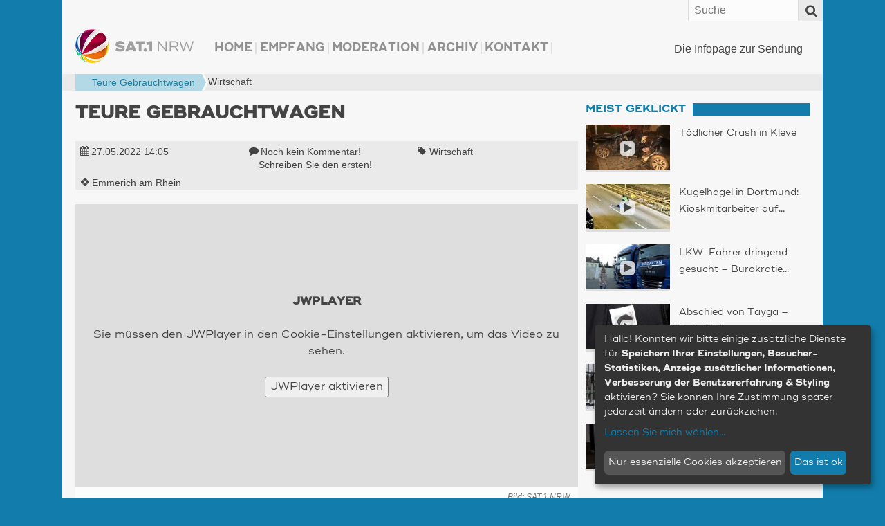

--- FILE ---
content_type: text/html; charset=UTF-8
request_url: https://www.sat1nrw.de/aktuell/teure-gebrauchtwagen-224231/
body_size: 111939
content:
<!doctype html>
<!--[if IE 8]>    <html prefix="og: http://ogp.me/ns# article: http://ogp.me/ns/article#  fb: http://ogp.me/ns/fb#"  class="no-js lt-ie10 lt-ie9" lang="de"> <![endif]-->
<!--[if IE 9]>    <html prefix="og: http://ogp.me/ns# article: http://ogp.me/ns/article#  fb: http://ogp.me/ns/fb#"  class="no-js lt-ie10" lang="de"> <![endif]-->
<!--[if gt IE 9]><!--> <html prefix="og: http://ogp.me/ns# article: http://ogp.me/ns/article#  fb: http://ogp.me/ns/fb#" class="no-js" lang="de"> <!--<![endif]-->
<head>
  <meta charset="UTF-8" />

    <meta http-equiv="X-UA-Compatible" content="IE=edge,chrome=1" />

    <meta name="viewport" content="width=device-width,initial-scale=1,user-scalable=no" />
    <meta property="article:publisher" content="http://www.facebook.com/sat1nrw" />

    <meta name="apple-mobile-web-app-capable" content="yes" />
    <meta name="apple-mobile-web-app-status-bar-style" content="black-translucent" />

    <link rel="apple-touch-icon" href="https://www.sat1nrw.de/wp-content/themes/sat1nrw/build/img/apple-touch-icons/apple-touch-icon.png" />
    <link rel="apple-touch-icon" sizes="76x76" href="https://www.sat1nrw.de/wp-content/themes/sat1nrw/build/img/apple-touch-icons/apple-touch-icon-76x76.png" />
    <link rel="apple-touch-icon" sizes="120x120" href="https://www.sat1nrw.de/wp-content/themes/sat1nrw/build/img/apple-touch-icons/apple-touch-icon-120x120.png" />
    <link rel="apple-touch-icon" sizes="152x152" href="https://www.sat1nrw.de/wp-content/themes/sat1nrw/build/img/apple-touch-icons/apple-touch-icon-152x152.png" />

        
    <link rel="profile" href="http://gmpg.org/xfn/11" />
    <link rel="pingback" href="https://www.sat1nrw.de/xmlrpc.php" />
    <link rel="shortcut icon" href="https://www.sat1nrw.de/wp-content/themes/sat1nrw/build/img/favicon.ico"  type="image/x-icon" />
    
<!-- S1B OGM  -->
<meta property="og:type" content="article">
<meta property="og:title" content="Teure Gebrauchtwagen">
<meta property="og:site_name" content="SAT.1 NRW">
<meta property="og:description" content="Die Infopage zur Sendung">
<meta property="og:url" content="https://www.sat1nrw.de/aktuell/teure-gebrauchtwagen-224231/">
<meta property="og:locale" content="de_DE">
<meta property="og:image" content="https://www.sat1nrw.de/wp-content/uploads/2022/05/autos-800x450.png">
<meta property="og:image:height" content="450">
<meta property="og:image:width" content="800">
<meta property="og:image:type" content="image/jpeg">
<meta property="article:published_time" content="2022-05-27T12:05:00+00:00">
<meta property="article:modified_time" content="2022-05-27T12:08:00+00:00">
<meta property="fb:admins" content="1390413082" />
<meta property="fb:app_id" content="518275481623319" />

<!-- END S1B OGM -->
<meta name='robots' content='index, follow, max-image-preview:large, max-snippet:-1, max-video-preview:-1' />

	<!-- This site is optimized with the Yoast SEO plugin v26.8 - https://yoast.com/product/yoast-seo-wordpress/ -->
	<title>Teure Gebrauchtwagen | SAT.1 NRW - Die Infopage zur Sendung</title>
	<link rel="canonical" href="https://www.sat1nrw.de/aktuell/teure-gebrauchtwagen-224231/" />
	<meta name="twitter:card" content="summary_large_image" />
	<meta name="twitter:title" content="Teure Gebrauchtwagen | SAT.1 NRW - Die Infopage zur Sendung" />
	<meta name="twitter:image" content="https://www.sat1nrw.de/wp-content/uploads/2022/05/autos.png" />
	<meta name="twitter:creator" content="@sat1nrw" />
	<meta name="twitter:site" content="@sat1nrw" />
	<meta name="twitter:label1" content="Verfasst von" />
	<meta name="twitter:data1" content="SAT.1 NRW - Online-Redaktion (fd)" />
	<script type="application/ld+json" class="yoast-schema-graph">{"@context":"https://schema.org","@graph":[{"@type":"Article","@id":"https://www.sat1nrw.de/aktuell/teure-gebrauchtwagen-224231/#article","isPartOf":{"@id":"https://www.sat1nrw.de/aktuell/teure-gebrauchtwagen-224231/"},"author":{"name":"SAT.1 NRW - Online-Redaktion (fd)","@id":"https://www.sat1nrw.de/#/schema/person/5f6f56c101005e9acd1b017a213105b4"},"headline":"Teure Gebrauchtwagen","datePublished":"2022-05-27T12:05:45+00:00","dateModified":"2022-05-27T12:08:42+00:00","mainEntityOfPage":{"@id":"https://www.sat1nrw.de/aktuell/teure-gebrauchtwagen-224231/"},"wordCount":2,"commentCount":0,"publisher":{"@id":"https://www.sat1nrw.de/#organization"},"image":{"@id":"https://www.sat1nrw.de/aktuell/teure-gebrauchtwagen-224231/#primaryimage"},"thumbnailUrl":"https://www.sat1nrw.de/wp-content/uploads/2022/05/autos.png","keywords":["Wirtschaft"],"articleSection":["Aktuell"],"inLanguage":"de","potentialAction":[{"@type":"CommentAction","name":"Comment","target":["https://www.sat1nrw.de/aktuell/teure-gebrauchtwagen-224231/#respond"]}]},{"@type":"WebPage","@id":"https://www.sat1nrw.de/aktuell/teure-gebrauchtwagen-224231/","url":"https://www.sat1nrw.de/aktuell/teure-gebrauchtwagen-224231/","name":"Teure Gebrauchtwagen | SAT.1 NRW - Die Infopage zur Sendung","isPartOf":{"@id":"https://www.sat1nrw.de/#website"},"primaryImageOfPage":{"@id":"https://www.sat1nrw.de/aktuell/teure-gebrauchtwagen-224231/#primaryimage"},"image":{"@id":"https://www.sat1nrw.de/aktuell/teure-gebrauchtwagen-224231/#primaryimage"},"thumbnailUrl":"https://www.sat1nrw.de/wp-content/uploads/2022/05/autos.png","datePublished":"2022-05-27T12:05:45+00:00","dateModified":"2022-05-27T12:08:42+00:00","breadcrumb":{"@id":"https://www.sat1nrw.de/aktuell/teure-gebrauchtwagen-224231/#breadcrumb"},"inLanguage":"de","potentialAction":[{"@type":"ReadAction","target":["https://www.sat1nrw.de/aktuell/teure-gebrauchtwagen-224231/"]}]},{"@type":"ImageObject","inLanguage":"de","@id":"https://www.sat1nrw.de/aktuell/teure-gebrauchtwagen-224231/#primaryimage","url":"https://www.sat1nrw.de/wp-content/uploads/2022/05/autos.png","contentUrl":"https://www.sat1nrw.de/wp-content/uploads/2022/05/autos.png","width":1920,"height":1080},{"@type":"BreadcrumbList","@id":"https://www.sat1nrw.de/aktuell/teure-gebrauchtwagen-224231/#breadcrumb","itemListElement":[{"@type":"ListItem","position":1,"name":"","item":"https://www.sat1nrw.de/"},{"@type":"ListItem","position":2,"name":"Wirtschaft","item":"https://www.sat1nrw.de/tag/wirtschaft/"},{"@type":"ListItem","position":3,"name":"Teure Gebrauchtwagen"}]},{"@type":"WebSite","@id":"https://www.sat1nrw.de/#website","url":"https://www.sat1nrw.de/","name":"SAT.1 NRW","description":"Die Infopage zur Sendung","publisher":{"@id":"https://www.sat1nrw.de/#organization"},"potentialAction":[{"@type":"SearchAction","target":{"@type":"EntryPoint","urlTemplate":"https://www.sat1nrw.de/?s={search_term_string}"},"query-input":{"@type":"PropertyValueSpecification","valueRequired":true,"valueName":"search_term_string"}}],"inLanguage":"de"},{"@type":"Organization","@id":"https://www.sat1nrw.de/#organization","name":"SAT.1 NRW","url":"https://www.sat1nrw.de/","logo":{"@type":"ImageObject","inLanguage":"de","@id":"https://www.sat1nrw.de/#/schema/logo/image/","url":"https://www.sat1nrw.de/wp-content/uploads/2015/04/logo-sat1nrw-512.jpg","contentUrl":"https://www.sat1nrw.de/wp-content/uploads/2015/04/logo-sat1nrw-512.jpg","width":512,"height":512,"caption":"SAT.1 NRW"},"image":{"@id":"https://www.sat1nrw.de/#/schema/logo/image/"},"sameAs":["https://www.facebook.com/sat1nrw","https://x.com/sat1nrw"]},{"@type":"Person","@id":"https://www.sat1nrw.de/#/schema/person/5f6f56c101005e9acd1b017a213105b4","name":"SAT.1 NRW - Online-Redaktion (fd)"}]}</script>
	<!-- / Yoast SEO plugin. -->


<link rel='dns-prefetch' href='//widgetlogic.org' />
<script type="text/javascript" id="wpp-js" src="https://www.sat1nrw.de/wp-content/plugins/wordpress-popular-posts/assets/js/wpp.min.js?ver=7.3.6" data-sampling="0" data-sampling-rate="100" data-api-url="https://www.sat1nrw.de/wp-json/wordpress-popular-posts" data-post-id="224231" data-token="12b2a8200f" data-lang="0" data-debug="0"></script>
<link rel="alternate" title="oEmbed (JSON)" type="application/json+oembed" href="https://www.sat1nrw.de/wp-json/oembed/1.0/embed?url=https%3A%2F%2Fwww.sat1nrw.de%2Faktuell%2Fteure-gebrauchtwagen-224231%2F" />
<link rel="alternate" title="oEmbed (XML)" type="text/xml+oembed" href="https://www.sat1nrw.de/wp-json/oembed/1.0/embed?url=https%3A%2F%2Fwww.sat1nrw.de%2Faktuell%2Fteure-gebrauchtwagen-224231%2F&#038;format=xml" />
<style id='wp-img-auto-sizes-contain-inline-css' type='text/css'>
img:is([sizes=auto i],[sizes^="auto," i]){contain-intrinsic-size:3000px 1500px}
/*# sourceURL=wp-img-auto-sizes-contain-inline-css */
</style>
<style id='wp-emoji-styles-inline-css' type='text/css'>

	img.wp-smiley, img.emoji {
		display: inline !important;
		border: none !important;
		box-shadow: none !important;
		height: 1em !important;
		width: 1em !important;
		margin: 0 0.07em !important;
		vertical-align: -0.1em !important;
		background: none !important;
		padding: 0 !important;
	}
/*# sourceURL=wp-emoji-styles-inline-css */
</style>
<style id='wp-block-library-inline-css' type='text/css'>
:root{--wp-block-synced-color:#7a00df;--wp-block-synced-color--rgb:122,0,223;--wp-bound-block-color:var(--wp-block-synced-color);--wp-editor-canvas-background:#ddd;--wp-admin-theme-color:#007cba;--wp-admin-theme-color--rgb:0,124,186;--wp-admin-theme-color-darker-10:#006ba1;--wp-admin-theme-color-darker-10--rgb:0,107,160.5;--wp-admin-theme-color-darker-20:#005a87;--wp-admin-theme-color-darker-20--rgb:0,90,135;--wp-admin-border-width-focus:2px}@media (min-resolution:192dpi){:root{--wp-admin-border-width-focus:1.5px}}.wp-element-button{cursor:pointer}:root .has-very-light-gray-background-color{background-color:#eee}:root .has-very-dark-gray-background-color{background-color:#313131}:root .has-very-light-gray-color{color:#eee}:root .has-very-dark-gray-color{color:#313131}:root .has-vivid-green-cyan-to-vivid-cyan-blue-gradient-background{background:linear-gradient(135deg,#00d084,#0693e3)}:root .has-purple-crush-gradient-background{background:linear-gradient(135deg,#34e2e4,#4721fb 50%,#ab1dfe)}:root .has-hazy-dawn-gradient-background{background:linear-gradient(135deg,#faaca8,#dad0ec)}:root .has-subdued-olive-gradient-background{background:linear-gradient(135deg,#fafae1,#67a671)}:root .has-atomic-cream-gradient-background{background:linear-gradient(135deg,#fdd79a,#004a59)}:root .has-nightshade-gradient-background{background:linear-gradient(135deg,#330968,#31cdcf)}:root .has-midnight-gradient-background{background:linear-gradient(135deg,#020381,#2874fc)}:root{--wp--preset--font-size--normal:16px;--wp--preset--font-size--huge:42px}.has-regular-font-size{font-size:1em}.has-larger-font-size{font-size:2.625em}.has-normal-font-size{font-size:var(--wp--preset--font-size--normal)}.has-huge-font-size{font-size:var(--wp--preset--font-size--huge)}.has-text-align-center{text-align:center}.has-text-align-left{text-align:left}.has-text-align-right{text-align:right}.has-fit-text{white-space:nowrap!important}#end-resizable-editor-section{display:none}.aligncenter{clear:both}.items-justified-left{justify-content:flex-start}.items-justified-center{justify-content:center}.items-justified-right{justify-content:flex-end}.items-justified-space-between{justify-content:space-between}.screen-reader-text{border:0;clip-path:inset(50%);height:1px;margin:-1px;overflow:hidden;padding:0;position:absolute;width:1px;word-wrap:normal!important}.screen-reader-text:focus{background-color:#ddd;clip-path:none;color:#444;display:block;font-size:1em;height:auto;left:5px;line-height:normal;padding:15px 23px 14px;text-decoration:none;top:5px;width:auto;z-index:100000}html :where(.has-border-color){border-style:solid}html :where([style*=border-top-color]){border-top-style:solid}html :where([style*=border-right-color]){border-right-style:solid}html :where([style*=border-bottom-color]){border-bottom-style:solid}html :where([style*=border-left-color]){border-left-style:solid}html :where([style*=border-width]){border-style:solid}html :where([style*=border-top-width]){border-top-style:solid}html :where([style*=border-right-width]){border-right-style:solid}html :where([style*=border-bottom-width]){border-bottom-style:solid}html :where([style*=border-left-width]){border-left-style:solid}html :where(img[class*=wp-image-]){height:auto;max-width:100%}:where(figure){margin:0 0 1em}html :where(.is-position-sticky){--wp-admin--admin-bar--position-offset:var(--wp-admin--admin-bar--height,0px)}@media screen and (max-width:600px){html :where(.is-position-sticky){--wp-admin--admin-bar--position-offset:0px}}
/*wp_block_styles_on_demand_placeholder:6973e311ba9ba*/
/*# sourceURL=wp-block-library-inline-css */
</style>
<style id='classic-theme-styles-inline-css' type='text/css'>
/*! This file is auto-generated */
.wp-block-button__link{color:#fff;background-color:#32373c;border-radius:9999px;box-shadow:none;text-decoration:none;padding:calc(.667em + 2px) calc(1.333em + 2px);font-size:1.125em}.wp-block-file__button{background:#32373c;color:#fff;text-decoration:none}
/*# sourceURL=/wp-includes/css/classic-themes.min.css */
</style>
<link rel='stylesheet' id='block-widget-css' href='https://www.sat1nrw.de/wp-content/plugins/widget-logic/block_widget/css/widget.css?ver=1768251422' type='text/css' media='all' />
<link rel='stylesheet' id='sat1bayern-css' href='https://www.sat1nrw.de/wp-content/themes/sat1nrw/build/css/style.css?ver=0.1.68' type='text/css' media='screen' />
<link rel='stylesheet' id='sat1-mobileapp-frontend-css' href='https://www.sat1nrw.de/wp-content/plugins/sat1_mobile_app_plugin/css//frontend/style.css?ver=0.1.52' type='text/css' media='screen' />
<link rel='stylesheet' id='sat1bayern-print-css' href='https://www.sat1nrw.de/wp-content/themes/sat1nrw/build/css/print.css?ver=0.1.68' type='text/css' media='print' />
<script type="text/javascript" defer="defer" src="https://www.sat1nrw.de/wp-content/themes/sat1nrw/build/js/modernizr-2.8.3.custom.js?ver=2.8.3" id="modernizr-js"></script>
<link rel="https://api.w.org/" href="https://www.sat1nrw.de/wp-json/" /><link rel="alternate" title="JSON" type="application/json" href="https://www.sat1nrw.de/wp-json/wp/v2/posts/224231" />            <style id="wpp-loading-animation-styles">@-webkit-keyframes bgslide{from{background-position-x:0}to{background-position-x:-200%}}@keyframes bgslide{from{background-position-x:0}to{background-position-x:-200%}}.wpp-widget-block-placeholder,.wpp-shortcode-placeholder{margin:0 auto;width:60px;height:3px;background:#dd3737;background:linear-gradient(90deg,#dd3737 0%,#571313 10%,#dd3737 100%);background-size:200% auto;border-radius:3px;-webkit-animation:bgslide 1s infinite linear;animation:bgslide 1s infinite linear}</style>
            
    <!-- BEGIN Klaro Cookie Consent -->
    <link rel="stylesheet" type="text/css" href="/wp-content/themes/sat1nrw/build/js/klaro/sat1-klaro.css" />
    <script type="application/javascript" src="/wp-content/themes/sat1nrw/build/js/klaro/config.js?v=20210114"></script>
    <script type="application/javascript" src="/wp-content/themes/sat1nrw/build/js/klaro/klaro.js"></script>
    <!-- END Klaro Cookie Consent -->

    <!-- BEGIN TYPEKIT -->
    <script type="text/plain" data-name="adobeTypekit" data-type="text/javascript">
    (function() { var config = { kitId: 'jjw5xgz', scriptTimeout: 3000 };
        var h=document.getElementsByTagName("html")[0];h.className+=" wf-loading";var t=setTimeout(function(){h.className=h.className.replace(/(\s|^)wf-loading(\s|$)/g," ");h.className+=" wf-inactive"},config.scriptTimeout);var tk=document.createElement("script"),d=false;tk.src='//use.typekit.net/'+config.kitId+'.js';tk.type="text/javascript";tk.async="true";tk.onload=tk.onreadystatechange=function(){var a=this.readyState;if(d||a&&a!="complete"&&a!="loaded")return;d=true;clearTimeout(t);try{Typekit.load(config)}catch(b){}};var s=document.getElementsByTagName("script")[0];s.parentNode.insertBefore(tk,s)
    })();
    </script>
    <!-- END TYPEKIT -->

    <!-- JWPlayer -->
    <script type="text/plain" data-name="jwPlayer" data-type="application/javascript" data-src="/wp-content/themes/sat1nrw/build/js/sat1-jwplayer.js"></script>
</head>
<body class="wp-singular post-template-default single single-post postid-224231 single-format-standard wp-theme-sat1nrw post-teure-gebrauchtwagen"  data-responsejs='{
    "create": [{
        "prop": "width"
      , "prefix": "min-width-"
      , "breakpoints": [0, 321, 481, 569, 769, 1025]
      , "lazy": true
  }]
}'>

<div id="wrapper">

        <div id="header">
        <div id="header-widget-area">
            <div id="main-navigation-container" class="main-navigation-container"><ul id="main-navigation" class="menu"><li id="menu-item-106407" class="menu-item menu-item-type-custom menu-item-object-custom menu-item-home menu-item-106407"><a href="http://www.sat1nrw.de/">Home</a></li>
<li id="menu-item-167352" class="menu-item menu-item-type-post_type menu-item-object-page menu-item-167352"><a href="https://www.sat1nrw.de/satelliten-empfang/">Empfang</a></li>
<li id="menu-item-103136" class="menu-item menu-item-type-post_type menu-item-object-page menu-item-103136"><a href="https://www.sat1nrw.de/moderation/">Moderation</a></li>
<li id="menu-item-104122" class="menu-item menu-item-type-post_type menu-item-object-page menu-item-104122"><a href="https://www.sat1nrw.de/archiv/">Archiv</a></li>
<li id="menu-item-103955" class="menu-item menu-item-type-post_type menu-item-object-page menu-item-103955"><a href="https://www.sat1nrw.de/kontakt/">Kontakt</a></li>
</ul></div>        </div><!-- #header-widget-area -->

        <h1 id="headerlogo">
                        <a rel="home" href="https://www.sat1nrw.de" title="SAT.1 NRW" data-min-width-0="https://www.sat1nrw.de/wp-content/themes/sat1nrw/build/img/header-logo-46h.png" data-min-width-569="https://www.sat1nrw.de/wp-content/themes/sat1nrw/build/img/header-logo-85h.png">
                <picture>
                	<source srcset="https://www.sat1nrw.de/wp-content/themes/sat1nrw/build/img/header-logo-85h.png" media="(min-width: 569px)">
                	<img srcset="https://www.sat1nrw.de/wp-content/themes/sat1nrw/build/img/header-logo-46h.png" alt="SAT.1 NRW">
                </picture>


            </a>
        </h1><!-- #headerlogo -->

        <div id="site-description">
            Die Infopage zur Sendung        </div><!-- #site-description -->
        <div class="top-bar">
            <a rel="home" class="logo" href="https://www.sat1nrw.de" title="SAT.1 NRW">SAT.1 NRW</a>
            <span class="top-bar-icon" id="scroll-to-top">
                <i class="fa fa-angle-double-up" ></i>
            </span>
            <span class="top-bar-icon" id="menu-toggle">
                <span class="top-bar-icon-text">Menü</span>
                <i class="fa fa-align-justify"></i>
            </span>
            <form role="search" class="searchform" method="get"  action="https://www.sat1nrw.de/">
        <label class="x-screen-reader-text">
            <span>Suche nach:</span>
            <input placeholder="Suche" type="text" value="" name="s" />
        </label>
        <button id="searchsubmit" value="Search"><span class="top-bar-icon"><i class="fa fa-search"></i></span></button>
</form>
        </div><!-- #top-bar -->
    </div><!-- #header -->
<div class="breadcrumb-wrapper">
    <p class="breadcrumbs"><span><span><a href="https://www.sat1nrw.de/"><i title="Startseite" class="fa fa-home"></i></a></span>  <span><a href="https://www.sat1nrw.de/tag/wirtschaft/">Wirtschaft</a></span>  <span  class="breadcrumb_last bc-span bc-level-2"  current="page" >Teure Gebrauchtwagen</span></span></p></div>


	<div id="main">

<div id="container">
	<section id="content" role="main">

		<article itemscope="" itemtype="http://schema.org/Article" id="post-224231" class="main_post post-224231 post type-post status-publish format-standard has-post-thumbnail hentry category-aktuell tag-wirtschaft sat1_ort-emmerich-am-rhein"><header class="entry-header"><h1 itemprop="headline" class="entry-title">Teure Gebrauchtwagen</h1><p class="entry-subtitle h3"></p></header><div itemprop="description" class="entry-excerpt entry-summary"></div><!-- entry-description --><div class="entry-meta"><span><i class="fa fa-calendar"></i><time class="date published" itemprop="datePublished" datetime="2022-05-27T14:05:45+02:00"><a href="/archiv/" title="Alle Beiträge vom 27.05.2022">27.05.2022 <span class="time">14:05</span></a></time></span><span><i class="fa fa-comment"></i><span class="comments_count"><a href="#respond" title="Teilen Sie Ihre Meinung!">Noch kein Kommentar! <span class="comment-cta">Schreiben Sie den ersten!</span></a></span></span><span class="post_tag tag_wirtschaft"><i class="fa fa-tag"></i><a href="https://www.sat1nrw.de/tag/wirtschaft/" rel="tag" title="Zur Übersicht: Wirtschaft">Wirtschaft</a></span><span><i class="fa fa-crosshairs"></i><span itemscope itemtype="http://schema.org/City" class="location" data-lat="51.8399" data-ln="6.25161" data-bezirk="Düsseldorf" data-title="Emmerich am Rhein"><a href="https://www.sat1nrw.de/alles-aus/bezirk-duesseldorf/kreis-kleve/emmerich-am-rhein/" title="Zur &Uuml;bersicht: Emmerich am Rhein (24 Beitr&auml;ge)"><i class="fa fa-map-marker"></i><span class="loc-title" itemprop="name">Emmerich am Rhein</span></a><span itemprop="geo" itemscope itemtype="http://schema.org/GeoCoordinates"><meta itemprop="latitude" content="51.8399" /><meta itemprop="longitude" content="6.25161" /></span><span class="separator">, </span></span></span></div><!-- entry-meta --><div id="main-player" class="jwplayer">
  <div class="get-cookie-consent">
    <h2>JWPlayer</h2>
    <p>Sie müssen den JWPlayer in den Cookie-Einstellungen aktivieren, um das Video zu sehen.</p>
    <p><button onclick="klaro.getManager().updateConsent('jwPlayer', true); klaro.getManager().saveAndApplyConsents();">JWPlayer aktivieren</button></p>
  </div>
  <div class="ratio-16-9"><div class="ratio-content"><div class="entry-thumbnail" data-credit-text="SAT.1 NRW" data-credit-url="" data-description=""><div class="video-wrap" itemscope itemtype="http://schema.org/VideoObject"><meta itemprop="thumbnailUrl" content="https://www.sat1nrw.de/wp-content/uploads/2022/05/autos-800x450.png" /><meta itemprop="name" content="Teure Gebrauchtwagen" /><meta itemprop="duration" content="T1M59S" /><meta itemprop="encodingFormat" content="mp4" /><meta itemprop="contentSize" content="27 MB" /><meta itemprop="width" content="1280" /><meta itemprop="height" content="720" /><meta itemprop="contentURL" content="https://www.sat1nrw.de/video/teuregebrauchtwagen_v2_220523.mp4" /><div id="videoplayer" data-video="{&quot;videofile&quot;:&quot;https:\/\/www.sat1nrw.de\/video\/teuregebrauchtwagen_v2_220523.mp4&quot;,&quot;video_exists&quot;:true,&quot;livestream&quot;:false,&quot;embed_link&quot;:&quot;https:\/\/www.sat1nrw.de\/jwembed\/teuregebrauchtwagen_v2_220523&quot;}" data-thumbnail="https://www.sat1nrw.de/wp-content/uploads/2022/05/autos-800x450.png"></div></div><!-- video-wrap --><img src="https://www.sat1nrw.de/wp-content/uploads/2022/05/autos-800x450.png" alt="Teure Gebrauchtwagen (Foto: SAT.1 NRW)" /></div></div></div><p class="img-text" data-for="224205"><span class="image-description">&nbsp;</span><span class="credit-wrapper">Bild:&nbsp;<span class="image-credit">SAT.1 NRW<span class="separator">, </span></span> </span></p>
</div>

<div id="main-player-2" style="display:none;">
  <video src="https://www.sat1nrw.de/video/teuregebrauchtwagen_v2_220523.mp4" width="1280" height="720" poster="https://www.sat1nrw.de/wp-content/uploads/2022/05/autos-800x450.png" controls style="width:100%; height:auto;"></video>
  <p class="img-text" data-for="224205"><span class="image-description">&nbsp;</span><span class="credit-wrapper">Bild:&nbsp;<span class="image-credit">SAT.1 NRW<span class="separator">, </span></span> </span></p>
</div><div class="entry-content" itemprop="articleBody"></div><!-- entry-content --><!-- <div class="fb-like" data-href="https://www.sat1nrw.de/aktuell/teure-gebrauchtwagen-224231/" data-send="false" data-width="100%" data-show-faces="false" data-layout="button_count" data-action="recommend"></div>  --><div class="mobile-share-links"><h4>Diesen Beitrag teilen mit:</h4><span data-provider="facebook" class="share-provider facebook"><a target="_blank" href="https://www.facebook.com/sharer/sharer.php?u=https%3A%2F%2Fwww.sat1nrw.de%2F%3Fp%3D224231%26s1b_share_src%3Dfb" title="Diesen Artikel über Facebook teilen"><i class="fa fa-facebook-square fa-lg"></i></a></span><span data-provider="twitter" class="share-provider twitter"><a target="_blank" href="https://twitter.com/share?url=https%3A%2F%2Fwww.sat1nrw.de%2F%3Fp%3D224231%26s1b_share_src%3Dtw&amp;related=sat1nrw&amp;via=sat1nrw&amp;text=Teure+Gebrauchtwagen" title="Diesen Artikel twittern"><i class="fa fa-twitter-square fa-lg"></i></a></span><span data-provider="googleplus" class="share-provider googleplus"><a target="_blank" href="https://plus.google.com/share?url=https%3A%2F%2Fwww.sat1nrw.de%2F%3Fp%3D224231%26s1b_share_src%3Dgp" title="Diesen Artikel über Google+ teilen"><i class="fa fa-google-plus-square fa-lg"></i></a></span><span data-provider="whatsapp" class="share-provider whatsapp"><a target="_blank" href="whatsapp://send?text=Schau%20mal%2C%20was%20ich%20gefunden%20habe%3A%20Teure%20Gebrauchtwagen%20%7C%20https%3A%2F%2Fwww.sat1nrw.de%2F%3Fp%3D224231%26amp%3Bs1b_share_src%3Dwa" title="Diesen Artikel über WhatsApp teilen"><i class="fa fa-whatsapp fa-lg"></i></a></span></div><footer><p class="sendung-hinweis">Dieser Beitrag ist in der Sendung vom 25.05.2022 erschienen. Das zugehörige Video ist am Tag der Sendung ab ca. 19:00 verfügbar.</p><p class="post-updated">Zuletzt aktualisiert am&nbsp;<time class="value updated" itemprop="dateModified" datetime="2022-05-27T14:08:42+02:00">27.05.2022 14:08</time>.&nbsp;|&nbsp;Beitrag erstellt von&nbsp;<span class="vcard author"><span itemprop="author" class="fn org">SAT.1 NRW - Online-Redaktion (fd)</span></span>&nbsp;|&nbsp;Bild-Quellen:&nbsp;<span class="image-credit">SAT.1 NRW<span class="separator">, </span></span></p></footer></article>
<div id="comments">



    <!--<p class="nocomments">Die Kommentarfunktion ist für diesen Beitrag deaktiviert.</p>-->





</div>

	</section><!-- #content -->
</div><!-- #container -->


<div id="primary" class="widget-area" role="complementary">
    <aside id="sat1-context-widget-18" class=" widget-container widget_sat1-context-widget"><h3 class="std-widget-title widget-title"><span>Meist geklickt</span></h3><div class="articles"><article itemscope="" itemtype="http://schema.org/Article" class="sidebarpost post-265645 post type-post status-publish format-standard has-post-thumbnail hentry category-aktuell" data-id="265645"><a class="entry-thumbnail" href="https://www.sat1nrw.de/aktuell/toedlicher-crash-in-kleve-265645/"  title="Tödlicher Crash in Kleve"><span class="ratio-content"><span class="icons"><i title="Video-Beitrag" class="fa fa-play"></i></span><!--<img src="https://www.sat1nrw.de/wp-content/uploads/2026/01/klevetothp-320x180.jpg" alt="Tödlicher Crash in Kleve" />--><img data-srcset="https://www.sat1nrw.de/wp-content/uploads/2026/01/klevetothp-100x56.jpg 100w, https://www.sat1nrw.de/wp-content/uploads/2026/01/klevetothp-150x80.jpg 150w, https://www.sat1nrw.de/wp-content/uploads/2026/01/klevetothp-200x125.jpg 200w, https://www.sat1nrw.de/wp-content/uploads/2026/01/klevetothp-256x144.jpg 256w, https://www.sat1nrw.de/wp-content/uploads/2026/01/klevetothp-320x180.jpg 320w, https://www.sat1nrw.de/wp-content/uploads/2026/01/klevetothp-400x225.jpg 400w, https://www.sat1nrw.de/wp-content/uploads/2026/01/klevetothp-600x338.jpg 600w, https://www.sat1nrw.de/wp-content/uploads/2026/01/klevetothp-800x450.jpg 800w, https://www.sat1nrw.de/wp-content/uploads/2026/01/klevetothp.jpg 1920w"data-sizes="auto"class="lazyload"alt="Tödlicher Crash in Kleve (Foto: SAT.1 NRW)" /></span></a><h1 class="ellipsis entry-title"><a href="https://www.sat1nrw.de/aktuell/toedlicher-crash-in-kleve-265645/" title="Tödlicher Crash in Kleve"><i class="fa fa-angle-double-right"></i><span class="title full">Tödlicher Crash in Kleve</span></a></h1></article>
<article itemscope="" itemtype="http://schema.org/Article" class="sidebarpost post-265771 post type-post status-publish format-standard has-post-thumbnail hentry category-aktuell tag-verbrechen" data-id="265771"><a class="entry-thumbnail" href="https://www.sat1nrw.de/aktuell/kugelhagel-in-dortmund-kioskmitarbeiter-auf-offener-strasse-erschossen-265771/"  title="Kugelhagel in Dortmund: Kioskmitarbeiter auf offener Straße erschossen"><span class="ratio-content"><span class="icons"><i title="Video-Beitrag" class="fa fa-play"></i></span><!--<img src="https://www.sat1nrw.de/wp-content/uploads/2026/01/schuessehp-320x180.jpg" alt="Kugelhagel in Dortmund: Kioskmitarbeiter auf offener Straße erschossen" />--><img data-srcset="https://www.sat1nrw.de/wp-content/uploads/2026/01/schuessehp-100x56.jpg 100w, https://www.sat1nrw.de/wp-content/uploads/2026/01/schuessehp-150x80.jpg 150w, https://www.sat1nrw.de/wp-content/uploads/2026/01/schuessehp-200x125.jpg 200w, https://www.sat1nrw.de/wp-content/uploads/2026/01/schuessehp-256x144.jpg 256w, https://www.sat1nrw.de/wp-content/uploads/2026/01/schuessehp-320x180.jpg 320w, https://www.sat1nrw.de/wp-content/uploads/2026/01/schuessehp-400x225.jpg 400w, https://www.sat1nrw.de/wp-content/uploads/2026/01/schuessehp-600x338.jpg 600w, https://www.sat1nrw.de/wp-content/uploads/2026/01/schuessehp-800x450.jpg 800w, https://www.sat1nrw.de/wp-content/uploads/2026/01/schuessehp.jpg 1920w"data-sizes="auto"class="lazyload"alt="Kugelhagel in Dortmund: Kioskmitarbeiter auf offener Straße erschossen (Foto: SAT.1 NRW)" /></span></a><h1 class="ellipsis entry-title"><a href="https://www.sat1nrw.de/aktuell/kugelhagel-in-dortmund-kioskmitarbeiter-auf-offener-strasse-erschossen-265771/" title="Kugelhagel in Dortmund: Kioskmitarbeiter auf offener Straße erschossen"><i class="fa fa-angle-double-right"></i><span class="title full">Kugelhagel in Dortmund: Kioskmitarbeiter auf offener Straße erschossen</span></a></h1></article>
<article itemscope="" itemtype="http://schema.org/Article" class="sidebarpost post-265531 post type-post status-publish format-standard has-post-thumbnail hentry category-aktuell tag-verkehr sat1_ort-neuss" data-id="265531"><a class="entry-thumbnail" href="https://www.sat1nrw.de/aktuell/schwarzerpanther-265531/"  title="LKW-Fahrer dringend gesucht – Bürokratie bremst Fachkräfte aus"><span class="ratio-content"><span class="icons"><i title="Video-Beitrag" class="fa fa-play"></i></span><!--<img src="https://www.sat1nrw.de/wp-content/uploads/2026/01/truckerbuerokratie-320x180.jpg" alt="LKW-Fahrer dringend gesucht – Bürokratie bremst Fachkräfte aus" />--><img data-srcset="https://www.sat1nrw.de/wp-content/uploads/2026/01/truckerbuerokratie-100x56.jpg 100w, https://www.sat1nrw.de/wp-content/uploads/2026/01/truckerbuerokratie-150x80.jpg 150w, https://www.sat1nrw.de/wp-content/uploads/2026/01/truckerbuerokratie-200x125.jpg 200w, https://www.sat1nrw.de/wp-content/uploads/2026/01/truckerbuerokratie-256x144.jpg 256w, https://www.sat1nrw.de/wp-content/uploads/2026/01/truckerbuerokratie-320x180.jpg 320w, https://www.sat1nrw.de/wp-content/uploads/2026/01/truckerbuerokratie-400x225.jpg 400w, https://www.sat1nrw.de/wp-content/uploads/2026/01/truckerbuerokratie-600x338.jpg 600w, https://www.sat1nrw.de/wp-content/uploads/2026/01/truckerbuerokratie-800x450.jpg 800w, https://www.sat1nrw.de/wp-content/uploads/2026/01/truckerbuerokratie.jpg 1920w"data-sizes="auto"class="lazyload"alt="LKW-Fahrer dringend gesucht – Bürokratie bremst Fachkräfte aus (Foto: SAT.1 NRW)" /></span></a><h1 class="ellipsis entry-title"><a href="https://www.sat1nrw.de/aktuell/schwarzerpanther-265531/" title="LKW-Fahrer dringend gesucht – Bürokratie bremst Fachkräfte aus"><i class="fa fa-angle-double-right"></i><span class="title full">LKW-Fahrer dringend gesucht – Bürokratie bremst Fachkräfte aus</span></a></h1></article>
<article itemscope="" itemtype="http://schema.org/Article" class="sidebarpost post-265439 post type-post status-publish format-standard has-post-thumbnail hentry category-aktuell tag-schicksale sat1_ort-hamm-westfalen" data-id="265439"><a class="entry-thumbnail" href="https://www.sat1nrw.de/aktuell/abschied-von-tayga-zehnjaehriger-krebs-patient-stirbt-in-hamm-265439/"  title="Abschied von Tayga – Zehnjähriger Krebs-Patient stirbt in Hamm"><span class="ratio-content"><span class="icons"><i title="Video-Beitrag" class="fa fa-play"></i></span><!--<img src="https://www.sat1nrw.de/wp-content/uploads/2026/01/taygabeerdigung-320x180.jpg" alt="Abschied von Tayga – Zehnjähriger Krebs-Patient stirbt in Hamm" />--><img data-srcset="https://www.sat1nrw.de/wp-content/uploads/2026/01/taygabeerdigung-100x56.jpg 100w, https://www.sat1nrw.de/wp-content/uploads/2026/01/taygabeerdigung-150x80.jpg 150w, https://www.sat1nrw.de/wp-content/uploads/2026/01/taygabeerdigung-200x125.jpg 200w, https://www.sat1nrw.de/wp-content/uploads/2026/01/taygabeerdigung-256x144.jpg 256w, https://www.sat1nrw.de/wp-content/uploads/2026/01/taygabeerdigung-320x180.jpg 320w, https://www.sat1nrw.de/wp-content/uploads/2026/01/taygabeerdigung-400x225.jpg 400w, https://www.sat1nrw.de/wp-content/uploads/2026/01/taygabeerdigung-600x338.jpg 600w, https://www.sat1nrw.de/wp-content/uploads/2026/01/taygabeerdigung-800x450.jpg 800w, https://www.sat1nrw.de/wp-content/uploads/2026/01/taygabeerdigung.jpg 1920w"data-sizes="auto"class="lazyload"alt="Abschied von Tayga – Zehnjähriger Krebs-Patient stirbt in Hamm (Foto: SAT.1 NRW)" /></span></a><h1 class="ellipsis entry-title"><a href="https://www.sat1nrw.de/aktuell/abschied-von-tayga-zehnjaehriger-krebs-patient-stirbt-in-hamm-265439/" title="Abschied von Tayga – Zehnjähriger Krebs-Patient stirbt in Hamm"><i class="fa fa-angle-double-right"></i><span class="title full">Abschied von Tayga – Zehnjähriger Krebs-Patient stirbt in Hamm</span></a></h1></article>
<article itemscope="" itemtype="http://schema.org/Article" class="sidebarpost post-265358 post type-post status-publish format-standard has-post-thumbnail hentry category-aktuell tag-verbrechen" data-id="265358"><a class="entry-thumbnail" href="https://www.sat1nrw.de/aktuell/geplanter-anschlag-auf-umspannwerk-erkrath-entgeht-knapp-stromausfall-265358/"  title="Geplanter Anschlag auf Umspannwerk: Erkrath entgeht knapp Stromausfall"><span class="ratio-content"><span class="icons"><i title="Video-Beitrag" class="fa fa-play"></i></span><!--<img src="https://www.sat1nrw.de/wp-content/uploads/2026/01/infraanschlaghp-320x180.jpg" alt="Geplanter Anschlag auf Umspannwerk: Erkrath entgeht knapp Stromausfall" />--><img data-srcset="https://www.sat1nrw.de/wp-content/uploads/2026/01/infraanschlaghp-100x56.jpg 100w, https://www.sat1nrw.de/wp-content/uploads/2026/01/infraanschlaghp-150x80.jpg 150w, https://www.sat1nrw.de/wp-content/uploads/2026/01/infraanschlaghp-200x125.jpg 200w, https://www.sat1nrw.de/wp-content/uploads/2026/01/infraanschlaghp-256x144.jpg 256w, https://www.sat1nrw.de/wp-content/uploads/2026/01/infraanschlaghp-320x180.jpg 320w, https://www.sat1nrw.de/wp-content/uploads/2026/01/infraanschlaghp-400x225.jpg 400w, https://www.sat1nrw.de/wp-content/uploads/2026/01/infraanschlaghp-600x338.jpg 600w, https://www.sat1nrw.de/wp-content/uploads/2026/01/infraanschlaghp-800x450.jpg 800w, https://www.sat1nrw.de/wp-content/uploads/2026/01/infraanschlaghp.jpg 1920w"data-sizes="auto"class="lazyload"alt="Geplanter Anschlag auf Umspannwerk: Erkrath entgeht knapp Stromausfall (Foto: SAT.1 NRW)" /></span></a><h1 class="ellipsis entry-title"><a href="https://www.sat1nrw.de/aktuell/geplanter-anschlag-auf-umspannwerk-erkrath-entgeht-knapp-stromausfall-265358/" title="Geplanter Anschlag auf Umspannwerk: Erkrath entgeht knapp Stromausfall"><i class="fa fa-angle-double-right"></i><span class="title full">Geplanter Anschlag auf Umspannwerk: Erkrath entgeht knapp Stromausfall</span></a></h1></article>
<article itemscope="" itemtype="http://schema.org/Article" class="sidebarpost post-265610 post type-post status-publish format-standard has-post-thumbnail hentry category-aktuell tag-verbrechen sat1_ort-werne" data-id="265610"><a class="entry-thumbnail" href="https://www.sat1nrw.de/aktuell/sek-stuermt-wohnung-am-fruehen-morgen-265610/"  title="SEK stürmt Wohnung am frühen Morgen"><span class="ratio-content"><span class="icons"><i title="Video-Beitrag" class="fa fa-play"></i></span><!--<img src="https://www.sat1nrw.de/wp-content/uploads/2026/01/razzia2-320x180.jpg" alt="SEK stürmt Wohnung am frühen Morgen" />--><img data-srcset="https://www.sat1nrw.de/wp-content/uploads/2026/01/razzia2-100x56.jpg 100w, https://www.sat1nrw.de/wp-content/uploads/2026/01/razzia2-150x80.jpg 150w, https://www.sat1nrw.de/wp-content/uploads/2026/01/razzia2-200x125.jpg 200w, https://www.sat1nrw.de/wp-content/uploads/2026/01/razzia2-256x144.jpg 256w, https://www.sat1nrw.de/wp-content/uploads/2026/01/razzia2-320x180.jpg 320w, https://www.sat1nrw.de/wp-content/uploads/2026/01/razzia2-400x225.jpg 400w, https://www.sat1nrw.de/wp-content/uploads/2026/01/razzia2-600x338.jpg 600w, https://www.sat1nrw.de/wp-content/uploads/2026/01/razzia2-800x450.jpg 800w, https://www.sat1nrw.de/wp-content/uploads/2026/01/razzia2.jpg 1080w"data-sizes="auto"class="lazyload"alt="SEK stürmt Wohnung am frühen Morgen (Foto: SAT.1 NRW)" /></span></a><h1 class="ellipsis entry-title"><a href="https://www.sat1nrw.de/aktuell/sek-stuermt-wohnung-am-fruehen-morgen-265610/" title="SEK stürmt Wohnung am frühen Morgen"><i class="fa fa-angle-double-right"></i><span class="title full">SEK stürmt Wohnung am frühen Morgen</span></a></h1></article></div></aside><aside id="sat1-map-widget-2" class=" widget-container widget_sat1-map-widget"><div class="kmap-wrap">    <div id="kmap" data-aspect="1" data-zoom-enabled="1"></div>    <a href="#" id="zoomback">        <span class="fa-stack">            <i class="fa fa-circle fa-stack-2x"></i>            <i class="fa fa-search-minus fa-stack-1x"></i>        </span>    </a></div></aside><aside id="sat1-poll-widget-3" class=" widget-container widget_sat1-poll-widget"><div class="sat1-poll-widget-item piwikTrackContent" ><div class="img-ratio-wrapper"><div class="img-content"><a href="https://www.sat1nrw.de/aktuell/kleinwuechsige-an-der-mini-bar-185227/" title="Jetzt abstimmen: Finden Sie das lustig oder geschmacklos?"><img data-srcset="https://www.sat1nrw.de/wp-content/uploads/2018/07/ynxpubcl-100x56.jpeg 100w, https://www.sat1nrw.de/wp-content/uploads/2018/07/ynxpubcl-150x80.jpeg 150w, https://www.sat1nrw.de/wp-content/uploads/2018/07/ynxpubcl-200x125.jpeg 200w, https://www.sat1nrw.de/wp-content/uploads/2018/07/ynxpubcl-256x144.jpeg 256w, https://www.sat1nrw.de/wp-content/uploads/2018/07/ynxpubcl-320x180.jpeg 320w, https://www.sat1nrw.de/wp-content/uploads/2018/07/ynxpubcl-400x225.jpeg 400w, https://www.sat1nrw.de/wp-content/uploads/2018/07/ynxpubcl-600x338.jpeg 600w, https://www.sat1nrw.de/wp-content/uploads/2018/07/ynxpubcl-800x450.jpeg 800w, https://www.sat1nrw.de/wp-content/uploads/2018/07/ynxpubcl.jpeg 2048w"data-sizes="auto"class="lazyload"alt=" (Foto: )" /></a><div class="sat1-poll-widget-text-overlay"><h1><a href="https://www.sat1nrw.de/aktuell/kleinwuechsige-an-der-mini-bar-185227/" title="Jetzt abstimmen: Finden Sie das lustig oder geschmacklos?"><span>Kleinwüchsige an der &#8222;MINI-BAR&#8220;</span></a></h1></div></div></div><h3 class="sat1-poll-question"><span class="highlight">Umfrage</span> <a href="https://www.sat1nrw.de/aktuell/kleinwuechsige-an-der-mini-bar-185227/" title="Jetzt abstimmen: Finden Sie das lustig oder geschmacklos?">Finden Sie das lustig oder geschmacklos?</a></h3></div></aside><aside id="sat1-map-widget-3" class="widget-container widget_sat1-map-widget"><div class="kmap-wrap">    <div id="kmap" data-aspect="1" data-zoom-enabled="1"></div>    <a href="#" id="zoomback">        <span class="fa-stack">            <i class="fa fa-circle fa-stack-2x"></i>            <i class="fa fa-search-minus fa-stack-1x"></i>        </span>    </a></div></aside><aside id="sat1-context-widget-3" class=" widget-container widget_sat1-context-widget"><h3 class="std-widget-title widget-title"><span>Aus der Nähe: Kleve</span></h3><article itemscope="" itemtype="http://schema.org/Article" class="sidebarpost featured post-265581 post type-post status-publish format-standard has-post-thumbnail hentry category-aktuell tag-gesundheit sat1_ort-goch" data-id="265581"><a class="entry-thumbnail" href="https://www.sat1nrw.de/aktuell/medizin-als-schulfach-gegen-aerztemangel-265581/"  title="Medizin als Schulfach gegen Ärztemangel"><span class="ratio-content"><span class="icons"><i title="Video-Beitrag" class="fa fa-play"></i></span><!--<img src="https://www.sat1nrw.de/wp-content/uploads/2026/01/medizinalsschulfach-320x180.jpg" alt="Medizin als Schulfach gegen Ärztemangel" />--><img data-srcset="https://www.sat1nrw.de/wp-content/uploads/2026/01/medizinalsschulfach-100x56.jpg 100w, https://www.sat1nrw.de/wp-content/uploads/2026/01/medizinalsschulfach-150x80.jpg 150w, https://www.sat1nrw.de/wp-content/uploads/2026/01/medizinalsschulfach-200x125.jpg 200w, https://www.sat1nrw.de/wp-content/uploads/2026/01/medizinalsschulfach-256x144.jpg 256w, https://www.sat1nrw.de/wp-content/uploads/2026/01/medizinalsschulfach-320x180.jpg 320w, https://www.sat1nrw.de/wp-content/uploads/2026/01/medizinalsschulfach-400x225.jpg 400w, https://www.sat1nrw.de/wp-content/uploads/2026/01/medizinalsschulfach-600x338.jpg 600w, https://www.sat1nrw.de/wp-content/uploads/2026/01/medizinalsschulfach-800x450.jpg 800w, https://www.sat1nrw.de/wp-content/uploads/2026/01/medizinalsschulfach.jpg 1920w"data-sizes="auto"class="lazyload"alt="Medizin als Schulfach gegen Ärztemangel (Foto: SAT.1 NRW)" /></span></a><h1 class="ellipsis entry-title"><a href="https://www.sat1nrw.de/aktuell/medizin-als-schulfach-gegen-aerztemangel-265581/" title="Medizin als Schulfach gegen Ärztemangel"><i class="fa fa-angle-double-right"></i><span class="title full">Medizin als Schulfach gegen Ärztemangel</span></a></h1></article><div class="articles related"><article itemscope="" itemtype="http://schema.org/Article" class="sidebarpost no-thumb post-265204 post type-post status-publish format-standard has-post-thumbnail hentry category-aktuell tag-tiergeschichten sat1_ort-kleve-niederrhein" data-id="265204"><h1 class="ellipsis entry-title"><a href="https://www.sat1nrw.de/aktuell/affennachwuchs-im-tiergarten-kleve-265204/" title="Affennachwuchs im Tiergarten Kleve"><i class="fa fa-angle-double-right"></i><span class="title full">Affennachwuchs im Tiergarten Kleve</span></a></h1></article>
<article itemscope="" itemtype="http://schema.org/Article" class="sidebarpost no-thumb post-265070 post type-post status-publish format-standard has-post-thumbnail hentry category-aktuell tag-verbrechen sat1_ort-geldern" data-id="265070"><h1 class="ellipsis entry-title"><a href="https://www.sat1nrw.de/aktuell/auto-kracht-ins-wohnzimmer-265070/" title="Auto kracht ins Wohnzimmer"><i class="fa fa-angle-double-right"></i><span class="title full">Auto kracht ins Wohnzimmer</span></a></h1></article></div></aside><aside id="sat1-context-widget-2" class=" widget-container widget_sat1-context-widget"><h3 class="std-widget-title widget-title"><span>Sendung vom 25.05.2022</span></h3><article itemscope="" itemtype="http://schema.org/Article" class="sidebarpost featured post-224144 post type-post status-publish format-standard has-post-thumbnail hentry category-aktuell tag-verbrechen" data-id="224144"><a class="entry-thumbnail" href="https://www.sat1nrw.de/aktuell/tag-der-vermissten-kinder-224144/"  title="Tag der vermissten Kinder"><span class="ratio-content"><span class="icons"><i title="Video-Beitrag" class="fa fa-play"></i></span><!--<img src="https://www.sat1nrw.de/wp-content/uploads/2022/05/vermisst-320x180.png" alt="Tag der vermissten Kinder" />--><img data-srcset="https://www.sat1nrw.de/wp-content/uploads/2022/05/vermisst-100x56.png 100w, https://www.sat1nrw.de/wp-content/uploads/2022/05/vermisst-150x80.png 150w, https://www.sat1nrw.de/wp-content/uploads/2022/05/vermisst-200x125.png 200w, https://www.sat1nrw.de/wp-content/uploads/2022/05/vermisst-256x144.png 256w, https://www.sat1nrw.de/wp-content/uploads/2022/05/vermisst-320x180.png 320w, https://www.sat1nrw.de/wp-content/uploads/2022/05/vermisst-400x225.png 400w, https://www.sat1nrw.de/wp-content/uploads/2022/05/vermisst-600x338.png 600w, https://www.sat1nrw.de/wp-content/uploads/2022/05/vermisst-800x450.png 800w, https://www.sat1nrw.de/wp-content/uploads/2022/05/vermisst.png 1920w"data-sizes="auto"class="lazyload"alt="Tag der vermissten Kinder (Foto: SAT.1 NRW)" /></span></a><h1 class="ellipsis entry-title"><a href="https://www.sat1nrw.de/aktuell/tag-der-vermissten-kinder-224144/" title="Tag der vermissten Kinder"><i class="fa fa-angle-double-right"></i><span class="title full">Tag der vermissten Kinder</span></a></h1></article><div class="articles related"><article itemscope="" itemtype="http://schema.org/Article" class="sidebarpost no-thumb post-224145 post type-post status-publish format-standard has-post-thumbnail hentry category-aktuell tag-umwelt sat1_ort-paderborn" data-id="224145"><h1 class="ellipsis entry-title"><a href="https://www.sat1nrw.de/aktuell/zu-wenig-baumaterialien-nach-tornado-224145/" title="Zu wenig Baumaterialien nach Tornado"><i class="fa fa-angle-double-right"></i><span class="title full">Zu wenig Baumaterialien nach Tornado</span></a></h1></article>
<article itemscope="" itemtype="http://schema.org/Article" class="sidebarpost no-thumb post-224156 post type-post status-publish format-standard has-post-thumbnail hentry category-aktuell tag-verbrechen" data-id="224156"><h1 class="ellipsis entry-title"><a href="https://www.sat1nrw.de/aktuell/kampf-gegen-kindesmissbrauch-224156/" title="Kampf gegen Kindesmissbrauch"><i class="fa fa-angle-double-right"></i><span class="title full">Kampf gegen Kindesmissbrauch</span></a></h1></article>
<article itemscope="" itemtype="http://schema.org/Article" class="sidebarpost no-thumb post-224148 post type-post status-publish format-standard has-post-thumbnail hentry category-aktuell tag-tiergeschichten sat1_ort-viersen" data-id="224148"><h1 class="ellipsis entry-title"><a href="https://www.sat1nrw.de/aktuell/hunde-zerstoeren-laternen-224148/" title="Hunde zerstören Laternen"><i class="fa fa-angle-double-right"></i><span class="title full">Hunde zerstören Laternen</span></a></h1></article>
<article itemscope="" itemtype="http://schema.org/Article" class="sidebarpost no-thumb post-224147 post type-post status-publish format-standard has-post-thumbnail hentry category-aktuell tag-kurios sat1_ort-koeln" data-id="224147"><h1 class="ellipsis entry-title"><a href="https://www.sat1nrw.de/aktuell/streit-um-blumenkuebel-in-koeln-224147/" title="Streit um Blumenkübel in Köln"><i class="fa fa-angle-double-right"></i><span class="title full">Streit um Blumenkübel in Köln</span></a></h1></article>
<article itemscope="" itemtype="http://schema.org/Article" class="sidebarpost no-thumb post-224142 post type-post status-publish format-standard has-post-thumbnail hentry category-aktuell tag-verbrechen sat1_ort-hagen-westfalen" data-id="224142"><h1 class="ellipsis entry-title"><a href="https://www.sat1nrw.de/aktuell/mord-in-hagen-224142/" title="Mord in Hagen"><i class="fa fa-angle-double-right"></i><span class="title full">Mord in Hagen</span></a></h1></article>
<article itemscope="" itemtype="http://schema.org/Article" class="sidebarpost no-thumb post-224149 post type-post status-publish format-standard has-post-thumbnail hentry category-aktuell tag-service" data-id="224149"><h1 class="ellipsis entry-title"><a href="https://www.sat1nrw.de/aktuell/wetter-974-224149/" title="Wetter"><i class="fa fa-angle-double-right"></i><span class="title full">Wetter</span></a></h1></article>
<article itemscope="" itemtype="http://schema.org/Article" class="sidebarpost no-thumb post-224155 post type-post status-publish format-standard has-post-thumbnail hentry category-aktuell tag-verkehr sat1_ort-dortmund" data-id="224155"><h1 class="ellipsis entry-title"><a href="https://www.sat1nrw.de/aktuell/lkw-unfall-auf-der-a2-224155/" title="LKW-Unfall auf der A2"><i class="fa fa-angle-double-right"></i><span class="title full">LKW-Unfall auf der A2</span></a></h1></article>
<article itemscope="" itemtype="http://schema.org/Article" class="sidebarpost no-thumb post-224163 post type-post status-publish format-standard has-post-thumbnail hentry category-aktuell tag-verkehr" data-id="224163"><h1 class="ellipsis entry-title"><a href="https://www.sat1nrw.de/aktuell/stauwarnung-fuer-das-wochenende-224163/" title="Stauwarnung für das Wochenende"><i class="fa fa-angle-double-right"></i><span class="title full">Stauwarnung für das Wochenende</span></a></h1></article>
<article itemscope="" itemtype="http://schema.org/Article" class="sidebarpost no-thumb post-224167 post type-post status-publish format-standard has-post-thumbnail hentry category-aktuell tag-umwelt sat1_ort-muenster-westfalen" data-id="224167"><h1 class="ellipsis entry-title"><a href="https://www.sat1nrw.de/aktuell/salat-selbst-anbauen-auch-ohne-gruenen-daumen-224167/" title="Salat selbst anbauen - auch ohne grünen Daumen"><i class="fa fa-angle-double-right"></i><span class="title full">Salat selbst anbauen &#8211; auch ohne grünen Daumen</span></a></h1></article>
<article itemscope="" itemtype="http://schema.org/Article" class="sidebarpost no-thumb post-224207 post type-post status-publish format-standard has-post-thumbnail hentry category-aktuell tag-verbrechen sat1_ort-dinslaken" data-id="224207"><h1 class="ellipsis entry-title"><a href="https://www.sat1nrw.de/aktuell/amok-angst-in-gesamtschule-224207/" title="Amok-Angst in Gesamtschule"><i class="fa fa-angle-double-right"></i><span class="title full">Amok-Angst in Gesamtschule</span></a></h1></article>
<article itemscope="" itemtype="http://schema.org/Article" class="sidebarpost no-thumb post-224158 post type-post status-publish format-standard has-post-thumbnail hentry category-aktuell tag-tiergeschichten sat1_ort-krefeld" data-id="224158"><h1 class="ellipsis entry-title"><a href="https://www.sat1nrw.de/aktuell/vom-trauma-zum-traumgehege-224158/" title="Vom Trauma zum Traumgehege"><i class="fa fa-angle-double-right"></i><span class="title full">Vom Trauma zum Traumgehege</span></a></h1></article></div></aside><aside id="sat1-context-widget-17" class=" widget-container widget_sat1-context-widget"><h3 class="std-widget-title widget-title"><span>Ähnliche Beiträge</span></h3><article itemscope="" itemtype="http://schema.org/Article" class="sidebarpost featured post-265820 post type-post status-publish format-standard has-post-thumbnail hentry category-aktuell tag-tiergeschichten" data-id="265820"><a class="entry-thumbnail" href="https://www.sat1nrw.de/aktuell/spdspitzenkandidat-265820/"  title="Huskies im Rennfieber"><span class="ratio-content"><span class="icons"><i title="Video-Beitrag" class="fa fa-play"></i></span><!--<img src="https://www.sat1nrw.de/wp-content/uploads/2026/01/huskieshp-320x180.jpg" alt="Huskies im Rennfieber" />--><img data-srcset="https://www.sat1nrw.de/wp-content/uploads/2026/01/huskieshp-100x56.jpg 100w, https://www.sat1nrw.de/wp-content/uploads/2026/01/huskieshp-150x80.jpg 150w, https://www.sat1nrw.de/wp-content/uploads/2026/01/huskieshp-200x125.jpg 200w, https://www.sat1nrw.de/wp-content/uploads/2026/01/huskieshp-256x144.jpg 256w, https://www.sat1nrw.de/wp-content/uploads/2026/01/huskieshp-320x180.jpg 320w, https://www.sat1nrw.de/wp-content/uploads/2026/01/huskieshp-400x225.jpg 400w, https://www.sat1nrw.de/wp-content/uploads/2026/01/huskieshp-600x338.jpg 600w, https://www.sat1nrw.de/wp-content/uploads/2026/01/huskieshp-800x450.jpg 800w, https://www.sat1nrw.de/wp-content/uploads/2026/01/huskieshp.jpg 1920w"data-sizes="auto"class="lazyload"alt="Huskies im Rennfieber (Foto: SAT.1 NRW)" /></span></a><h1 class="ellipsis entry-title"><a href="https://www.sat1nrw.de/aktuell/spdspitzenkandidat-265820/" title="Huskies im Rennfieber"><i class="fa fa-angle-double-right"></i><span class="title full">Huskies im Rennfieber</span></a></h1></article><div class="articles related"><article itemscope="" itemtype="http://schema.org/Article" class="sidebarpost no-thumb post-265818 post type-post status-publish format-standard has-post-thumbnail hentry category-aktuell tag-fussball" data-id="265818"><h1 class="ellipsis entry-title"><a href="https://www.sat1nrw.de/aktuell/an-spdspitzenkandidat-265818/" title="Dortmund unter Druck: Härtetest bei Union Berlin"><i class="fa fa-angle-double-right"></i><span class="title full">Dortmund unter Druck: Härtetest bei Union Berlin</span></a></h1></article>
<article itemscope="" itemtype="http://schema.org/Article" class="sidebarpost no-thumb post-265816 post type-post status-publish format-standard has-post-thumbnail hentry category-aktuell" data-id="265816"><h1 class="ellipsis entry-title"><a href="https://www.sat1nrw.de/aktuell/crime-265816/" title="Karnevals-S-Bahn rollt wieder durch Köln"><i class="fa fa-angle-double-right"></i><span class="title full">Karnevals-S-Bahn rollt wieder durch Köln</span></a></h1></article>
<article itemscope="" itemtype="http://schema.org/Article" class="sidebarpost no-thumb post-265815 post type-post status-publish format-standard has-post-thumbnail hentry category-aktuell tag-schicksale" data-id="265815"><h1 class="ellipsis entry-title"><a href="https://www.sat1nrw.de/aktuell/an-crime-265815/" title="Zurück ins Leben: Eugen kämpft sich nach Prügelattacke zurück"><i class="fa fa-angle-double-right"></i><span class="title full">Zurück ins Leben: Eugen kämpft sich nach Prügelattacke zurück</span></a></h1></article></div></aside></div>
	   </div><!-- #main -->

    	

<div id="footer" role="contentinfo">
    <div id="colophon">

<section id="footer-widget-area" >


				<div id="first-footer-widget-area" class="widget-area">
					<aside id="text-6" class=" widget-container widget_text"><h3 class="widget-title"><span>Kontakt</span></h3>			<div class="textwidget">        <div class="vcard" itemscope="" itemtype="http://schema.org/Organization">
            <p>
                <span class="fn org" itemprop="name">WestCom Medien GmbH</span><br />
                <span class="adr" itemprop="address" itemscope="" itemtype="http://schema.org/PostalAddress">
                    <span class="street-address" itemprop="streetAddress">Westfalendamm 87</span><br />
                    <span class="postal-code" itemprop="postalCode">44141</span> <span class="locality" itemprop="addressLocality">Dortmund</span><br />
                </span>
            <p>
                Tel. <span class="tel" itemprop="telephone">+ 49 (0) 231 9437 200</span><br />
                Fax <span class="fax" itemprop="faxNumber">+ 49 (0) 231 9437 260</span><br />
                E-Mail <span class="email" itemprop="email">info@sat1nrw.de</span>
            </p>
        </div>
<p>Um unsere Webseite für Sie optimal zu gestalten und fortlaufend verbessern zu können, verwenden wir Cookies. Durch die weitere Nutzung der Webseite stimmen Sie der Verwendung von Cookies zu.<br />
Weitere Informationen zu Cookies erhalten Sie in unserer <a href="/datenschutzhinweise">Datenschutzerklärung</a>.</p>
       </div>
		</aside>				</div>



				<div id="second-footer-widget-area" class="widget-area">
					<aside id="sat1-taglist-widget-2" class="widget-container widget_sat1-taglist-widget"><h3 class="widget-title"><span>In Ihrer Nähe</span></h3><ul><li><a href="https://www.sat1nrw.de/alles-aus/bezirk-arnsberg/">Arnsberg</a></li><li><a href="https://www.sat1nrw.de/alles-aus/bezirk-detmold/">Detmold</a></li><li><a href="https://www.sat1nrw.de/alles-aus/bezirk-duesseldorf/">Düsseldorf</a></li><li><a href="https://www.sat1nrw.de/alles-aus/bezirk-koeln/">Köln</a></li><li><a href="https://www.sat1nrw.de/alles-aus/bezirk-muenster/">Münster</a></li></ul></aside>				</div>



				<div id="third-footer-widget-area" class="widget-area">
						<aside id="sat1-taglist-widget-4" class="widget-container widget_sat1-taglist-widget"><h3 class="widget-title"><span>Unsere Themen</span></h3><ul><li><a href="https://www.sat1nrw.de/tag/ereignis/">Ereignis</a></li><li><a href="https://www.sat1nrw.de/tag/soziales/">Gesellschaft und Soziales</a></li><li><a href="https://www.sat1nrw.de/tag/gesundheit/">Gesundheit</a></li><li><a href="https://www.sat1nrw.de/tag/kommentar/">Kommentar</a></li><li><a href="https://www.sat1nrw.de/tag/verbrechen/">Kriminalität</a></li><li><a href="https://www.sat1nrw.de/tag/kultur/">Kultur</a></li><li><a href="https://www.sat1nrw.de/tag/kurios/">Kurios</a></li><li><a href="https://www.sat1nrw.de/tag/politik-in-nrw/">Politik</a></li><li><a href="https://www.sat1nrw.de/tag/promis-in-nrw/">Promis in NRW</a></li><li><a href="https://www.sat1nrw.de/tag/religion/">Religion</a></li><li><a href="https://www.sat1nrw.de/tag/schicksale/">Schicksale</a></li><li><a href="https://www.sat1nrw.de/tag/service/">Service</a></li><li><a href="https://www.sat1nrw.de/tag/sport-in-nrw/">Sport</a></li><li><a href="https://www.sat1nrw.de/tag/tiergeschichten/">Tiere</a></li><li><a href="https://www.sat1nrw.de/tag/umwelt/">Umwelt</a></li><li><a href="https://www.sat1nrw.de/tag/verkehr/">Verkehr</a></li><li><a href="https://www.sat1nrw.de/tag/wirtschaft/">Wirtschaft</a></li></ul></aside>				</div>


				<div id="fourth-footer-widget-area" class="widget-area">
                    <aside id="text-8" class=" widget-container widget_text"><h3 class="widget-title"><span>Social Media</span></h3>			<div class="textwidget"><p>
    <a rel="nofollow" href="https://www.facebook.com/sat1nrw" title="Zur Facebook - Seite von SAT.1 NRW" ><i class="fa fa-fw fa-lg fa-facebook-square" ></i>SAT.1 NRW bei Facebook</a>
</p>
<p>
    <a rel="nofollow" href="https://www.twitter.com/sat1nrw" title="Folgen Sie uns auf Twitter!" ><i class="fa fa-lg fa-fw  fa-twitter-square" ></i>Folgen Sie uns auf Twitter!</a>
</p>
<p>
    <a rel="nofollow" href="https://www.instagram.com/sat1nrw/" title="SAT.1 NRW bei Instagram" ><i class="fa fa-lg fa-fw fa-camera-retro" ></i>SAT.1 NRW bei Instagram</a>
</p>
<p>
    <a rel="nofollow" href="http://cloud.feedly.com/#subscription%2Ffeed%2Fhttp%3A%2F%2Fwww.sat1nrw.de%2Ffeed%2F" title="Abonnieren Sie unseren RSS-Feed!" ><i class="fa fa-lg fa-fw fa-rss-square" ></i>Abonnieren Sie unseren RSS-Feed!</a>
</p>
<p>
<a href="/rechtehinweise" title="Bilder und Videos von Usern - Rechtehinweise"><i class="fa fa-lg fa-fw fa-lightbulb-o"></i>Bilder und Videos von Usern - Rechtehinweise</a>
</p>


</div>
		</aside>                </div>

                


</section><!-- #footer-widget-area -->
</div>

    <div id="site-info">
        <p>&copy; 2026&nbsp;WestCom Medien GmbH – alle Rechte vorbehalten &#124;
            <a href="https://www.sat1nrw.de/impressum" title="Impressum">Impressum</a>&nbsp;&#124;&nbsp;
            <a href="https://www.sat1nrw.de/nutzungsbedingungen" title="Nutzungsbedingungen">Nutzungsbedingungen</a>&nbsp;&#124;&nbsp;
            <a href="https://www.sat1nrw.de/datenschutzhinweise" title="Datenschutzhinweise">Datenschutzhinweise</a>&nbsp;<a href="#" onclick="return klaro.show();" title="Cookie-Einstellungen"><span class="fa fa-gear"></span></a>&nbsp;&#124;&nbsp;
            <a href="https://www.sat1nrw.de/teilnahmebedingungen" title="Teilnahmebedingungen">Teilnahmebedingungen</a>
        </p>
    </div>

</div><!-- #footer -->

        <div id="fb-root"></div>


    </div><!-- #wrapper -->
            <div class="fb-recommendations-bar" data-action="recommend" data-trigger="70%" data-ref="fbrecbar" data-side="right" data-read_time="20" data-site=""></div>
        <script type="speculationrules">
{"prefetch":[{"source":"document","where":{"and":[{"href_matches":"/*"},{"not":{"href_matches":["/wp-*.php","/wp-admin/*","/wp-content/uploads/*","/wp-content/*","/wp-content/plugins/*","/wp-content/themes/sat1nrw/*","/*\\?(.+)"]}},{"not":{"selector_matches":"a[rel~=\"nofollow\"]"}},{"not":{"selector_matches":".no-prefetch, .no-prefetch a"}}]},"eagerness":"conservative"}]}
</script>
<script>var Sat1 = (function(Sat1) {Sat1.mobile_app = Sat1.mobile_app || {};Sat1.mobile_app.config = {"comments_api_url":"https:\/\/www.sat1nrw.de\/api\/sat1_app\/questions\/224231\/comments","antispam_bee":{"ab_secret_post_id":"h45de06da1","ab_secret_post_name":"h45de06da1"},"plupload":{"runtimes":"html5,flash,silverlight,html4","flash_swf_url":"https:\/\/www.sat1nrw.de\/wp-includes\/js\/plupload\/plupload.flash.swf","silverlight_xap_url":"https:\/\/www.sat1nrw.de\/wp-includes\/js\/plupload\/plupload.silverlight.xap","browser":{"mobile":false,"supported":true}},"plupload_src":"\/wp-includes\/js\/plupload\/plupload.min.js","script_url":"https:\/\/www.sat1nrw.de\/wp-content\/plugins\/sat1_mobile_app_plugin\/js\/dist\/frontend\/","post_id":224231,"vote_nonce":"0af037123b","vote_url":"https:\/\/www.sat1nrw.de\/api\/sat1_app\/questions\/224231\/vote","api_base_url":"https:\/\/www.sat1nrw.de\/api\/sat1_app\/","poll_data":{"image":"data:image\/png;base64,iVBORw0KGgoAAAANSUhEUgAAASwAAACpCAYAAACRdwCqAAAACXBIWXMAAA7EAAAOxAGVKw4bAAFl6UlEQVR42sT9Z5Rt2XUehs619sl16lS+VXVz7HA7NzoA6IBGIxEgIIISRSXbkizLz5ItkRSfh\/3+2NYYlimJCialJ1lP4pMsSwOiIAoiCZBEIEikBtFAo3O4OafK8eSz15tzrjTXrktZsjX0Gry899atOufsvdeaa85vfvP7SvedOGYADIzyIRj8U47\/zxgFeZ4DgMZ\/yvFrOSiF\/wgK\/0dfVUB\/A41\/1xoy+l35XxnoTEGJvp5pKGcZf6\/Gv9MP0\/do\/H7N36v5F\/+H7zui98E\/jnIDKqf3MPzn0WiIv+PnyEeQj3L+s6Hvx9\/pZwx+j+aryKFebwDg+5shfa\/hnxmN6Jpyvj7+hddC10mfSdl358\/T6w+h3enYj6Psv2T4u8nj58rwZ6rVEvT7IyhXylDBX9VaFcbHGlAulfia+XXp55V9P3tthu8avgT+bu8rfQ7gew7Q6fTgxq3b\/F78H72vsf9OL4W3DCZaTRhvjuE11qFWqbr7h9em\/C2038z\/s4+L7wl9g3HXaOx3gv2D4evK7VfsswH7HA3Ym2Vvg+Jfxl2DvWn+udl\/VuE1tPuyvWdK25\/t97p4r2ow6HZhe22DbiaYag1q4y28fs2v3cF7v7qyBLVyCQajEX9Pq16FSgn4Wbs35s87M9OC8UaFb16eVSBXJb7Hxj1P+3ni35S7p0rZz2nsg3BXpsKlgLsGewfoGjL7Su6eDAYDvkflctk\/pnAP+PuM\/T76n4Zwm\/k9jLufRr6Z+6Pxd9S9oPJ7jD4DfinDfTQc+edGrzWCM2cv4z1ru59xV8LrGniPHZwZh\/\/8D34Msmod1ra78O03zsKA7iOvPf4NhoM+Ly5au3SNyvj7YcK9oL3j15dxF+s\/fo738cbNO3D79ir++9CtHXcPeb\/b76xWq7hfKlDCh1nF51vHv1fwHtJ10Z4p0XvrzK4fBWG90Z8p\/ty8cQfWcN2Ums2G3VzuAdOHy7KyXbgQniBeVB5ehB82focNbjYo5BxQ6BcuLlxsQwwyve6Ib9wIFx49aP5ZY\/89fCC7n91GcBsYX5u+v4+\/OHCGzWtcwNG8ESrlDEp48TW8+Ab+oounC6agktXKvNjoo9PrVKoVt2EVb357MzX4MEzX3usP4Mrl63wPSpkuLHt\/8wy+3hCvL4eqqvKDruFr02fQLoDHdafsNfnAR4vJRaDcRnz3egO4s7TMwVi5z0aBmH7ePX5oNMZgbGwMH3yNf9H78PXQo3E7wLh1FoJlOFwM\/27\/T9mFpZULV+A2ljtAwt6jazEuSEH4WbEo3M\/kYcP5dQRJ2PABULlrUyFIar4byh4m4cfse9C1lUoZvwuePfYzuqAxMYGBu1GzOw4XPR4j4Tnazyr+RutFx7WsXLw1WYwcyh0sWm58d2dkwAZ38NJr0O92\/Zrwz8Z9vwb\/7BVvNg6URrt75SO8\/V27FeZCgtsH9P0qCbZ+H9Bzo38zJnPPOTwQl1jYtab8dbhDecjBUoWAwFsNP49269xej3yGEK7ZHkL0j1kIXpl7Hhpf6NCB\/Xyv7txZ4tjg40hIUvB\/w+HQ3U8FA0OfUYe1APT62vBrcsB1+85\/FFonmg9TA6XllTUXdChzGbkFbX\/QL3r6Wu5Ob63ibaSIaL\/msysIi03rzC1UjJ4UWDC6gnvQ9qEbjr7avYYKi8UGpU6nC0vLKxi4hvww\/cKhm6FsKohfK2PAKHOkpiyHTr3MZXb0vZnOQpCs0AniT1mxFJQ4h\/km0oMb5W6j2dtFmZDdVC4jyU14ntpdL12LEtcRFl4IzMZ9v91cNgDjv2HwXsVn0Ov33dVrFyTiSVvBezc+PsanFAXHrEQPUMcNqF0wpMzRn87GgA6B1j9IZbeG0mFzuy\/L4yldrkqFUzNELp+Vujui9\/xgzPBsENAhEPFruawyBEalQsbp\/80fUiMKR5Tx42tQgtEcb8AE3gs1GoAq12BEz9hllH5fgYrBWOYx\/FmMzB5kNuYOQnH1Sqw7\/zS0+\/wggoLfXDn4ex4PDKo4wiHig5YRb+4yGh8AVEhgtduDNsNR4f3s7VS5Tg4dXyVwVuxenwKY9geX0navmVG4dvqjPYSUW5dGxikOsuHlffZuwqqyT9XFhCMHF\/kYunNnGWOPCsmMourHJRLD4cAnovgzA7c2cG\/yfc94\/frDVrnD2O75kc0I8W+lCp7WHERC1qHC6a1cRKfMpYslC514FBDs6QEhSCnwN86n0SqUHyYcyi5XCAeM+16lwwP0G4AulDYo\/cTt5VUYYHRWRoXTa+hubK\/fc5EXT+OshNdRsoHD2JTYgA+6LtSIBEGJ\/afcg7YngokZfrLcXRAy7jT05Z7PNXywooekRXZmTMiylCijlLIPdX1zE7Z322GDqtyWrH55ZnjPJ1pjUKthFodBuYQlqBaL18atuJC1UUlppsSBbl9VhzLGyKBkjAg\/xm1CF3AVJBvcZ8bgFqwye87kuOhd2e\/LZBOyEVkVKRfAlCv9VTi9Y+aPZUWjClOYXSnKEMtVLAVLLsj4tWfCgZSUv\/5Bh8VIP5OHsAshaOsky4nZpYr3g9aryuMBDT6AGQ4KIYMDE0tNBa4c5CcayiTlSk1RUKcLT\/[base64]\/e3BeLLnviZa4E\/mNTMbfhjT1DTcS06Os7OztYl6+HNNt+bx6CKS2oyYmWKzkrnEkqsbA481VGZAIOV\/RQh8h\/\/Cbx2Q\/drxhwldvLKmRjShWfKRQyE1\/m2XscU7CYXXJWE09C\/t6Mn7fdPCFoGJf9+ANGSUzJnuUUrGZnWvTksZwrQY6Zda6yNPvxCJdSIu8z4XAJGZgv9wJ2JSN4LLNiaaJidu4ClZaZl\/i8XLI5LEn+l4fXMi5ghDvoDnldQNwiZmdC+ZyLozSz2ZsSia9f8y640e+EJRttsyDGjnP\/3AwlfJDlOinnVVLKu4NTQ1wsPiOT+97BNZT5H8JMizGn20t8CcYd2j5A0lrvczWh\/Alr3xuTDc78M\/c1zsJMCkHgfiopv1m0hmR9Gpkc2xJEhZLQBBTCH1rGggAuu9IuSNmFY5TeczO0wESSIGkfhV0wxgLNeT6EFSybKGj5mpbBXALUCaztdvnHMwo6+IuzQsJAws0S+02bpATiEwQ\/Xy6Sa+VLLVeqKNcMyMGB9eKzjpTLTJRPkcMZbR8Cr1YV8Be\/vXrdnsWt3GuHtZCHWgpaGLCbzTqWsxlnV3R4hGsHjyXoWOrZHeOeh8McdQxc\/pqM+Mx+wSkXqIyKz1QFwN6E8liLUGhE4PSL3sOyoRx2a4Z+ZbqMJVwemgMWtRCYl\/Kloy2DbP\/BQgozMxOYRdM\/VcBQea\/pyrMAAYfPzD8bj1FfohuPkQpIw7iDVJm4EW20NwGgzyMSz0GVYAb6oi2vILy\/Co2SHBIYyOet\/nPQIaZtachZML+d2wdG7anJlQtuAD4jEc\/MHU4+2NiSNGesyV8o3bNSmZpfJb5fioOjz9qA7yPBQQyfQKzVlbsWH7j85zO+gaBiuhJbFPiZcMkfOXKQMdjbt5ddA8+fSyOu1ugz9vtd99yrIp\/T\/B7lkltbRjwvtz5LAYRLc\/4YuZQKD8vmk6LToWRqrVyXCWL6rF3q6K+NN4aOXRH3Zw0eTFch0HmAvIQPZWZ6in9gZXWV8SPlQNrMH5nGBgDezJnd0PWaPVnsJeUJVqPEWWZCaovfn0Hyr6EkCOHBPsQ8wYftEggZjMA5wiOlk83Ew70\/woeJtf5gOAL\/TOSGow86Vq9Di3ArLAHL5QqW4yWXYSqxwVMMSgnsxmISucDqVMDlfLkQcBHlS2YDMdcFUUargD3wGkjKELewtM9IVOiq+Xthy3MIgYzXjfaZt7vmECQi\/uOhgsmJcbx\/QzyfMsi4s1QOazV+BpUsWZmfxaWtk7KRHrgs\/0JTQlQbIZMSuCJIrNuoJMvhTFqpAC34Qtxn4ipTAau0z93YwCswCr95A57v75\/\/u7KZeAiCSdBXSfuxgvuBMFBQIxcoBS5Fn0eLAwd8B0f5E9t9m9vnAfaQh4ENVD6zsxmZghNHD3OFcWd5g\/cMVUTKHZRZVuLvo0wLXJywj1\/znvZrhqDkLElqDFdXkDQbTGyTK4\/a6wCWuA+Zh4egXHDJTQGwUzFLStrfHoQ1orPkyoScLyqLmJDPDfCmz87OcrBaXVtzp55y8dMGI\/o3Lg+1fcAWfK+lC1DBHtwiLBJl02WtQoEssDe3YAunoJGbDLTrsqm4KYyJUcVdDZ081EzYbbcjtCK6kfTJKEjRJqUysI6ZlRGBLOJGJnQ8kw3nW\/vKZmPGFBoWyi6CiJ3IzKlY5pvwpxyM2Jjiu0QZLNsZ\/uIkhODLkpHrKJeyisW3lKXReBDWOOoHXfLUFJXEJX6mpUoddLkSazsDMftT7jAM6bTI6t0hGEJvwIYiGBmbJQLwdWWJf\/[base64]\/McVm4vr5pA6ujC3g8iegS3W7PLm6tHWeqGrp0vpEsW+zgujsR43PlliqlC0lFUo0RnT+TLErXqjV56M75h2gcjWFtfQ3WNzZDsRD2v8OZ6EFO4yatNwhkrzHXiygeyrXTQ8ajZH\/IJF2+wMsK32tLdNu6zkNp4YFgYyK2AoX1HzDZ0OLPk4zGZ9ZqTys85Tn5hUhBaeQ60tqHancD7cK0P1fGEuXJB47B8flJ5h+tdUewttvFZRM5VVAo7QuItQs6MRiBOIhzE7MnSCAQk+JCe+6JZiA7aUaAxQN8V0\/5agHyBBsyntMFSmxv7TDOlJXl95LMjEVj0WFy6eKMDAyXSYdgSqWh42e5TiwIrGvE7yc6gXaDxqzLxIzRJNQR0Z4ykFRP4IPWsUP8Pssrq46WRBVSxh1KSkQoP6M9mwdIKVZhFe70KwdT2KSgZPkSvtOhI\/gKMXuK3SgIFxOfpcuwVExObSDIIIWmHI7ig4aWC0SJW+HT0UwETsfNwUW8uH8B+oMRA9YSQNfu4YyGLmgp7Vq5GnxbL5BUlaP1ue5L5INIHMaEa4+nfuQTyfXlOV3h755OIU9S\/D\/6zEvLyxHDMRDoB\/6+TLRa0MCsqo7BqlKtMtYRuFKBImBE0hpbwRaDkh2miDHZdDSP9AIJrupCuDEB0rcLX0lukqRuqATQl1250DFVynUIdci0aK0McwgYow84\/popC83wuu9dnIGHDk\/DADOaK1sj+P75qzZrERmHEsxN3wCIG9KXXLKwt9+bJdmcA9kcfcAdhTE4u7XLh6IobbWABQyYAlfNRLJtcv8KASbJB1TIGkMbwcjsyRJTleugRrK2CgdnyMpELKbgnHEHXdvXDPiQcvvEhAPG+H+X9Bp\/8BpBGQ2VkomfTZJeXZODqoWTx4\/xIUmVhXG8lQGW+BkG\/[base64]\/NcNYsN48j3HquDv05dziSNv4++xLEBTnjTntQSaHMwP2eLC+WNzp01bTtTmn7WUbKAQqZDuWcP5FL1OXNiGhMRMccdnt96PQGkDE51+ELLjMyCf0CClQMCXZr2d8Mh6YRWF3IXGKrNdBAfInmAXVu74\/y0NWM+E+6riSlIbJ4VcjmFQjiqsfWQpfRN27iRpVM+Nw9H+0nHUCWmo5YqmzjhZsddG+15VoRlhXJvLk7\/[base64]\/HFLjU8q\/[base64]\/wNyVGc\/ze9Ffq4RSjxbFg\/0f7755TJ7j0W1tdD1MrQ+7050ybGg4NdHt9V6sbty8zKJsyT4HQ+5aUlpyQ2L5O2ZUerJNlfR6ChBH4hJGku1Ci2LsQ55QifiTZ1CkwWuAAibKN\/kwb++jRI3Dx4hVbAgYmuT1hKKXsY9BSXfxe\/CxtP+OnK5Hurwu8LE6dI2oh8QftDnhOqHKbb4VyxihRPiaPl\/8\/0Re2NrdCmWnkEBq+Bi2mmekJaIzVodFoQKlUDvc0ALWu06iUEp1akQ0JZj0knS6J8eQu+3EZmSfJKt9mFxiUxMtAtvb9xhSZnsuUE0aeibimbxjQPc800VB6fC3VsXKCYeZ5DLEUnIgwzPOl+LspZWH8SPuSRWw4P4VgswsTl66HO8CEzwOiIyj\/8103pSG5BiUaD553Za\/JdjpV8X6LZnsIBKII1KBTYq4xBeZ8PKtzz5b3h6InboPcL5DQVAKRA3+43R\/CWMXhoxpCRq89816P5EvtwctArBWZjsYDTAtqgwvAMflNRpuInnP63pPwzjtnYX1jI8QI+jfqmFMnfEiQTqcrMlDN1KXcYbAlS+7TEf8QmY5kIvsuRzi5XQbBN9CPVoDoAio\/MJqMn1qKnAhUYdMp7Waw5M2LN9AIZrFnk4816nD0CGZal6\/YFqkAsD0YTye5TeVdUNVucNWXCibSKzxRzgdwHdhIsS0fBmc9X842dQWQH1nT9G9rG5tcu\/vTO3Ri3SrGE8N2BLEMrNXrUCJyqBYdOtf15OCay86N6EQ63lImQNjAMuaTyh0kkT0QBthVCFwFCrASeJQpsNOTzR5nEJOERKkEY9EBL7FzmnVm7JuI51HGqvO4Npi\/YzcEsbSrlZINfmI95oFeYSJsYFLGX5ifkiNIHt8qdraTLAZ8PhWJvA6P06NRyH6VGF\/bw7OFItiZdtWggPknPKzkYIoNqKQDrwQjHRyHT3kMywsY2DG53AzD62kV6UlpAmECZSEB1LVKu\/riQA8NE\/D4l8MQtXIHkBHlsuJM6vR998B7Z8\/B6tpGHIuiRgweTOWszAcVDcLnedXOHuO\/UUCjv5R0sYXpHnCg\/EtgT\/AvlJLcIcc38xGfU10tB3KSExoMJC1QOZOVRHF56qgIy2vXmqXHMTExAUcOHYQrV6\/ZAWs5ge\/UJ3jCvqtD+7bZxJKrrPkz2tIWBAgpPlcStCXbN3ZqjJFVg45dU\/[base64]\/fsO9RrSi4754TGLQuwOr6hsPs7YGcq5w\/Z3\/[base64]\/6\/Z7NChpmdm+EyX2Ai1Owq8Gg5yD1qBcdYFXkGONETI+\/rNkSecxHeZNsxcQHVYlWr5KkIQ9xqeVEknSKCpCJGRrEW1ck8SC43nSZQU\/RZAMVHtcUfGm9VQUlQSByJfTrvIaJR1jHeSTfCikgERZPFFDRh5n1pZx72dnQbABuHtv7NcDN64w5hgOTmPn\/nKfKd8tQzQ6tiUEI5\/UU+679xScOXMeM631+P6k\/EJBCyuNPpaz3W7XMfDtvSiBALONWADxRNXh9iqIXUGtA+qVzD554DAXJZIfV4jk2TjKGbtzfprdJCe\/kqPTWsyJy3kzDDwzs7M8W3gDgwQFr9zhFPw5c7sg6OJ9t5I6T4olTMoJaO9VJoTYR5JhGilIY+x8YdCtcldFAeXGjZuwy0PNAaqKqb+yCgxEimxgGUiyMXSqxPEQSE7oMNuSizEgt0np4YIWXVd58rjWvHLAflpAgMB\/IHR5QQ5PywBnJGvcRJUFCcAnSgeSAuKKAvGsSw6TChN77j4a13ml1x7iIt3BoEXyO9yWF1TWIvE3BnmZHcQB3qSUDYOFBWEqHw48a15AJYHuoP0cnw4D48VmRNTfgoAxGjCFhE\/H2UcoTB0EAqzL5jxvSxenmEysDMQ9MeGJOvKojmID\/hkoNyOspcJIGPjOHfXD7jM5tqaLjDsV+8ceF8tD0iIwNpUHuMWX2tR8ufe+k\/DO22dgfXPbdvDp8\/[base64]\/JskzJY0lBKKXlhg18J6NEVibKN68dF6oMXUCGZHvUBNUStadxo8J7yGTWhORBQaGH7N5LsTAige65G+bLfBVkxJNUUfrIHx\/xgPaZkQuKeexgJvi0ifsDHO\/N8JybEXOoIvEw8V5Xce0\/cPpeePuds3zAe2005lxRyY4JBR1YfZp3xD1e8iJbUjeJlf\/yPDxo7dPEwKbVgukS2+Cyyyd5sCoBz2XpYJKT3mNAyXS8mKhXUjHSxOGLEADx\/y0szrOg4C0SE\/N8IxW7I1TPd3ud0PqjVu8YyZQItnUogQQrGiD93AHSNmJmDP+t3e6wJpBnwicdLHeitVpNaDbqGCxrUK\/V+UFYPStIAqdRkk5rEgGnyFIXnR2BI\/oLZ0a3A5IzzzETs6JSVM8UhNMSvo2JwnLK89LkIDEkky5OjSEGWS7rQQWpFSOm\/00Ut+DsWIc+NZUxCrrDEZSHeRjJifCO2tOckUpd8V8y0dyJmlXpwLhK8Lc4FG72DiT7USDjAxqkVA6IQUjMRiXSQpGBpePMp44TFHYqocA6V2nJ5WWgct\/5C9woFYbTOWAZD9BDoAfJIWoTEgQtIGSTzOzFUSZJsBY7XeJiIGYftW\/8xHjBc5B+VTNNqQKn778H3nvvHGxtbycSRnbEjtRW7booBaEwsSF9e1mW5wxQ5iMLsgblKhAAdRzWTC8w0hQMgAD0TEh3QcjyhjZpMrYDlkiqYuWvJSfMb3Rtc8LF\/YvQHw5hbXU1GfQlQHvIIg8UtLp8M23ULrPeVMbdlL2bVc65QpDAze2ohbGtbeOAwavXruN7D2LmKTMl\/[base64]\/SHZ2SiMI8jgUgRzU7DTo+BSZjieCh67CaeUyNj8JyF85PDhg5Djw9rc3HAFrKVCZMS7J54WBa1Oz02IkxZWC2tqywT3G0EFobGI1g3By\/lqJzQHYRj75s1b0GH2vdsseUouJHLo9GSLOWTjY+Msxidvl0B0YuodxgrSMi+WFBA0leKcIQRMzYh7mPsyzQNSem9LXhT1\/kpBKkjlkB5m\/qEEoHtP6RjnGcPAMAPjscHgGwsWuwIuBelzEp1hvE5YYxV0tUqkoqQpIA8Cn8VFeZf8LqWibCrE1j4IbDUT\/aCQ9TogO6jkFmAOI+6Uv\/bMh00jBBKZr6oDEdoUMKd0xEd2lgvKk17rKovCm7njZtHmpgrDWEUAvgvtobGyLpmAfYxUDpavb5Kphlw0ZsA9M\/tx8mTFaDeTC9rDGSZARSYZoTLxSBHDkdSUIc2ze+49Be+8dxbaO22nEua14ex9K\/Gsmop1b5wD0K7DUeCSCLAcRIfJz855EFEXchSTzEkJ2RKl7gqyy\/xbEhfTrErF0xJEmepA7WMnjsL5cxdgZ3uLAXkvikcPlC6edKa7nY69KXijJ1oqyYiMWMg6KDLkkSHvghXpZd9eWoLVlVXHt9JB29o\/UBpinpqa4M7gOGmz18qOMS3HOUBA+rToS04lYRCBVlPsZkFqsCB5NCqVSlFCT14pldAB\/LOLXFqBuviMwA\/JysFtrdLh6xDIdPIZ1B5zBZ8BatfRGoWJZDN0paxWnPky2FqvgFoT2FHAYhK2ZKoYIaRulMCsjAQWk7Jvb5cr\/[base64]\/[base64]\/f4gTPAPHf6Uia6ZCZiadPkBh1v1mS\/kH5Z3LlFCcqfpyKEN3Hx1Gr1xc4JhVkwX2xPilDOBqyiWvIlDtZCkUPF+FRxgjMMiAv6XhL08ysgIeSHjRNcCviZMD8Jgd0HaJgmlrgzNFIgpBsW2bdTFpfIoD3K+rrRwkxNu+AGmxqowGmjYgXIidW0gXavFkiq6B5lAxTEJ8O0DtB\/0jqTRzGV9NsiJETQun\/J03KlgALCnQjAmcaUKSqxi7XpvA8FptyVeWvWKMtKX2HJeUwVFXT\/bapw7TQ337vh4gzObqKwiA5dXcTB7GOyyIeOnCOxrmBDgvPim9p1OJd0BBHYXoAYQI9bC70BFOWjaJ6cfuB\/efvsd6GCyYZwyb0m2WGXXB4Q8SEznDewRf5VjGUoI\/YEYb9FxmWkRrPxIzp5hCq+BZfLYLVPR9UFDwUsuAchShUdggmYVjh07DBcvXoZuf8hSreFzZ7bJ0Bv0QHXc5zWmMEAcdceVlMR1ZWWqD5ASPCibmpxoYrCqw3izaflHWhcCfGSaS3kfI2Yu9+o\/Caayw248z0ZSs40QXYwqKyYM4KpiZzBG47RUV0ooGJiCnifsfRaB26zjVESQmnGZq4HQafNHVeawCv8O5Pe4tbUbFAECKJ6UbCqVmQ7KmSZRjU3VXXSqQmriaI+RlmmJKoHQegMojEgpcXqnGu8ymIURHN8QUJGRJbubWpCVk86g\/w4mtcqNH7FXS2az79831k9zTFEDg1Rr+6l2hZJyOHehpsnMM0hGCd1+o\/Y0XGIgi4PnvgFkki5sIeMJ4brE94cO+PvvvxfeefcM7O52+NpK8qT222jkJ6VDm9N1OfIifKnDjQLH8QlBzoAYegXB3ZAXmO8ZhgaTi1JSbFITg6FOD7BQ1phwYkV9ef+N4+PjcPzYMTiPQYuSKMsWd90VN\/dE8hYlBifFRL2nLRjJHrZZCWEC2jl85ELjyj8E4ldNT41DgxQYyGi1XEmIqYGDI2a14rnj5N6ccqj2kjaQO0VKSJyLbHmV7SlzJCdJQZzzAiNNTyUOpQN9Xj4fOcKTbEQj0n2PXwhcSDvFy5KO5prkJdnruVk3RzPIHT\/Ly\/\/QvSVGfLOmodOvgumOkgFlrw21B8sTag0R7oBkUNuJ50d+uCzHvXa6u04juBray3W4OVlt9J4OqVTcDVtCHPBatNL3aKuJoWIt1xJEfFIG55Lr+mmlgxWfCTilDYhdUunt4XOsjsKEikoZw2JITrR5lJc\/Ekq0Slp7CL06FTu9IMtNsCRUU5imsSTWCDV4AQa\/H4P3oSbJpToPTL975hxb\/5ViXa5S\/R8xBxhlR\/[base64]\/MHrpIVMCAZEZV4l4mWT\/p6S8NZ6XqptnLXIuzijKbNipR5TR7epgmpYCEGUJBAg6BKdqo5QXGO61SX3r1sPzuM05cCvOdKtHwUlCAIuP1CaZ\/ehgqmVYnblHRUk46TSkB1ZSse5J2w+R0iPumgLZu8aSRxV1NV\/o+8NDDsI2ZdslSFwplXtKvKpRtsh53XZpcxcWmlZS7KHRqIKnc0r\/7h6FlJ1AV1DVVai8uAMmUgKqiqYUsb\/Fvc\/[base64]\/rW1y83d0ES\/YyvUdZEeNjHTL8Melcn7ZegGhMWmRYQBYA30jEiFvCgeqnsDFKtbykFHR53E58H3AgQO\/KQGsNoGGSjlUiMcjapMPx9bLbCbt\/WEYtmg32nkKCdkhRvS7DbIAoWsZngeGLkCHys3bWSbsKR\/KaSVnLKJ0kZwLpA1UxoqL+PFXraeQyAoVaJ2oNRcfHNL86zXAXbbLG\/[base64]\/[base64]\/GQp89AiQRPgzjJ5hIUODlSfTN3+tuZcANOty8kIF7umMEgZWsFdyRxCxYPWRWdV0zMRlQR5\/C22aIXFch1OnJetEo7HEp58qqT+8AIf\/DwAX4om+sbdtgmB4dLiXDgcRMTFU2Nl3gRg9\/0z\/QAprgjiDcfs6wam0iYML4sO0xRESHO\/nnp3izo7vv7ouMspBJUE5WH8siCwOkYDSSSMZH\/Y5xmWbSzT+fdkmrPFPIt36kKJYwW4LBx3BvvGJNGfkU2amWH4wWlC4cZBrcYux4qJT8obcegaHyKWvRD97mNVAlVQiYHdMQzBckx6ntJvfuY1YSxHYf\/[base64]\/HTHeVyuYbsdjdiIQkE+oEA4itdUjE9U3U2QE5bJnKvIW2upBdtUHPhMlJI73iggxuUYJGBwBUCWKpr9GtK1DOxNBQX4NNe48cPQSX8cTY2tpOZHWkpxJdw1BFu3Cp9R7UFPABt8hWnmSO62P2oTKImOJbqmDDrtRe6DU3UmXBiE6gCvOJRmhrSyAfJP\/NmMTFu2DofRcr+kBJioYMqnCcGXOX4XUBqBboHaFE8kHGd3WpzCBWtonBgtUlzci9Zmb5WWzVhidz32mYjwwU80SVgL\/5XqlowcyOF6UFqG4EkTOVnjGFhgRIuSGpTAFRIz4X+0AlJq0FY1dTkLqRDkB5Hly6wRs8mChpHfX7VRCS9HugUq3BxNQ0TE5NwbmbG\/DGhVvQ7vW4FKNyi\/FDDGplctSemuCgQKa9pUqJs1tvHBIlkbT7GvD30s\/RJAkd0OTKTVhWDf\/MQYuCE30PZUb88XIuJWlMLndQwACfYb\/Tw2Da48A56A94TK43HOG\/[base64]\/[base64]\/MgDSC1Ol7FCgPOmmxQ+AEFfEwtacRvzdDSQYtFQQHlFwJvEUs4Gq9AocPHwpBKzcFg9NClywXrF8mh9IwM55QJBfTbI5b3EppscHEHKXYPNLoUsn2qZFgbIHQC7oAspsU6yuoPUAR\/006rWkbXlp4yaw63HsjBhCS8JbJgj9SKiSXLjDoLaDMs20lFdvsYuB9SDhWnrN3IYHGNcI0tA6k06ilrvcEotyI4XolTT91YZ04TLOoX54EQZuTaRUt7u3vGUQt+6LUtJj2yETwVGLNqKi+m+CBeeq2LGUCLJ\/JhCrEB9Asq8D4xAQ08MCkSY7V9TW+Z16wLwD8yuaAFIyOHjkIRw4f4HVLRsOaB6ld4GajJww+XQx0pPg6tO9LZV2l0QSFP09iisAKJzVWBaV\/73c70B5swvLaOgbLXS4rbZA0DNwbofFGzcKhx70Yd6MysooZXpVfmzAypfD9MLOut\/Bzb+3w5yGcpKSEg3Nxxh6Sh1SEUlN2cdSlknqqKs5xqcgfidahJp7CwsBRptFClEC07lUhQAlFIknKVCLwFDSfUtkYBbVGjRUeLly4DLsY0QOnS4DrIdSEWTNgMijNB9aqNQuyk7mCViDGzQQHxUQbqaQaM+IQcNmna9\/72UJVoA8k0jUCV9KF2TXvsi00Xl3JKVQDRDAzMsKFaQfP\/[base64]\/KnkKkAlKtQFlIjzXm1Aba+J6roOu1DiAUIacu\/3Wp04ePr8KK\/nugqm1odSchdr0AWjjaw76fas757rog36Px96GGNh6PfvvtQbum7FJKGP2pHWFszaKZhqfd0XnjGOtr6\/CzdWrnO098+JzNEsoxjI8x0X8PczWFrp9HuNS8uQAtUffW\/JdilnDXS2\/PKCrVTJ0r00quer\/LbKkNUjkwr53yXUqsiAAEh1IBJUjt9dKFASaOzxz7nwwyjDStgmMG4GJ+vZU\/lUxnSZyaLVad\/rzTseehcogcE9Ci0GL0ZdgWOD0EkzUvA8StG5YWwsr8ODKXBjBkd6FcTopF41WwWtWKV3EOBjZSA6ejlmDErNqcoSLg6oxhZRNC76clZ5me3qmhZRhqLp2OlWroFTgn5E1\/cTMNwMGajd2+1jmSAFIFSRplJZBxzUToEg6dmquRggyKpM4G0vSphIHoUl0yEp7hqaNkdfqaUCp2keC3wpIo+gSYITpq\/eXBBMpD5iycda5szuAjQ0stTpdDC5V2D8zy85L4+M1aFQznirIR5Qh9fhiR5ytWooCZX2Vxjg0W5PUJYJanbwwCb\/CtYvBjO4eYUdU+mnMeqiJ0mfKggpdXEtxoKBp7fSMamCgrPG1lzMDY9Uhg\/[base64]\/b4DLTh1fwszpiomJD3obOHm72xjBtOGvIffi9lVhTt0LahwpjQO07MLWDa28EVL0On1bSAa9G3zo4wZVFZ2FnPEe7Pa+j0ygRj07TWN5LQEcHZMmFW3N+TXI8FMej7DUW7VSngO2MB4swat8Sbs7GzB5XM3MdBu2n+nTAoGME1ilhX8U6\/DxyWZJFPEunHzFmxubsJOm8rBDnO4Zmb30WEWffhAWKsnozHOOn6YiMulpKs9tkBJq1yModByVYmOQHLyaEkKNOlsVtqt8Qpesi+V4nHFyXkjSlTjXY8L8+M6MNIlzmYiCVZEA6\/[base64]\/VcY\/lyrTmD21sFJoQWN8EsZaE+xMxHSJ3Dnq4BuTpRytqdY4+fwRPcFarFmagRMBZPLmiOWXdjCTI4f1rZ02bOMv+r1DAPvQsO8nBa\/cOZzToZPh4XRgcRYOHJiHa9evw\/feetUOL1OgIhVZXExHDy9igO3BysoS7JLvJAbLW6vrGKS2sNzE8pECJVEbuJIpweFjJ\/A1drEkNHlBP8iktl\/GFJAtHetxlYuNphOGtjEmKTeUMJFQ0lXkLoqnsll8t+6OLAmD6NndCPJ7YqiJXc5Enyim75IioJLbknOrvcgIVyZPrNpTiR5BA0jyWB112QOekYdMNAxwKyl2FzNa788XQ0s0lzCqqFoKETdRknNnEsljs+ccsul7rpRwVoGE92UCtyg9FiQ\/Tky3hM\/q5XZ9\/RQVs53igHPMGbCBZs4lYrNCM2aQNFZChy2Ze1HCsVnOEeoE90upxxC5e0Yqj0RuWDJ+mJyzortrZIMpdwehGKI2Rf0DEGsPP5+uYIyqwDiWa7NY5lHG3t5eh42VG3Dtwjq\/Xr1e58BeqtYwP8FgVZ2DhSP7YXxikjEoMuMlzlMYlne4Wa1seVGZskZZLPGD5dfIYVFELdjZ3IH17W0MSh2m+WxhkCERvV0MWD0MXMNh7kQC7VodOnOLoEOPn3ASM6onH7ufsaff\/q0vwvpmm5sAhE\/[base64]\/[base64]\/D6K6\/[base64]\/h2mypA4LTZRJ6dDxgHaHTB8BcjJpF6y+f1UGqEuEwKSr7qDQ7jNkDcafu3L4Nb7z2CrR3trE8qkB1rAGzB05ikJpmEcqM5FjxZ3oYdK5fuoWB5gqTKwcD231j4UhSVyU2eVYOmmN030lgcnVtB8vHEl8HdcF3MFAMmQuXR\/ty6uaaUTBFVaxSOrIwRG5iUmJG9h76UQU350f\/vrm+zoEyN8SiX7ZNL+6m267w5tYmfqgSHv6KndHBOSyRPv14q4WZJV4vXnulPs5NsC\/\/5pdggJ\/1xAOPwgd\/9MccrSER1YqifNIlxm6u3GUdzsMjWM4VjDxFp0oaDRghkWHENL+S3oQJ8UAYLYj2\/x7\/CkEbgATmNqI8k\/ZJJtEA8wCqfejSocfEs1JrweuK0+asT2lUoiChnPNLUqb4Tqn7dyVK6eIwcoyj+i5TydJSvmgIGu9jJjzVPH9HCZRFCb12SRpRctDcRB6XLEBtRyO10tIqPeaKsL5sINuxEXc\/QhfaXhu1vwNU7x51tWQXO4O1YPYQQoPignBNDZ1on\/CEppERGadJPAVNweNP4q8GigoOKlV9CAdlKvVtJ18iP21EMjmlKhw8dARarXHYWN+Ay9ffgnKlAfuP3ufGXBRz1EhPjfeWG1qmDL85hplWc5yJndR1JeDb4rHumTtndnIc7\/XIaKUPFy5fx5vYZJ7g+uYWl50UANXIDv6r4PyUWzUELwFkvLkJT2G74Jw7HA+sHNMoD+V05vYRgfn02YiWkI9sd7KTD+wrExE4w2KWqBK5xZGJEjQ7i2Xw7DTP4tZaU7C5vQNf\/[base64]\/P0i4QpX7B9CrPG4jPajRu9H6nU0OL25OFZ2Jk6At0Vnh7VChlqeuFDncybmlRdWqzZPO1++DxIFWypjCpoUfmNKtUnCmA8SBlxoWVuTNgbfrDdTnFpdmq6fOUGBpIhPPfc84wbXbh4GbY2diDHzXtg\/yHMpiZhutXgX42qTQJ6XOp1OACSNRz9oncmSkO\/ZzMk7aywWJ1haGBnpwP9\/gh2MFhdu36HL4Gs5Ta327C52+Mgx6ucyLvKiQrm2noe+AZTHhVbc5BltcOvc6IqKKgQqG8c851Kx+FQ+B9qHoa2LkiaO4M0IzozOwUrK2vMIxsfq8Pi4hz+moeJiQk4ceo++Ma3vwO\/+7WvMG\/skQ+8AA8\/+yEeBRqrKhuwvPyw3iOCnHZ7ZPajUpJJgXBaGI9WKlVaUPKkkhyuNDMrnl6gUlcKk\/Cr3fno5gZBDMeGYWujCkqKEMX+g2wJBHVVUCLdd5kit4HptFAq4F5GCfkaP2NW0BuXZYEK\/ou5uBYdO4kFZrpWviOqhSKkgTTBEGoVoPYKPxkVKBmg0maGBa\/zglaA+35l9jxbiWelI5UxwyxalYeAF65HB4k5OVLEWQMpZmhnU06Aca0CQ2p4qCzaAxQB8gLx0xSmDBKqg4ph3kDq9CwZUvJy\/YxgYhicqC6krulRgQILo5V1xuKInNkcK8Hvffc7GEw6UJ+cgQceez8cuec0TDQbMNmgTZlxoKMshbAowneIokCqtVRWUSlNDsk09kLvReVfpuyAPnXz1jc7sLG5y6YrHSwXae6PSu47qxuwtbPLgVJpZ1+WO9JPHiVsIM\/dWWxLPJObSElxFRQTPJ1QVu6ClV9bLEnDEjIDxtWILc8yOaMR1PHgWViYg+s3l3lagKTDD+yfh4X5aTh88BAcOHIcfuULvw7f\/fbvQmtqCj7w4ifh1BNPc1BtVKijSRLJyVyacAGREkdaCN+rQhNbqbsqJwa5ZK0T63nZQUswAGWEVru6Cw8mllVhQ2slOFgF7exARfBA+FDoHInSoGA9FRanMlCYgQ4SySHESpQ2EQdNJXcA9hp52WCSBR89MQSz14w0TBsYmZqm\/CollTeNIOEqXty06JVrz4+iHmSYvVOyEyYKZuUwNmMkI9\/92cThlgT5Soh8RjRJLKcrQgGi26+VcBq3K4FOU1zjUNWaCYYJLJA0huQcpczpRKCW8kcmDnmrhBKRC+BdzmCqtJ+oivN9Tqc+hwB\/0B\/XVjfh0qUrUMEyh77a3t1lsuXk3CI88MH3w8nTj8LkeAumxsrQrJb47hEm1et3eVCZhPdoxo86aVRabWxuY4nX5bKsxKqcGW\/ONmZam1u7sLS2CUvrWwyeWzfxHINbF3balllO3DfFAcXXd6OwMnMRbKxcjJ8XzINRcOi0cxnpOoYuExvxUPWIv5foEBQY+xSsyLEZv06dwanJcbh+4zaz8cnybmHfFMzNTMAD9x6HI8fvhb\/9d\/8BvPnG6zA9tw+e+9Rn4cj9D\/E9qZVYpYEJrSVJOvAZQ2CXg9dQ97rl8c9y\/FwiUFqlbREjykc\/egPCcSVovns\/Pw\/vJ64CwnFHSiBLfpNKpWe9kmgIRIkGud1sJihqxtNDK+\/yO0pOZeNm4GAYPyd43Atil1R5tx1BypLealkA\/k3UtFYgxnJUYcTG4VxGOiaL+yY7fiZOa\/vsi6Sgh7hYK6VyqKZ0oIvoIp0qEW6EgqNJQlpQKn7+Ag8pHgc62fBaRanfoDLrCIa+PLVx2T7vZiXDjKMEZfz3ztAL18UwY7TVhddecVWJTqEUAdvDxxN4IpgQdITqS2p1LzAsLZN8dw9z463wgMfAu70RnLtwkTlFNK9H5rrUpatPzsFDH\/gwnLj\/AZgYb2KgqvD10RHS63WZWjAyQ2Z6E95EExS00nbx54nHRJiT14rK8HkOMEvZaQ8wg9vmDhxxpAj70piJbeP3ExUBvPR35hAHjj9Oh82tRS+9w0J5FA6dlbzvGXnpmpzBdqvgYpxJq5WCyZ1bN3CQIsUFM4xjNuNjVZienoBbt5chw4NzBv9MZFIaF3r\/U4\/C1PQ0\/JW\/[base64]\/Cohq8KDH\/gIPPL0s9CcbMHMOJaGdc3ESBLE67K\/QA5ZRUGjOsY4FZFkKSNbW9+EQa9nzTzwhtD8XQmD4O7QwPL6Nly6sgSrq+uQY6CoYuk8jpkMScmMsOTMMOCPhkRL0HbkiqoMrYO0tnKKCzqz952yN0MYVK6cK49NMDiLyq1ZMRNEhaQRfU4KiJwRYjlbqZUxE8phe22LAfyJVh2zqUnG0ijI7pub5jE2ckD\/8R\/9CHT7I\/jL\/\/PfgDtLt+HQ8VPwwh\/4w9Dat5+DVRWDVVnbNUy\/6L1L8nzUAncJVu1uAXnOhUrE\/[base64]\/HANJDIIAVs0hQnHtKGSBJsjbBHUEW7trD645iZKXgOuJN7Z7cPFzCrIn4TBRzCrGiW9fDp0\/D4cy\/CwUNHYXq8jgGlxCU2ZVR9ChiZ0ysv1zAbqzClYYCbf3V5DXY2NvmZcflXxmxzosXjORdursPZy9cZsyKMqYa7eG52mgPWBpaGW9s7rKLAFnQYTFoYRGYmanwNPcyitjpdxy0yAXMc9gagu77RYzMpAsypS8eZV6D\/2bXA1AkC+Z18DT23JpZ8JAK4enuNNeT3zYxzsLpw6SpzyWaoC1itwhxexx\/\/ic\/AreV1+Bu\/8PdhY20Vjt\/3IHzox\/[base64]\/CF434c\/CSfvPw2tRg1\/VTDcDqHX73GwyklAr0rUAqJtlLm1bxj3WoettQ0YYXmYuWeX4SYvNepwaWkLzl+6AbdXt6CC2dPsFJaVZNBbrUC704ebt1dgeW2TFUVHlpkLGV5PE\/\/9yHwLg+gQlna60BnZe2BpVCMOBsO+bXBQ2UeyxxbSw\/uuy04EzncJnRQyySTj+ho5\/fWJiXFQ+Hk313Zhd3sbjizOw1hzDM6eu8SGFVQCU+NgfqYFf\/ZP\/iS8\/vYF+IW\/94+g09mB+x59Ep75zI+Bqo0xUN8oGxYANMbqZjFxNR9Zq\/oCwwSKE2MJu0c4MxuBgUjSqdqjAOBkb9XeIWYlWOoGYpamVGFMR2hRGVFaBXllN4JgIDXACPmPNy71aGvuuiQqXZhSgch4npk0rwTjShkV+UtCjE85P8dEKVTUaoH970qZPKhdisAgHJvTWaNY1tisEQo24JGs4F+HCIM1wq4Kr2SUbF44PXv8PtpELK\/ruVqFbCQGd8e9gcjHMqpQyHpTByMVPl1Gq5XrtlocJdpfjZz0rrLKl1w6lmAbT\/GsXHVGIVqIHkKSeWsxAiOZdnbsyZEhjT2gcyVFqx0GZSCREorqrXLMKvKwqJw5c\/4Cr6epqRbTMHRpHI6cfhyD1cdgGrOLSSzRKFsY9Ls8yEsZiHF0jgphVJh5ULLTxRJuC4NNZ2eX1xg1SdinsdaAbSzr3nvjAtxcWmW6QhWzrcMLkzA90cQsysDla0tw4\/YytDG749KSwfA84KRDNncYOeHGUdCisnyqnDt5\/W7flV6jALwTtkifrUdTxHlMzancZX13\/F7K5Ih6Qkq7a5gVbt5ehcOLc7Bv3xz88PW3mO9FgYskw+fnJjFY\/TH49ndfg3\/wS\/+E3\/+Rp5+BJz\/[base64]\/v7m4UgGzY0LXByly3I9N59KNNwtuMB\/sBdKnRQjaSqqGiZ5gOzViI\/yvMweMwbmciEJNpEktaYxu2MKryJ6V5LFnuiHqKFVHBChM6dwKA91PKkk6zF3ctDhq\/NXoHJaCRKoLSG61j2LK+ssMosj8BgltmYnocnPvJJOHb\/wzBD2U+9xGVNG4MRBYEKBl0So6Jrr2DWQ9ppPfy3XQxSO+tbMMBSLfNrmSIFZlaXlzbh3Us3mVtFO3Aas7UDB2a5TLx04SZcxyBBigkUoKz88dBq\/Tusia6LCKc2Bg1t54znCB3aTGJ9mJ1Zc4khg9sEhPBIUMUdRrmlJvBhgq9FpSaN+XT7fQ5+U2NN2F5ag138df\/xQ9BsteDV19\/F76+xNhep8e5fmIH\/x3\/xJ+FLv\/W78E\/\/j3\/[base64]\/SllBJ10en0xF7xBftsyR6xcXLN2B7Zxs\/Y5XxtVK1DmP7jsCH\/8BPwOTcAmNGs3X8\/FiabXc7NsPB9ymT+w9mR1UsjUiWiMDq9vYubK6sMmjOnzjDIIf\/vtruwfmzl2BpdZsDxFitBAfnp5kecANLv8vX72BWNHAyxbaU5TySwGllXKC21nQ5l1YjKwHjxnhydxwSKE\/66vTvhJ3x+eGKXeosUzCm7Eq7g6\/btaRUmkH0+li7W20Y7OzAiaMLcOjIAfj6N19mtQnqkE6ON+DQ\/nn4T\/7EH4V\/8ctfgs9\/[base64]\/9OmcgHsg3wnVIqVRDHfYcUeKeOQ5ZkKi2SFo8PAQU4LXxCfPcwuBy6fJVzipIWrhMv+otuP+JZ+CBp59lNvZ4LYNmDb8fsyUSnct5sJeN3RlLK5Ea3qCN15hDBzdiZ2vHWqKWS1gelqE70PDWuRtwAzMnokJg0gGH5ydgZroFKysb8M5ZUsS1oy\/As362e8fKuOThxwobLhN2c3oEj9c5W8Ltvh0zerrnfdJbp1KQRP4wy\/KGLRUyl8DyLO8PuQRkQwjOwDDoDZxiA+Gw+Bm7wz6cPr4fjp88Br\/9jZd5DRLZt9VqwCIGq0\/\/2Gfhn37uC\/D1r3wZmhMteP5HfxwO3f+ItR3DYFXJCLNybla8dkdhbGvQ6\/OhYBx5tQTCAcdr+URPPJPOBEI6x2cKZFMxFCa0iqQ\/Xhyy1UX+jwFXapjEHkqSQEEXrZMER0uArlCQ\/E0MlAvdOWWgAOALNcsCjhRME8L0R25nq8S0fqpEAanmlUlldkDoeseGk07cgo2cGVRC093xl3zRXpw1qGPJkQvpGznYrhPt9igvI2V4A66UYHTi3hmTFubG7NV3AhMyLRPH592kf5LEhmbCiDcynraYyax1BrCMp\/[base64]\/oQ\/Otf\/22gZm69XoMJ\/OyLiwvw2Z\/8Sfjlf\/Gv4Ftf\/zrM7pvDYPVZmD31AGbOI9JNZk\/EMluFWSFtKmXBNaVohIhEBL1UDx9oIHAFAzqRcNVQEMJXUQO9OKwcmNI6LsJcKATITlh0fkpNJYwvz4RDiREt+qDwKMiW4CWF8zwxrTChi6mKRAphFybpDDHaMYM4lUQN3UmfeY2C9Y9KibKq6O9owMj2e5hhNonfnCciJtUX+I6iSgQRlRSAE\/pT0bjDTr8zb1CltmRS3UIZITujippjcYaQve5Mns5sqkIDxT\/\/QGcaCX6aErN3NvBT9kCbLDPSVt7qIPEGwo2y0e5Cr7ML73z\/W\/DgoWnmZCWNgABHxKJ8z7SFWFtGpcQaj2J6Kk6e58lsJN2BHSzNLly6ZrMPkhcma6tGCw7c+zA89dEfhQoGLrpwClYKhtDZ7XEW0ihrKFdIrrhuPwFmjj1yQaasiefaS9y1a+OmXd3uwvmLN+HOyhYoUtacGIMDB+b4dS5fuwObm9u4cR1YruzkgTaehY7\/f2DvF2WBWpCLfVOBxnS0EqM1rjDv44Ew6lvwnN7LCveN8LArc9NjtzsIpdlgYGVo8lzbRg05SeA9OX50H3zsEx+BX\/qlz0EPH2QFA3NzvIkZ4Sy8\/7nn4B\/+w38Cr\/\/gezCHwetDn\/6DMH3oJAeinCSDcI2wHRifHyNLY2HuoGHcb9Qfhs9q4wrBHJAlBZcWGUDus52C3VCUTjKCGOppC\/Gk1RB9CaVmtd\/4\/n2zglcfkVS1xKFCGeZ9EaOfW4DKEia7zZByOc8nOAtFpU8dxiqcLlamQhdJBU15C8ZLY3WL6QqWdih\/PNA7CgE65DaeIiH6nAak43Yuhnrd17RVA1Z+Wh6sOUIA4m2jOWRItPCGubDNUJB2UX0WrAsKsaKLmY6gxPZ+NJrIQ2KTmzyWeOG5luxIRyE7N65rO+R5W0UztwV\/RAKlS0wqJV0mmh\/rL12DG6Mt7mbRC3omdg4x6Jukk23VBLSChE5iMzhhgWbiMKJx4HweimsDt24tM2WhUrWee9V6FUr1Sbjv2Y\/A\/Y89zddb10MYr5fYMbzLmlIdkrbDbKqOvyq8IekBdonFTooT+F5dLHU7nR4sr2\/CFmZXS+vrnO3sm2kx0ZKwxxura7CzY8dq6DpLvvp1VJCRgZBljVwpqNl70zYNPLklWsphGYsl3kS9gQFyh6P7oNsLQDuvY23VWHgUyAHMFCS7lBEOLIZEgYV8BsuYpd1zfB4++amPwz\/6x\/8S+kMsA\/H+kOv5ZGsC7jmNGdev\/CqcefuHsG\/\/IfjIj\/9RaC4exgzNGrVScCJBRnq+pDXnP+uATFN37WgSsNGribO0SjtagxEDndJAQonaPmka6SDYVRhiCC3zhHltUppCwKacclweuk+WoJo7sFBLY4vQUvfMYsHyNomySEJTSHXmVJKxGWPuim0Zk7LR+TNplVjEB5KsuZvahM9Ns0RcUG7+dEzcl715SmMT0\/8quACD6OqaRLLYazSRNjcPzgrtqCjCJySOjZwziVSBSOVQqWVpQYc+l1r9yWf2WbJOGRlCMLBH7XNy8s1NUnoyR85YSJiecRkvuFXDgECscPd5tZi0SDn+JsFZlfHM9zyA6oFq4sdRCqp89Bv5IZ4n96TdHdb4p3O+3mxCfXIfPPnxPwDTB0\/wz03UMsykMHDyoHIPA5bFg7LMNpEyylrAgus0VkNGvhtbXVheWoWNJQxIxEiv2NA7Xi9DrVGFje0tWN\/a5XtC3oLEdTJc6uV29MdYcJ4yIVJBJEIpjbiQoWl7Z5cxH3sb8gBa5mbkZv4Uc8Do5hFg36eSlf6dGgeZbdqUqxljn9tYhtL7k+AfSftA7hTDXGZ1YH4KPvOZT8E\/\/[base64]\/2XjTcoX8LJvvUHvHYcogGajGzX5wrgWlMfxVvlnQQhPcfcH6jweSV+nQQhbJpFZvXu9N27yY5vHOn7\/EXytjpkGyNuQsM7l4BN7\/[base64]\/qT8I\/\/2a\/A5k6PrcMmJlowMzsLBw4dhW9\/4+tw58ZVOHDsJDz\/mT8Ejfn9zFmjLJSCFQ0wV8nsouyAdhrSxgC6i+U0Xadyfoa8UjEQlypWa75crznQ3aTDwl5HKXanCjN4xe0p5GNyKIznKEgMIiJwKkdkRPdRGEjGYCK05osboTCDl6pHFEaHfG4oum9GDPd4YimbfGpdeH1TpF860T+h\/GAEHlRQUAVJxfUAt7innm0vSxyt\/CR9VKcIGlxBPUMF1jZwOl9JW\/NyREWlIzsqANepWkVxjDCWq+lITzG7SXThC0PxFjJwgYMF6rJgmWZFFeVpRKevhgr5F2KgJY2l5RWyhRoWOGG5aCaYtC9sUsstJSgWJhn\/slk9BdDrt27D9Zu3oFap8euWiCtVG4eZY\/fDEy9+Esq1MahjJjLR0Gy0QFQEYpWTzTphT4TJbG6swcKB\/axIwFpW+D3LK2twEzOq7TZ+b7vj7PGwJKLZQdyEm+1tzKq2LQnTLYbebpuDDNu75yOhkOCUExzLlQJOG7+Xbi8FrNmFWVi6dhu\/3nfqsCT1ogIhmDDDUZ9Ggwb87zSoXHFjOpStDfD7qBva50FsE7SvCHOigFXFjOjjH\/0Q\/Otf+zKsbna4AdHADG9qdg4WMZv6nd\/+Cmws34LFk\/fAs5\/5SahMTrOHIb0\/a2\/h56ZhdgpWmRqxyw6VvTvkBcqOUjEzLPM4UoOFDklptY5BsRTat4K8WDx744y8sZP1QU0AxIhI7r5PQ9FZxzhfvIDzJOCzn0\/SAgyVnn3CoFMOpCZ\/V2lnytkiWUKjKipsR2+1gpmACUxsLawZLXCVh9GiIlWioAUu3a9V0ZBUUhEK9u\/yZ7xQmvEms9JyUxV4UZElR5gGOaZsbW+nQzu+3DIgZJWFCI3\/mudsCXKnEd1fL0djhCqlt+GKjIvIoYvSMypA3KzR6mYS2UEYtJDeVQ47HTEY3e6V+Nnt4qYkb8LtTk\/M8pnUcMOoAvdKx+kEpQt8PB1kZ+jPlElcuHgVNjY3MeBXeV3Ux8agPDYB9z71ITj2wGP4Wctc\/rVqmjMEAqDb7TZu7C4HEipXqJQ6cPggG5FSibi+1YbL127BytomvwdGDsZ5cmaU4\/tj0F5aXccNu828Od5XWRlLuw6Xa+A9MNmRJue5wHC4GUsO9du2s93mZ1gfq8H84gzcuX4r2Mlb9U8TyNIDzPaYyZ5bugXdc1KKoOFlCr4kT0MNe3o9Cigk5pc7isV995yAr\/\/u78HaZhvL5Rq7+szOL2BmdRi+9hu\/hpnZOhy573546pOfhfLEpNXcwnKeArwmqo22cjEZm6ticMTsjySbKUYQydZm3YrlnGuYWRE9okSmsM0GHwIlZUwcJlUR\/\/GsThNa6fZXbgrSs0oy2o2shpJBX+myLHWVlGdt6jgkq+SQs8qEqH9ktccJlGgPtse2IpBPBUkz6JqbRK7GW5xbDWoVSjcd8Kw8tPS1k09OGgPGynIwUY+gS6H\/7tvqxo3ueEPUoMsU9MFz2xEUMiZGaoAl2uDCE9BjjrnL+hiAteMnRmQ8echkva57DMJGZNGZMKqIwdZTAISOv9HJiLdJdMlGQktexxFkZcebMkmhABNA8sw9HxqotRZnJRjHLMSUDVRLWtwrKV6ohWeKDnIo4dDL7yJC6K6Psol33jvH308lYFYhwmMDxmYPwmMf\/VGYnD\/Iz6yJ2VCLBnKxmKMNRpIvhjtdOU8T0DxfDX\/RyFGnl8PyxgosrW\/Dyuo2A+yEvZOmUx3fo1ypwxYGJSrLOr2eFdVzA8VsFtHvMfWDjwhipRsLdofeionS1j4fJ6pDZ3eX5NJhHDORqT4NId+BIa5L4rP18X6OlapMT6BSk2gT7YGVLaayljTW6bl0MIDw\/SffwcHQrn\/iYuHPzc5OwbWbS6xcWi3VmL5w6OhRmFuch9\/84q9Cv7MJ+0+dgg984jNQbk1bWS3C7gxhZDlmZxSIFFM\/CHzfwNchT0M\/0kYGL7RSalWy\/dKsTkq6\/uRVSM+G1mvJhNNd6gE5wEtnqR6fMkmXzWu\/56KVmrkMqDg0kki2gFRsjJrZukCFMUEnSyXAuU8VPD7G7WhJg\/CqoUJ90iSSvcLrQ0jgOjNrnlkLnUkv6Uun\/ygPRgMxyTB7ylINoptZ0MoPE9wGRFdVR3qBMQWMWifyNMoUpGe8wj6R\/XCzUTs4VYAQ1mYmDlorMXqVC1l0lag3yHno1PE4XI9ooGsBFiTlV0FvnoOO1kENwiTGulblslwru\/unYRuDyoGDC9Bs1GB5u3OXDFUKMo5EqQzhsAHvjegHt\/[base64]\/8GM8pdOPLgQ\/DCj\/0hGG\/Nw9bKOgwxMFbH6pQVQQ2D1BjhUdrw6+9gCUxlaWxTGR77qZCeF61LGrzGbHe8hZku6dxTdxjfv1RQUIqnkFYpnyj4rcmhUAhqAylOIcRHxLQ7AOwdqIUURE2xE0jwrKL8TBg0llZawmoqJVJJHo4p6H8nscsqA\/j5N8Fc93pOShSfWpAxlW9TBA32FAcyYk5TqcKcZehiFatLvzBj2Z7xuS7GZowVOJuZmoSd3Y7w+ts7zCN1vEDaixkhYZ3oRqUQQTohELM\/kzj7pK6HUv7aGCi8ntBodNkj41esmKn4BG5UmswNol9goKB2axKFUCXMISJ0miVKs0QEPXvuMqxurGMJ1WCliDJuwnJjHE48\/hzc88QH8O9VxmuaWAdh7OSRlM2dbcbTSHCvohSXLBSsFGYC5OyzsroJ65u7sIlZCvGzKKuhg6SKG5Fm\/EjaZXfL8rS0I6VqYzE8jZuys9O1w9EmutHwgZ2b0OVlUDox\/oDQYTaukbG9sQmNVgOaMy3O1vo7O04BNIeVjS2+N9a8wpah1bI1qaWGA5W6QT2WgioGq8ZYlRsqm3hYlPC+TEzNwvMf+whsba7B1770qzDst+HwPafg2Y98AjT++Mtf\/hKs37wB07MzeE+WeWaS+GuDXpeve9\/cIt8Duu\/jGPgY\/GdBQQcX4PPvYuY5OT2JZWiFO625K5lLe22ynS9e4RyP5YdJSrHApSriK6pA31S60AKPM3NFDfMo2BntspLeoxJjQH5rBP6VSf3pxOtm0hcmAcWjbAtTKzKH5RgRipTFsYpjKLR46QThNi0tfJ42t\/[base64]\/aDX7nFw8d1AFjV0mWAA3d0hTc\/TkpsdfSGPs4P50CqMtvF\/1XEDM4tzsHHLPv8VvA47KE0jLwM7DkSa+Rh0CfDvdfsRfKHAhUGO\/o1Gjra2OvxsDhw5AX\/kT\/2ncO7MW\/B1DExDDEKkGFrHQPa9r3wVLl+4CO3NDV7vDzzyMEw1x\/haM51jxjcJ9cYYvm8Fy9Mx\/jO9Npm\/avydZGjK\/[base64]\/d\/\/Kzkzrw3kygg+zVzxCHBlMqbFDUSiXrxblSFTJRm8nyAYCfgwiE27s7MJXPOCnk2N4J401GFeYfI0aldRxaX9\/cZn0mbpVXmSyFzxIzhn2H4MmPfQamFg\/[base64]\/06zEy24IF7j2H5OAmtySkG41szmCWVynZdYaBS5ZLLtHNuuvgGFwUlClxjtTof4PR3xpNL2k2LjFgssBQdfpXAExJnSubNWNlfFtcA6ennpUWC0Fno4JlknkeF2TWfqWWBYaR87z6RFY5dtaBbpFJ3XyPHVYSNnh+4Vk56OTd5MlYUx2xsdkN8GCLeUZeHIvnsTBP0w\/fig1RBUsOw4qjhzW\/cjF7u2dG4qTqU4vr8LVOuX6qcDVMU3aN7qSNRn6+vJJoTHvTKnNqpN9FQyquKenMP5bTebW1An5HSei5l6hhkyxXOHKrlMmMzlJ0RVYOftVbBMovuM5UHVMq88sM34dr1W\/z9C\/um4fjh\/XytZHhJhD7iGnXwZKYNCKO7qSDE8i7kVl60UQtoQdsVUPLrTgRANk8AJ5TIHUTFjReF10L3xEAxK1QJ\/hdmNp0hLt1ngqtJT\/zatVsOK7IaQpXKGEzOH4IPfvLHoTW9D+9hDuNVzZkyGT6sb+1AZoZ2gFgbPJQyNoWgTUYZ7zqWV1u7WApu7HApPnQDyfS+1SoeajQai5t5MLADvFV8zzyzZqVc5g1IEmaA\/9a3OKwZOeNh+rPVY7f+gM4RkLt8GVMDYqLvxnWCxp5VzCBKQo6BcEdtwgQGjbXeCNaw5OOYRB2\/Stlm7Y0q41Ys4EeHHGVg+IzpHow36tDHP3\/4xY\/AMy88B9\/59jfgrdeuYEa5hYnnAE7ffx8cOLjfGr2WMq4ciOtF6hUZ\/[base64]\/+tw8ep1zBrasB+v4+MfeY5b9hS0djDTIauobdzIm7ho19bXeWO3Oz3OhIwD\/6NrsizdhXmFtOcyew1M6BkOHeisaczF8YR00NvXrluZtlBMwaCE\/[base64]\/T158jgcOoSRH28WTaNvrm\/C6to6prZbsL50BzfeLpdI1kkYCgPSwjiWM5GSyxpyZ5WuXDnnsLvMAnhKlnG+JNQ6BFoW+ncNCYtPiMFyh2Vxh7JkF8Ds9Aym2m0WSePgpKwECd0J+vz79s3C1OQki6PNTk\/BDC6mqelJXGQNLkVI+G4Lr3dleQMDyw3csBt8\/cTKNlaulINZndLwxhj+7AT\/+bHHHoJrt27z8794dQlu4QJ\/\/rknMdMAXmDE0aHykdja29uYhWxssO\/enaUVuI1ZzMb6JmM4eSIRlA7LZzptngjkzB4YNEY8NNAZGDYG5cFfMmKQljVO+bToJWiEuggNLr\/z7lke9aHxjrxE4x1Y0rVm4fEXfhQO3HMf41GTGEQaVQUd3Li3VzeYpMh0BeIM4T2vY8ZK0ABtOMJ5trfxwNvsws3ldUtLIAY3m2boUJ6RYsMOBjJNWRRjL5F\/SEFtOLJ8IytOYFhlk0bnbAZv918Oqb9mzIxtZpUbE23dwqiWU1Jwn2OEz6KznXMwIE34wWQf1lfWOOtr1BucsU1hCXfq6FG8xjJMtZpMVwiehPkANlfuMCRR5xJxDE4dWWD9+XGSZ8aEgPZZmTEmy9XLR4O4t0zmBt5zfg5k\/trnrNLSJkbeBzH3gqYWfjCuC0ofgWAWPnSxtCyFMOU2oYoU5YA5hCBh5DBzYSZeSVtKDapgySndZfZoKCiV2Mmr4Mxj9oD7kJgu2AtsNZvw5FNPwPvf\/36O5O++8ya89fobsHT7NtfXhM1IzCiAyEoO3EY\/PIt92IzJUzts1iavwdENHEtbWo3pQF+y5UzU0nG0WpWJzqt9X07z6Xf32TYxKNHvJSqFQDPASwJsSxgY7r3vFMxMTcDczDQszO+D+X3zLEG7sr4B3\/3eq\/Dm2+\/B5UtXYYVIiTs7vAHplGerJOZo6aggoW0Ztn9xkQmnHcw+l5bX+H7Vag0spa7BnZVlOHn8GJ66ixxIJybLHFjYQw9fm+bOtra2+P1u31qCd8+c40AXF4cfwNYOetTBwTox5+AOGPeBOMMihjQRi4aOTsLNEBV1RAK\/30i5IQtLrK1vwTtnzzKIywEfDwKDqcz47EF4+kc+C9Pz+9m8Ybqumd+1hlkj6aGPRhavIj\/EMdyITQKdq9Y+vtPFzbvThVur23AbgzRhXH4igdmCQ6vkOcJspYJBvWLTDhhpCOGHxRgZV2SaOn\/VQxaEjRoS0zPugBR2Yxa+sD\/L\/UVXkhNIr9Vd1PmdPZcli+L70egLbMHM3BwGH8zEJ6ZgcfEglv5zmA0pWFu6ieVXFypYuo016zCJgYt+tcZpPrDKQazscCX6vAQL0Bogpv0o70OPjC0oLDvMzRntsDQ0Zd\/DPA\/4WrDGcxMGxjdK2MIsY64a6\/6zcodhgmmbDkmiVIAShZ2KJUieuCtLOyunmyWE20zR4FLMomkoGHtKFx1VEPdNujspMUjaIPiAMDM3DZ\/4xCfgkUcegffePQP\/6vOfh2vXbvBNsuVEJJ4qxj9MGMQ2IuiwBOzI+qyNWPVy5L6eO4NJO2xqIz8E9rD\/zMaYhBbihciCyYTH5MBpmXuBNV3izcvVmgscZW3nw0gL23KDSsxDofLu1q1b8OEPPQOzs5O40PbB\/v2LmJZPwsXL1+DXv\/RlDFTvWB6WieNBtMerVMrghuVro6CQezA\/53KS7J1WV1d5c3c6fR6epiC0i0FzfW0FLl64iO8zzljF1NQ0HDtyBB64\/x64HwPn8aOHYN\/8PAaxCfy3KcxwZ2Fh\/zy8\/P3X4fzFS4nrcthYypI7fafTGCO4dyqIHLI0Cm408tjznpHKpHLaplACUiC8fvM2XL52jYeJaZ2WsgoHq7lj98L7P\/YZzLAmoYURabJe4s1MgWoVSzvSriIfvRr+2zi5MJM3IHUn8fVJL50caW4sbcDS2ha7UtO9JPCaAuJgaFVFjevqcefDWHMH8gSkclA5rlXuNN1DJ9Y4cAS\/SOU+ZSjDINdjgvjgKI9Au2fum+iQgu\/p8E33mqQY2hwfx+x7DuZwvUxhsBpvtji7oaHq6dYY1EsjqOoBPHzsNJeC1P2koJE7QT\/2SsQSuIvrYcfJaFOQsR4X9lkMXZaUj\/rWRNVYh6M4aVFi0JyDNFgnau2q80bDYpPW+NW68FCm2xu2eaSIPsfITX3Qr5Kkdyox1Jr50QZVHCGx0hta+65XVK6MxMAo5xG1gAXPWJm7mCxIuyY\/WMHwazARUE6rqoklzPPPPwPv\/+Az8NJLvwd\/+X\/6n2ETNxyBe8QTaXd3eRTCtolzm2464f2Rk+PI3UkReFOjXFxoDnLc13Ng7GK0pyOdbLljrbOVVtm6ulBnsUwWSEJUjgO9LmgvGwhChWFgOLhH5zbb8t28oaUo\/NGf\/DGYm51igX8iUhKH5Qtf\/E34l7\/y6zzK0Ww0ONOiU47+voslJel1E6fFahlZHo8PvnQvaYHsX9yPpU4PZrG8pGwiq2GAHKtxOU1l0P7FfTCD70un6i6WOd\/\/4Q\/hpZe\/z59xenyCA9dTTz4OT73vUVjATI3MFajjQ9yjK5dvJE7NuXAapmdBevtZEC10thx08jKuaIMQNQ56nYHVKTeyQyxY+q7MunD+Mmxs73Dntm9GXEqorAbHHnwSHnnuIxi86zxeQ3rrjFetbGDW1GZhOwLY63j9E80qO7xQ15dem5jqNIpy\/c46ZrHbXBpz0HFVxcBLrzg3GV5nbDZhsybFNASLjw16XeexZ5wMuauHfDZFB1cZr79nOUlGm3SCNR+5tZwH81ba8MTOp2dPc3dz0\/tgYnqKs6h6o878tVpmmJRJeNxkEwNZwxq40utRmU8lYr+zg4HJSvD4w4Q4iaPQ\/KhZSg2tV209CnmHlulALDMdpOJVVAjaoCy5vYtBr2M1vKgrSw7k+IpEch0wSXWE67TLgoeclRnt+p81e6CTphg7JpX4GZcSobnAPFZCoE0JLksqvZKFsmevsaZR6m7md0IKUgkA3iREUQMRZPTDrZQnEcby7PPPwcc\/\/gn4+3\/378L\/\/k\/+Dzx927w56YJJBsMy3K3DRsYcm7Jr4WrOsnSWc2lBG9XuiDwGW\/qz02\/JXQaVO1IagZKsOxSMZjSHUp3ZtjDhEtQpoYfibcIzrUUQhiCGFlQcdBa8ID33KROkXMrG6P3X1rrwwOlTcPjQAWvxPT+LC7MFn\/\/Cl+Dzv\/JFfn9amB0M0GtYmnUczyd3WQjpcVeyasDCdsj0oN0GPbQ6Spv4M1MTLR6ipRN5c2uTNZFGA6sZvrG5xRgmZ0+Lc4x9tdv4XqsbDL6\/9PIP4NvffRlmpifhz\/6ZPwkffvEFqJSvwEdffB6+8tVvwvXrtwSymQuyI4SvsamqijI7tkzKmN5AygSctSip1goJnaGLmdg7Z85wRk3XS6c8efypahMeeP+LcPzRJznwUQnYqmUcxO9gWddmtxg7uNwimkqzhsGqxKWRFfDrwvL6Dly\/tcZl49BZstMGJJyGNa78oeNn\/rwjdmazjJGxiqD0rDXWhzW8VlqzlHWwdIxDlb3GGO3Nco5rlA7U3CvCGqvSgC9SrWFgGm\/[base64]\/vR\/8V\/yPfrf\/\/H\/F7738iuMIZTZeBOje5lisgkWXFZxIe3MKYdX0fUyXwa0YwiPnNIEMDbANfjIhJEHAhTpvUJAdeaC\/KpDR9Kk+zK090Hrvusa6oDvWaec6BjNGZQLqATo+mBHG8VzTwig3N7p8L14H2YvlDVM48lJ4Po7712AL\/zqb3IWUOJOT4\/zk3KtwhlS0K5z2j+Zc1bmUgG\/Z3hnyNwwlqLFzUuSNIR3kUxIt1SBEpYGdUzXyUePMMBVzES2Nne4XKBOD2VQ9bE6zM3PQHnRlhDrWFr94v\/7H8DigaNwz4lDfN0fefFZ+NJv\/DYG3bVoEuJKPwr\/XnE0gMSjUTJcXWJ5XwuuU2scTGEOFb++sbENZ86fhyp+Jto4VHKyK019Ch780Mfh0D0P4MbNYAazijEs99rtPtxcWcPv7bEiQhWzGLJTb+H1UIZJPDTKoncxWC1hsLpycwWzsA5jUzwL6jiD7N\/n9o6VHo42b5S1eJkcKgVz1rJyAoL0P\/x8BrMa07PuMB44V16HvaqhgYcMOe20WhPsRDOBv4\/jgVLDgEXNAAqsE\/i5JzDIUglLPFQmHg07uB42oL\/Vg92+5ddZOR\/HHmIyc4VlcAgjpeBDBFfKkpgcHbi8mrFEGpGx15kxVcHLGNGGybRVnqiokSMBj5jBrvCzj\/CzUyNhMDKsAsFlfrkBWTVzExtW39\/jerwm3BwsC2mO7J8b+EwmW3XOHktxdCz6vAUDLLVHe83V1DrxMlbK7DFKD61mIwZZEvli147VRhBEJfBuswwy0\/zUZz4FH\/\/kj8Jvf\/lLcObMu\/DG22fsFA\/ZZOMCpREIklU1LvWmIMBdC+oKOSsOz9SnDbqDJQNlY2zN7RagMZHXRVgOWyKBNUWgxU\/lEAUZ4jp5\/ICCacnV3o7naoN04AJph1spPk0zr2ipbOlI5Ql1Zmr1iu3C4jWQLVKlajOhQdfA6to2ZlaH4MD+BXbRncNysIrp\/69+6cuWjEed0JH1huMAlOfRxUYL7a6QuWkORGR8ubluRzaoRNnc3OAMlrMsPK232lsw1hrDj4T3sWzC9VC3iDKLNnfBdhlQpU3ph1OJyf1zf\/Wvwv\/6N3+ONxjdio98+IPwm1\/+HeZwDb0WvOMM5SY1aWXPO3BlB7f\/7eejsksLIUeeMdwdwrXr12FrawOqjRo\/I8uWrkHWaMGjz38KDpy6F+q4DmbGMs42NkgjHjNDKtmI3En\/xiUg\/[base64]\/yIjyz\/65P8\/M3L\/+c38Z9u2bgs3tLdxcWxx4qJ1MJypbcuOPE9uc8JMK0\/tLkmMRhPR3MK0nTMJbbHO5iIuciXxAYwoNO1e1MXAjElZKJGPuTgX\/rcKLYQxLsK2tbdu+9eWrikoRsWvqiZM2s6joEgcq4rhQVuXme\/EzW1JnpWzBd1roVNpRG\/3RR05zt2ZmZgomp2bg3IXLcO7MeQbiB8F5Jh4UudSnCnBhzoGFeTCEENRqsGG2GLugb1zb2ISTmL1R+Xdg\/37Y2LZZqC8JbKCwYHiJVQ0qjCmRbhJZVRHBkL5O73\/nzhL88uc+B3\/+v\/ozfE+PnTgCzzz7Ac60iK8UddZUorQPjmcm1wUtctKUomwouvZQKV6Fd8+8h5+ti5lGhT8rb27cjK3ZA\/DIhz8F47Pz0MAVPtssMfGTxmdWMAixoiV+9jE86ScxO6lj+URsbA5WxLHa3YVlPCiuYrAi4wfj1oa3MWNtKAehDP2cnxMj9FK\/dODZdVhhRjuAHZkpY\/Co4nU08aAZG2\/A1PGjzBHUVQy4I6ucQAFqGv9tlqztMUAR5YLwJmKjdzsbsLPWgw1m1DsKoPZWaxkHItKLp3igaxUr+McUm7LLuDWD2KMwBeCcuJ1TlJUit3N7GQdje6+YVOpdn+maVZldoXNVgoGy5Fzmkg2NJaLmFsvjuGZMHDmiFx5FNVEig47jM5hsNZgeQZ9oBw\/N20sreO9v2sQAPx\/dE6LwlITFaXA+yRLJYyW83dwH9jW64FmBo6Aopx0ViYP095EbVZGjPSqxGOffcqtdRC\/y4EOn4U\/\/mT8LX\/r1L8CFC+\/CiVNH2KbowsVXLSGPA44NKMQ7IgZyFX95GoJxTiIBW3CW2lQ6EfVBEXNZVVgkjN6cM4XMEi13tna5xLMzVQO+2UTMJCYvn5z4oJ9++n3wMpalW7jB\/Zyqd15WEKWjlVsA4HSgFOMCisFs5cikFEzos9bqOmhF5SbDDbbDw7n3nKRxhzHMsGZYRO53fvclm6lpO3EPjvU+Gpkw8pJDNATV2hvg+u6mZnE6C4w7TGlkGAeqVuvMLWpgFtdpt6GBWZY2uetQ2VEZS\/nI+PSkA4JAUTIDpXvscblvvvQy\/LE\/9kdhaqLBz+DB+0\/[base64]\/Y679VSCCpexkXoLam7mNiHweeCUYGVq5UzfxEs00ZH7Msz6oPNPSR0A8o6Pv7xF+HZD30YfvEX\/hZG1TKcfuAkC6r94Afv4ILa5XJkwFgFcDlVw8Xq+VA5e5hFN2D2fMOMiYImAZ3EvqWbSCaPdNLSA6UZOwpqVQxKXO+PRkG8j04ZmiVkDMqR2ejfL128zMGvxJP4JnQjE0E+geBlzDEp2w6jiX5hVvyfQNicy5\/mGDNMYXe3z2zqB0\/fDxP4wCYmJljniCbqX3v9Db5xA+bCOAKil7Xm8lMHom2mVSj3h7kD4Z2UR7PVtEJxJOpmBixgt7iwwKXe7OwMbN\/e4TJGq8ypV9p14mcOPd5IZWkNMMDhZ\/NlE73WD155FT71qY9AHf8+iT\/37DNPwerqGgabs9FOTXhy+aFfL+eY6eD6wSc9fWZygHnnvfMccKkMpk1CHKGs2oT99z0GD3zwRV5DUzUqA8t82NxaXuPmDNNV8PUnxrCsGq8x\/lli2WDFbO9NLBdvY2C7ubQBnf4g0Fq48rAAp3tmOYPGnC1qK4VCxNp6uQxz+Iz2TU\/A\/NwsBqhZJmcCBxOLUZZ5cBrLctyUFKhyzBCHfXJ\/3uEB683ByJKaQ4s+c1w+C3hTx67dHnDwoACtcW1yMkD2XpkNKqQxT+9XKpfDKBTdB8pCaQzIuCkJlTmyJwXfvM9lsnLvqbM6bmnKoDIOULQOaI0S947Z6I7Zz7QDnxT4xoFPVljYEDBIN9hXkQ5LptCsrcP1GzfsxIW2kAvBHfumJ\/G+USMB13qzHgnG4r9SxNlT15nQkg8Tz1oMnkqNJJUMvkadb50S21UBenfKAb6Opg1AC+9P\/ek\/xRH75\/\/6X4F77j0G8\/umGefZ3O7Ce+9dYpZ1PrItZcJNyhwwHBag7YnCHmc6WrzS9\/bpBKDhSdLoxvSbAFU6rUbudOCBZ5q+dzK83u2vUqm4DY+bvGwzDDqhr1+\/gRlIx6oxOO33PJQ5ubC28ixlC\/YzFoOZTKa7YaMOnecbv36\/xuNE6+u23HzowftwczU5gNTHJuCt77\/KpSg5i9huoOeKYcbYqHK3cKgsyMrSw8qPcHir9ejZRmA\/kxUpKOEmIoCdMoLR0M6xkfrmLgZNwwYBA8a4KDhx5hrmR3OLexBY3cP7Och944gz0E99+lNAqs30OedwMT733FNw68bNQOfITaSs2DWVS34Nbwwe1ck1rK7vwDtYCtfxfhCuQf9OB4\/GYHXy0Q\/Cycee5sNpulGCiYZi+sFNzJTanV17f\/GVWmM1vJ91ngssuY5Up40l1nYHA9smBqw1ZtbnTpdaOy18bswYawdP2uTU4Gk1K7AwM4FZwDQ3Q5pj41CrNDhwEO+NlDsI7G\/UMs6gKCMcYXCizHVrvQMruBZ48oC7i3G+ExiIpl8li4Px4HCJMVtKWBoN2+anNTVStnwjgjTBCqNhz+FT1GV0APrI4WakN4UlM3sSUsNh0GUfQZYmJuC92iKleT4Ae+yfiEEKA9yA8L6R3Se5c+sJevyuFOS1T5AVdwU1HFwkTt4UY5o3bt6B1988g5\/HcBOhxrOq8zA3iwFqdhrv3wRryWup72UKdnnua6Uo1yHJmamfnFdwNMIyyxSp7sF7EJJZO6WiOoJ9xQz2OPXg\/6eW+J\/7b\/[base64]\/yzj3V61UOoJlgM0G2PiDFSFL7DlHTPdms8lUh0l8\/1u3b3OwIhoDAfKz87M8rkT3JdPRNo2CFgnhDYedMIl+9twFvM42lrPUXMihiZ\/16JGD8MSTj8H3X34Vv88KuDHz3klB5x4Hcg7AlElTmfXl770Lv\/y7r9tgxfwwzQPdutaCB5\/5GBy85wHA2AvTYyUYrwIHtJvLG9AjcwjccLTqJjDA0GehwfByZu8BiekRXeH2yhYL7\/X7gyAIySUYZaV5DzOiDFq4RmYmMXvCbGBqcoq7koSlcfDgIV4FY1UCyDOeqwPMnvq9beiut2G927HefpzB21p9yNw\/wo\/wUCRFA5YkKjGvqVSph4PQT1HQ6A8pHBDXkIIY+wmOLI+q0pjkIEmZGGVZ3PChfeBktimQDXodHra2TR\/K2Gq2wUSjUPg6HfI3JH4UjcwMrQHF0K2vcEh5wurIOAqR1aGnkpKMX08eX2DC8c3lJXj7vfdgCBYGoQbMkQP74eDCLExjOTiGh3IxgZK0qd\/va6Uog7xX7TMoYysjpF\/yIEkr6RAmsXWPyqVR60oFKoQ3v\/IqDydPHIU\/\/Wf+DPzSL\/1DFvV\/4slHYBzLFW5j43euLm\/[base64]\/vvvxViLJy\/[base64]\/R4IiX2rf1GRqxXyfFDdv6167poaBD621okT6NQacyNhYs8ni6QdkGwQAzZtKrogzJUhho3zTt+jVOO2tguCvaxe+l++XHaHyGGXBpcB6IWG52dnfwINqCzY0NaOPvne4uDDoDOHLoAHzv9ypsk4avjKVpBw7un+eZQ2gPYe1WFx657xCXe7\/ff0qpf+vXSlKhIR0uNmFY9y5O9Xv6O6qg4KmE910A5l22lQfHF4APPPU++MSP\/Aj8zZ\/\/6zA5OwEPP3KKSyJqMdNG3N0dwDe\/[base64]\/KVUIgb5GDP0lfbDrXkyvOWanljCj6A9yuBzX\/8BlJvjXCLRBuNxJTxcKs0ZeN+Ln4WphUVo4lqZGrMegcRav726zhkWAcdUnoyTSByWgGOYEXGGzcGqA6uYWd1a2mAZ4XEMHiQrRPjTzBSpXTTxWjALKFtBuRJLpSiLP5XIS4\/m6Cjr3Ib11Tbrs3NGQry83KnCET6D71kbq9pOdGZnSC2WZsX9WPuLdNTqYxwQKct1Mx28rnojr0Lh5HOEaTEkTTLKorpMM+jzWlOccatSAw9D4PfWrltP+BxRTOj57pLl2NA4g9bcjW\/12WR1c30NtvHQ2VxfxwC1iXuxw2UfNWbGMYi3WlgKzx\/D6xvjiRGqYBqkwEpyyFi2PnzfMVicm4bdnW24dOkSB9Hf+fo3sHp6BA4fPiSsLM2ewPT7fa2UQ5QCiTLHZg\/dQCW+8alWe2IL5TzmIBGiAaExHnlZn\/3sj8KxI8fgr\/7Vn4N77j0OBw7P82wRYVOKtbw78J3vvAK37yzziVpy84BWXnYk8DZxcXmeUDD4QY6sIQJxr2yHTvPiUuyY0rdtXfezQ+ZbgXW\/HY2C\/ZTWntDqmcwQ6nfQhI\/YEixTUZXV21p5ayblmPNMlaCU26H0BDqWWORMMSZGrfX5fXM8EkNgexPTaVzW8BqWykTypOzKhWiL27l7QKdjD7NQVdZB2cBI0UM3YOqL1YF7He7MlpxkDZEm8bophSey576Fec66iGBJwnNsvplbhj+VDVaELcrAM4\/KZbZU8ly7ds3m1HTql2zGQGx6r5jpM1Lfic6d0ithjnRYNCdmeWjbKreC41hNwZMf+3GYnFtg1vp0E7McPKc2t3cxAK3ySBZlmg0KUuy+Yrl522ub8P3vfp\/5VxMz47C4\/wCcwCA1eWwRN1jTqgFQmVmy85uUidFgcL2UMxN+RJyn9g6sYobR7VqD0QHLEgG39\/mQI25dpWZHULTrstOhRRga4aTlCg+VUxfYAuqKZWWGvCayxFQ3UtTymBT4veUUSUlNgT5Dbgb29SkzqzY4+y27gEhzkDt4yJHYYBsPb1LTYFliPBkJiN\/d3IAVLOFWV5ZhCwMTHd7Vcg3GaA5xfgHmj56Aw0xuLuHXqzyWY3ggvw6NsXFuPnS2t\/lQIIB9YX4Kbt68AWfOnoeL5wEmMbjtP3SYGfcvvfQ9ePnl72O2vgv33ntvauVZKAfv9rWSX1w61IrCjF7YvoOw2goOKiA0+qRmuyt5PM8j2hLoINL2J\/\/kn+DN\/ot\/5xfh0ccfgAXcnCQ8RyAwZSvrK9vwvZdfh8tXb9hxF63Dq5hgkCFFAlWh5rWbude19TjV5toxo5lvwyMZhod9aXEx\/jKwnaEaH0kapB2g5VFZHk6wbs\/zYAPmR4GUd4Rx81hMPnVifCN383OHhTGTmxZ55uYQXRuaUvl7Tj3KVAYKWKVKg9\/rrbfe5szBk0N1tFR1GZwVivMD1T57iVl0UAPnYNDlrMCXxFXbeSWTBNz4R44cwWxuiRsUGYO7ftDXli1EZTDGLygdNpO\/T9538sat2+59MzfcW+ETWrkuI8iT1FAjADfJPsMnOmmCd3sdhyWSf14DauP74PT7X8SNU4dbb70Kt\/[base64]\/[base64]\/hmt2i8x4R5UcZEQYw0siiwUBuaGMcbW0MG5zM8RZnlDZVES9+vHwouIWjiay8vrwTqho1buZskKDrqKDzRJ2Dh0FHonH8Pqlhura+tBooJWWNNnbwPTj\/1PAahGuRrS3Dt7R\/[base64]\/AyTC7OYbVawlO6D6ZN8dQWz1xrMTVTh3sN1lpUuFYDyGh4qk+N1rBTm4fTp+2GyYackjh07wm5DlMHPz+9LsqkiyF78WkmOykSNmSLJKrhkJtbAqmCHHkwqxRgOCEMJGn\/46Z\/5GXjp29+CV1\/9Abe4W5PjrORo8RTNHbTXXnuPp\/xpBqlULicGqSkFQ0jaqOjm4z8vKTZQOWGDmcWsKChSWUWv2WVRuCyI\/9ECrnB2Zbk2xgj7MwNhXIgWlA0S0cdROaUG4xUmhCyIGmVOkM0SVC2PCawKo7ba4lXHzidnYAK7SeeqhSl5vTnOn+HSxYscfO2Mmi3\/KLgZV+ZpnyW7gMXKpBh81ldXYQrfgxamcgaMlI1Q5qB9k4Cxv4yF0gzLsWRcKk9idre1hZnOzAyXhXRulGhUx2n2gzM9VaoSaS0+c3IZ+cbGJn\/Oaq3ilBhte92rfPhsoUacIieUSBhdFQNLc3KMZVuo9Dp6\/\/vg+CPvZweayZpmvHN0\/yn44Q++bzNEAtSrZR4MP3b8EDz0yCOw78BBDLBj3IXjIIKfvIZBYapJc4PEfh\/h\/d6FjdV1vB+40fs9Vg\/IlSVjZlndEmNLlfCLTiGWX9SZuxYrP82kRhrjIongrBQOCAOWU6VG3nAj55JdsQJBNeCMiYymiix01nzHTKXPh4Tiw4AaR8THo675zm6PgwpnaKQc2+9i9nQLbl29CmuryxwQW\/gcFw4chalH9uE9ncQye4KVaoeAn51MIXSZpeQpR8fjHa7ujPi5UgeSymu6b0vL2zDZJI2sllVm4JlXO3TemMJ7KW3hClQEqlWaeM3vvXcWbly\/DuN4Tw8ePgz7MWj+n4Hsxa+Vii7sklmVWnQVBqO5W1\/0UzJ7hp29AiTxVH7qZ34K\/s0XfhWuXr0Az37oaUw968y29uUebZJ33r0AP3ztbW7\/2lPGRH6KA9NVsDGOvHJppOoIXpbKgDey70Z3PBdqyJIWbVuOlcqu1AFXjmbu5PP4kNeyohNcOwlgnXDV6HtY61tZkR\/[base64]\/NGVJiFlXSZeVTVirIKBnWMuKMeXv8K3Li0ycA7qQITQsUdwDJeJ5aEhNPQvF0VS0aeq9M2qwTHKK\/Rfa6U7Nyi5\/yZqAJqnDqDkqoUKhpoGDc8zFZXBYxm5CaPtdNlp3KOgsJW22JQdI+oC0r0GJPbjIsMVJduXIXb16\/C7u42NOrjmFEegKPHTsI4qdJiuVdqTuG9qzETnruEfNCSXDOB+yrMR46cnhUdEgTOkfrD3Mwkd\/qGfVuxDPM2H26z0w3o5xq2uiOYa+oEc6KO4+07S3Dj6jUe5qZManqiCUcOPsUNDdnsK2ZT\/7avlUBA4UHuWGnYw3M3UbsJpHKoil53quhB6MgLs3jD\/tLP\/gz883\/2z2B1fQk++OwT0GphyYELKHPANGFKb7x5Fr757Zftw\/AzTspSCLRK9cEjtubURwWz3Mt99LptPsnsYJVlNVOWxRK+ueJZLnpIVinBdbxcwKJNl5WEcqqjDihxkig3\/Hzo0AFu+ZOEMQGgFHwy1808fuIg3H\/\/cQ5cL7zwNIuSvYYB+ebN23ADa\/v9iwtw\/OgBLvVuXL0NXSyBT508Bs0x0qCfwJewbG1qAnz0ox+Bz3\/+X+PC6fNnnp6YhNP3nYQDBw\/gBm9wsOKOU8V2OCkojGGgmJieZDD6X\/3rfwO7Wzt2PMNtNFaGcN1UZu0PLXZHM5uHDx6xkyeE6+HCpcx0DBcd3V8a3\/FyKNTtrDKGoxgHjCqymp8l8b3GWxPODM6+D8kO0\/[base64]\/b3e3YXd7lVVJm8TnKpPB3AiuXb8BazRZsLUFi\/NzcBLX8uTUpKNnKPi3\/ffvkm2VJFdBKYlHgPShD4RRVcC6jOjUGZOqO9ADXFyYh5\/+2Z+F\/8\/\/9vcwavfg6fc\/iot3nFntZNRA7fdBbwSvvPIWfPd7P+RsyFMHfFqslYD4je1QqWA4IeSJA9ANTj7GbjZQKpg2ECmOJUi0Ys8z0nPKnDSrcppblHEERdTcW905Brtg+OduMn99fZNPywprf1dZTI2+b2H\/PuaYEQhKmQgZOVy6eI0zSRpkZhuptQ2mXxCYSYHpIKbJ+2ZnYXJyAupjk85OfYvB4f0HF+EABsf1zU2Yxw377DMf4KyCAySTYjMn\/1LiEpOkSI4fPwqHjt\/Pp2mGWcff+cW\/w9\/r3Y+GA5sx2g3jNJxyO6uZcdZWY+32Fi7MpeUu3q9tXtSseDGypp6kktrAE5gxPIe\/aOd7SGU2dRYpc9vaWIHVFTx1r12BF55\/OjodOX4PBXvGF0nfjHlmuIH629DubvF70rM5ePAQ3teDWCpPQw8w+8RrGhFlwgHQNHbTrOHB0duB5ds34d21LSz1ch4IpgyDJGcoayXSpPcdpkOqxMHJZqyOU8obs90ZQluQWUGrKADu3dCdEJ9y68QbaFgljFHgu3F2zNmsDQwjTmJyxqBojtHP\/9G9Jy17Cmz9kRDsozKts4PZ4UVYu3MHr6WGmeUinLj\/NMzs2wcTM\/O4oxtQa4xDG9fcFt7DjTtrTtYojjnlcvRuZCWIOVHWVqmEVW7LJSuFTGUhZnZ0iAyGm9CgMZrxCizMTfH3tckGDbO+t6+\/C6vLyzCPn+PwQVzD849YAYK7lIj\/d75WKkqmGyODkQHpRVoIV4zF8GIcDixNwI3YjI2NcU2\/D9PAv\/gzPw1\/5xd+AVQphyeeeognrquufKINSvyV1374Lrz88mvMO\/GLOPM0AiM04\/nvcWZRq6jt4Be+V5IgkwQi6VkXGjtsnOf2xLOBqcY3nEuUisv0cKNRMGVJXHwIVGqxX5wQ1PMsdsI6KAOibGdl1RpHqnabAXvKIw4dPojX9Rb8AK\/LsrWt1jct1jID3NYmnLKgldUtWF7aYELop9\/3JJZeNHs1A7psCXakTW+dWlaw9j8EV\/EUe\/D0acysDnHmkzlmP\/u5lcscNMlPrjU1AZOzC04mGuChhx5mTKbX896EUTPceE6Utt1cuo\/Eep\/BU3prewP2H1iAO8sr4A3MKCj2Brb5QPNpmamzbyPxcEhZggivVhO8CV\/+4ufxedA4yhpnWzQCRNdD95AOFq81n+eRVe1IG9yMmJufhxP33AtzCwfBlMipuQqdzGJLmEjBeD3DIEWKDT24jsHw5u1lHkupjLWgOjYH1VaTiZMUkwe07ui+gz2kuDJ3g7mUKfYc7cRXDFpFuMFqYNlZUh7AH9rfwQH+9Jz7zhY+dxm\/dzKmLI3XiLLrgMZ\/qOyy4LhhcJ6uvTcYuLlUL4NsM\/sePoPr5y9gObuGh90C3PvIE9CYwIN\/YgqavFaqsEWN576C3VHb8v9y22BhVruyfDnW0qVsb+QIbyXN2vZs01UpMbBPWfJw0GUyM611Ul+lMaSTixNwdL6JP5LD22fPwvLqOgx2d1id5eixI\/DQ6fv5kLzbf\/8ulIV\/l6+VkkFno1IcKqiGFoahlRUo2yDba9fJ4LY93qEr167hYp2Ej3zkWfhLf+ln4X\/9W38DmhNj8Pj7HoI6iYxVbBufRwGwFn\/1lTfh1dfetdo5JmZp2pN7nD65zagsrhS4Y67syPM81MR27GbIYGEJ035SP2QsqpTZjhppZpEZJm5csPxGHoWJDF9r80WZAm2S82fOWHVSd31W3taemBMYELbXtmGtt25tx5XN2ojZTaM+a9\/5Pmcuyjk+l\/l9XbnGPKMRc1toAdPnpZ85cfwgNMfrGGymXPmp4BZmClev3YTf\/[base64]\/BQ7MVXIuMo8KwB17JjtBQ5KGuYK83CKKB2lFxvMEn\/Ux\/aGV8aVKCBBWptOrxiM0oztMZL8hoAfTc4VZsFJFbPS8fgoPgX6DCaC6J24NhVB\/1CqMUqPAeXjl\/Ftpbm3yIHX\/8\/VBuTsDE\/CJmVPu4OzkkMwuSeM7sIPzIqtlwJ1o72zHGVoljiC9bK1kF0PbA2WipEWOuBu9HCX94rEbuOeMc0BfmGnB8vgWzLevIfeP2Enzpt76C39tmX4ETx0\/CPffcw4fkf4z\/SqBSflXaHMyFs3JQ+uPvpfKGHUlKNgpTSk44Ds3vEWj8Uz\/1M\/C3\/+bfwmDVhMefOA2NsRqPtVDrln6+g2kmZR9vvXWesyy25DbpsLA9\/EcB6NeeLmm8sagOKgWR02NBXHpwg+HQkT41dzr6vTaf7BQohpUh1uDbnO1sYlnGuJaxEssWLLb6P37zKZcRekNT+\/kMOwiTmoI\/BAjreO31tzmtp4YCK3xSpuZmIO0wKzBYS61h+uw0fEsh\/\/CRIzA1Oc0yMtX6RNDFf+eddzlobm5swnvvnIennn6SW9OEC\/BapEyBX7vEr5u5AXD6uxJ+dUShIF5Xp2uJmPzsh3ba3or9GTtTOLI9zV5vFzPFA9CkoeqSgQdOHmLbeGK\/[base64]\/Nw+p6TeGhMQWlyP5Sm5mEXS9WVLZqRHNI0GjSYElHi\/adzm2Sw8gg+i0Gnh0lEDd78wbfh8OJ+WLp8BqZxHcydfhJWTZ25djQpMNVqsNcgTVU0KwoOTmkeO6KRuOs37\/D86re+8U0MYtNw+NRD8Ohjj7KJyb8PaP5\/92slVaAHqGQMOg7M2qF1W36N3BwZs7MdQ5rAU1p8zz3zFPy1v\/Zz8It\/+29DbazMmRUt1vcuXmHr8XuPH+UT\/Ic\/fBveePMMLvZcaEtbFnuJpXDztAEJ0mjVq3iacMJ5tjQzd4l75WgLlKFR2s\/4iMveKEOg7M7zXQYmGkUQZkPYEun2nD97jl+fFpU1LS1x1kIZDNX0pFtEG7hRL7ty03Jrur0oKiiNaUuZVZYgZVAe2FbK4WV2IT\/AmVkNpjFboZOTvkaZ19lz5+HgoUN8iq3hAibJXF0qBf1wthbHU5LC85DoHGSU2cVg2N+AyaaG2f12dm9z4zbUsSSvbWxzxqDd+\/Kmpa6XttnHBJVyrTHMnFowVh7AE4\/[base64]\/TaZN0wKAUoI9wbbY1sKTrSzKEy0dUbnxys3sGM8colqI1PwKn7T2MmixnP9Bw+x1OwOyTMtw11fMMOXk6fcTHD5dwYrkPKAJngrCiwt+HO9auYNMxwNvrIA6fhnd\/6NTBr12Hq2EFY6W7AwQ\/\/ESjVJ+EAZlI9vMcruL7W8d83b1+EzuYaNHC97LR3oL\/bgcnGGBw+cBgee\/wxOHbs6J5g8u9LUfi\/8rVS6mgGiUmEkqeIimMD3Fmj0851o6isIdzq8MF98NM\/9dPwN\/76z0OnvwNPPPM8vHP2PLz6zhm4jWXF4\/efhFNY67711nvw6quYhQQZDxtNM8dC3\/tBVSRyOkG6kUvHwwiDC2AUgCijoVGeWt0ZTDCQO+DFSd9K2Q4t0hqZDmAAokBC18C4WaaFOKErd50Fl2ep+5Ed4ybYPe5nneDthD13gsBuRso4aH6O5Fo2t7atdldugysFVQpa8zMzmF4fxRILMyzCndz1EpeGCHZkDvvgA\/dh9vYWrK+vYdZT5wOANjKVNjT6YrGYAUvY0mZcweNo5eZ5zJL2Q4bv\/Ztff5lHbKYw6yWaBVmGExmQTklSfSSpFhY3NC6z7HfhJi54alH3BrYFzxSIkQ26xjkXc2HmdMNNsIHLEwlkL9ZIWYAqWV4UZZuEQ03vm8XymsQJMVBOzUG1Oc0KDUMnfTIatLn0o8FnygbH8HtKtRYz1dnRhdbCyIrDkdMwyQnT14ivRGB2b2ANF\/jQYN18K\/1Cn5QCU7e7y9ZSnYHntuWO+GoDFAc0J6ui3OC7ccxXbgAZ6cZponu5ClJx+HjcLKrywUpzsLJGDxA6f2ffexuouKLGAum49\/Czzc8exCxrAS5feI2DYhMzrU47x6xpFnK8Z7e2+rCGN2ttt82YGTnkVPMObOCz37p1E6C3H2C9DpurN6C8s84Y1Mw4BrfBBtT621BfOAgKM6p3X\/kufOMr\/xpLvWkO+mO4NrZ2N\/keNMtVOHL4KDz\/oQ+xdlVx3u\/\/TGXhP9TXSinArgJrW8VBmNgRCe4exsm5OMkLTLcPLs7Bf\/Xn\/jz8\/F\/7eXjznbfhj\/8nfxDOnDsHN+6sw6HFA\/DU4w\/BYw\/eC3durcBv\/\/Z3Wc+JFr7XtdIqBopodBqZ67mz97ZcokGQfbGC+LZUowyP0nYq7yhA2YbAiP\/[base64]\/GjJZaMBuwwQME11hbHaG6QfAEsCKs2aaFCcnGfo+4p\/ReqV7RVSAoQfQ3bplSoHTOe\/0RpaW0BuyLp\/VUwMmpmrl5iP5+73hguGAyIKFeM016ipSNaC9qqcKf\/clr8pcxkUiePgSO\/jM6droqxRIS462Q8GqgyX1e2+9idllA67fWYZ5DKDHDy7C+OGD8DDumw4e7pdvTbCIIJWP03OzcHttB1p470\/OLcC55W3cF0RSxoA7WMFraENTY1Z8zyG48u4ZyIaYZd6+hetyyNI3Kzeu8+faXb0Og0YGX\/vVr8Ly7cugBjvQ263wwPlAl1khNcPXPHrkGLz4kRfvCqr\/hwLU\/12+ViqmX8rV4ACpgqgkbDIWPMoDN+nQgUPwUz\/zs\/Bzf+V\/gd\/95jfhoUcetCxZOhFJ3gJf6waWaeffPgfvvHMWbt5c4hJBOTU5zx2idVFyrXkIQ8MQBOv9Z\/DSF3kQtYbwd\/o3MhdtNMbsEG2\/4xRbTPADZMjBlSeDoWJ8y5iO68jkAez3tlisdVR2OtlaBeKo9VgzjjCp2BeOdH6oTWypDM6Nh4T7ch0Goj3Fgn+m3oQPf+hZeOJ9D8NxTLPnD6Sp9u3bt7mrSs7KR48eZvPUWzduwFtvv4eLp8GUCGJCk7Il6VcRvwirQ5YAYd9FNeCREMru9i\/UHTkwh83NTe6KjZxt1dDdj5EXBBQCG7lTwOSMUlkxOF\/89Po2ABDuwbZc5FRNf2Y53gxIUadLCgYDJ2tIFAIMOPNz4\/[base64]\/ucjdw5c5tuHDrFmbY21g+L8AqBWZzDU4tHoaLt7fh3n0ZzI8vwB38vuvddbxIA6eO7ofb3\/890HmXNddsRVCC3e1NeOPN78LZr\/wyixsSebZRGcM1dhSqE3OwubYEm8ur8MB998GHP\/wizxgq+P\/vf6UYvaK9llIRcJf+b34ekJjAA9OH9uYOPPnh5+Bn\/p\/\/Lfzl\/+F\/hK9+9WvMxH3llTew5HsDT\/QdS0gMA8K2trbBUAdJYdo4g95AushbW3JPChXEVI+vUbCA4Kas+VQEJy\/[base64]\/c9gJtxAFeu3OTMjrZxAx\/tvrkZGMeDh0F0UpbgOcEh\/6Isg1rpmmfphljODZ1WOWZImbVJo\/VBM5lsSVaxIzNjtQr\/7rvhhukpA87KlRunGXlVzdzaUxE+R9gc4Zzt4cgRO+19HK7u8joZ8HAxcEdx5Epn+h\/pQhEEQE2biunBwf0z0IWMCb7cIcSPcfvaVVhbXsLvxWeMh8iLH34BHryPXLXvwVJvAG+eu8zuOQ3KdHDP0XjMa9\/8LiycvAfv93XOeNq6DlmvDUdbGv7wjzyGh2aF1w+Rfwmr\/NI\/\/2XYaRBnzZbuNSwpc3zzTh3gzIUzMIbZ1OEjx2F2dh93YOtjUzSACqvXzrFR7hPv\/wCTP1OC+H+cErD4tZIvs2QwSBlXJpZqHk2iFj3Wt6fvvw\/++B\/\/Y\/A3f\/5vwK998UuW\/YxPmPRvMp6p8nN6OmROfPIRyY9KBSdaZ0+mjMFeBkqpbV2pWnyMs5tykEURFaotPXjo19kPOXzLynpoHjTVBQNYb4ZKmuNERKTAYVywylxr2lp\/[base64]\/ew0bc08bQbZ7o3YDoq6spVS1Y7GOAoC6b2zdHXQZ7Mg0sgF4d7QKsOaAf6MqXIgHrkmwdYufp72iHWhiGzJkjFDb65g+M8jR7mxOpa5O3Qd\/caloVbjPucOXSenloOdemjv9jlQLs7Pkn4wVM3ISVVj1XHlEmyur8I6O\/mM4DOf+VE4hBn0IgaPd29twy2sRCYmp3hvkPLEztYq3Fpahw9iUHvpW9+GU4+8D85dOIevvQhXB1349HOPc7DyGfokTxcAnMAMdvW1N2DI+vs1zO4q0MbgN3Xqfng8s+Vqt9uBa5evQLk+CY8\/+zC89tJvQx33zwMPPQyHnHZV4nL1HwFgvyvorpKhxdT4NFhvOSH+oDBFDxI30Dqe6n\/hL\/[base64]\/CJ55\/HywukOhbm58xUWU2yN4dN\/tQlRn\/2urjNRGdoUyBK2NhwDyzYHh\/YJnkIzfLOHTyOaafwSaWTO3Oqi0pMcgRNaPqdPqJ7EmVZYUE9Uq45mg2hTqTZSyp86ETRxyws6Sd53R2670Oux0PyUwCnwONVsHkSTDj+zl0kjrr\/pkm1DPrsaid1NCdGzdhbWkJVnC909znj3zy44B1C5w4fgTO39yEW8vL\/DzK1RoTpEkttN6cwnUyC23cS48+\/QF49+234Z4HH4I3X36J1T2uXrsFDz98lLvZ3vPvpZe+D1\/+6reg1FfsJk04f2miCauDNixfusQHFgkPDHncaQFe\/Mwfhle\/\/TUY7W7BzLF74X1PPgmpc+R\/\/P+YD4f3mtZEKYygyDk9f0pBmll5kwCVK66FaVqcnIJpbMNmUFYhwGZt1h3ZZh5e78mN3LC0ijMixROdjDspgJHm+al7TsLyyiqsrK5y4CGmOTOieVykz38nwJqoA7ljttvZaBMMH\/04DZV3XMoNIzkRnOxJyX02FZS6tJiBM6H7FYDkZHTJzzg4bMd3hjzjPHO6W47QSYGRSKEs8EbZZa3JZeDCwj6mK9SxNKIgRmMr58+fhbffehPOvvcuLN25xZ+DAGXliHnEqyGAfOhOfqsPbqVHfPbIz8\/rVdH\/6KDAsq0+1oKZuUVozSzAxNQslhnjlppCAdg5LNMM2CpupNu3bsHG+objoGW2k4q\/piYnYRqf+RyWbKSMQNdhx296bK4wYAndPjPqWeWSFSh2MdPYhBksK+7gNf3EH\/qDbATxDz73NS4HK3i7TmG5dHDfJFy7jkH6\/BUeyu2ZMozIuQVq1r2FkBZl+dq0JUmNubtL0tVtWzJ6WoWJhr1c1kHf8Z8NjGEgasI23L55BgPhDowwAG+sbcDy2iqL13V3tvn+Upm3f3ER1+QOE2jJSWh3l8ryrp1bxM9x\/PhxfjMKylvtbVbp7GMw\/cCP\/Zdw7JFDUMPnP0cOMPhBSXqZ7gXhblt4X8+fv8AUkRwD3Ic+9gyM8H0eeewhDBpNWF7egjukLDLehAEeVkTmxRfjLJUO\/iFhhVPzcPrhKmaIbTj+wMNw\/tx7GKwehFffuw3zc032MHz79Tfw0Fslchv0sioMCUbAvbaLB8zK0horg\/bpM+M11Zv74IVPfQZW75yH5Stv4+FzgEtBypitI05m5zn\/IwYqP7q2vLoG69u2\/C4Fd2YVfSEMGDG\/4zMJS4BskploZq3AKbVm9UsXoHKnG6ScZIbf2l71wZcfhJGAm+inNszK8gqs4i\/677sv\/xB8wp2HNrknNlrWruZuE7iRFFeKGaHZ5aSKIdec0itHirXdG4fHqDjuo31mpVx6791NgxeXtw2DaPHswFyLoVkSpqdkMF5FA7P1GqflXPYSnwuDTmtiHOZm52B2bpav\/4evvgFvvP4WqzOS5hUBeyUHGNMvInH2HcdrOBwE\/MmEMRbtHK0N+zYSE7zenIQmBqRacwJak2RvPgHVRou9+4iv5EtVyhZ2t7fg9p07cPPmHbbgIuNW5Q8TzEDm8bPOzZDQ2izjco2xOgdqksHZwYyJ5vVsyWRllmk97GCAIiyTcLdt\/JVj+fv4o\/fD0SNH2FCDxji++q3X4M7aLu5DA4dnx+HYwX1QG5+C5V3anNaiPKM5x9wKzxF1o2wwQuU9HmpvE27VxIBiKhioMz5EyS59XHXxs20xzgaNKQ56lKFo\/Iyz5S6ce\/mr8MUv\/Ev+nKcfeJAPYBob2sZAtYrlWdv5TC4ePga62oAGZqGqjBljZds2kZjlnsHRex6GucX90KiVYen2NfzeOqzgfZycPwAnHn6Cx2FmsHSfGsOngtfPdu904GBw+8ErpBw7YomfD3zwadY+P3L0GHeNz128AW++dwFm9h+wpTplZe5wJJ\/C17\/7uyztfPp9T+F713mefPH4Sbhz\/ToG8yq8c22bxShPHJmHytjT8G9+5TdgG9NPPTbBnK0RRsw+PpMOz9oOoVpv4JrcB488ixleI4O3vv4N1mE7ePQELBxYsLQhah7lJe7q\/vtKGv\/[base64]\/sWzeW4Mqlq3Dj9h3MGmyJVyrbZ0y+cMTDObB\/Hvbtm+PP3tndxs21iSXdKmYjI5fhkmjcLsMBBOyS7AiVbyQet4unO3nYMd0Ey6n7Th7gTuhXfueb8N\/9tz8LN++sw\/feuAQ1vN4\/8OFH4OEH7+Hnvk4L9MJ1uIif7dz589wN3dxaZ4WJq9euwhb+mT4\/BdzZ+YPw4k\/+OZg++Qg0MVAtTmD2OupgWbYF0Mzg1Xcu4KL\/ARx58hmoYbCehF34yj\/\/+\/Dy732D6RUPP\/UC7Dt0god43\/zBS1hq4j3FA4PoEvPHHoRnfuxPwMR4C6arA\/i1z\/8zbip0yNAU19y9T70Iz3zqJ6CB58Ng8wbcuHGF1wONBj334mcY82NTjKkGZL113DNZ4PR967uvQAef4\/b6GrzvicfZ6fthLOeIc7W2NYCXXzsLB0+c4k3KGmncCbWH8w5U4EM\/9uOYyQ0wQ7oDZ958A6b3zcCdpZt4\/3dBDTCY1+fgG2c24aWzNN\/ah7EjD8LjJx\/nyqc5Rk7Sdjqi3d7E57oK5957C+575EOsd\/a13\/gVAFoP4wvwwMMPsQAg6dPTgWDUXub5fygWO61v2hdXMbteXrWkYLZKK1vxQzpcacBek+aYCXbqWRzocuqZdarxsR62c2eaJXsJb9rCupvKM+44jaRuuG1xW9xrFDhbuVHB3cVKaeRu5s9FAJWHwtNLvGRO9N9nQL58s\/ZVLpB5mVnlxiq0N4JQQerDSiVb2WJwDYOoK+8wLm0CiC\/98hiD0yZI5iiXeVFmnTm5Ggo0JSezS5QGuke+61rhmT7roEyyOe++dw5u4iYseVkXNy7Dw7MY1bvDkSOmuva9w6ToPVk0rtSAsYkpaIxP4u8zMLewH0uyGWbil7kDWWZdbSKUsjtMOWN1gOWlZSyzLsBlDJCrqxvW4ozuL\/vDzWJpN4cBah8sLM7BGJ7a65hpXL9+Fb713utYtuzCzOw01PEkJqrGCqboZERB2uBEQeAuWd9KkwxGnrflsk\/8NdEswz33HGEdrn0zM9zk+OLXX2X7pyfvW8CsbYpx0Dfeegs34TpngaQHbs0\/cljATIPu3\/rKCuuHUVl94sR9sL6xC5fffQOO3XMaDrUUvPG9r8Ega8LO9jq89JVfg+c\/+yfgyLHjcOO9H8Kj952Ef\/a\/\/QJcOP8ml3JPP\/NBeOjRx2D61COQdXfh1e99h7MnKtGIcf\/BFz4B0\/uPwKkjC\/Dlf\/GP+bmvr67AkMjHjVl46mOfhQxP+ztX34LXX\/oar6kNzArmDpyEkw++j8e6prEUrJguEEzK+wfvyYXzl+DW7WXOpD\/0zDN4Lyo8ckO4XheDwu+98io+1zk75RA8FOygMimgvvvam7zumrgGpmf2wbOf+CQeVBNw59o1Vsu4eu0SLD52DO+dslI5pSpmUDWekKjg4dYcJ1jAEqnJcKTTb8MIs7IdfO\/drQ24c+UizM8swLFT92CQr3EDjacXgl9k9h8USKeD+dadFbh07RaWth0mFbOUTz0LlmcENRHlieciaa8JGnLoFtGUdsURKFkbCmvgA\/v387fSxD51bZwyhbM5d2xzZVvextkEsb2RH3Z1Xw8AutKuY5ix4mHIUjKLcWlXYrFyJreqHSaU6YANeWOILJRkLphZb2yXJWknngax\/AtSwQ4QV6mulvNqdnQJh79p+3l52Ng3FCgjwptKttrE9DfO0p1AYFKLeOfdN+HixUsYJFY5SJEMTDmzn5PT3wCQ2yA+dJwoWm2UPRIoPj49y2MqU\/OLPD9IZSYHJ5ZTIQfhCrO7ebCXVScMu5tcvXQJzp27BBcvX3c68EOePZwmCsX8LBzEdP\/A\/kX87A0eZbp6+TJ88+tfg9u3rnOXl5nXhPXh5rmDi4owJMqhCdQmFrz9rI7jNHLSKcYqhnLAJ8QJP8uRw4fgyaefhC9+6Svwn\/1nfxSuXMPs7tY6NHHlfeDJ++G\/\/+\/\/B\/it3\/gN7lLN7Ft0NIEB571HMdM4cPgEfPdbX7cbBt\/v8cffh1nMp+Dv\/eIvwNbNC3BifAB\/\/2\/9HJy89x6YPHQfVEYNzly\/++1vwod+9CdhuHoL\/tHf+hws3brBwYoaAv\/dX\/pzsLHTh3eur8PvfPk3cM32eXqAyq8PYSY4g5nRWBng0puvwI2rF5htTnOnVDU8\/sxHYByDiumtweW3f8DZd3enzfSWFz\/ySaiVLNY3VsOsVvVwH9lyZXtzB37wg1ehvbUFjz14EiamxuDwwjyL2rX7I\/j+628zBWL+6CkGmP0aI1pKDzOdW1cuwPqty7yHlq\/ZUoLGsLKyVUKlsvnATMsaaWCSUVVDOLIwjQHJcfBJTmlMQb1qYPXOMvz6538Jg\/sylrt4UJ0cwqWzr\/MAdHV8Go6evIefrxckyJ2aKZj\/MCgWHcRXr9+Ci1dvQ7s35EqhVK5zUOWuOsUeZ6LBe79sOXIUk0qi92d5LGW7Ua3Uh2IZlsNHDjM4dwtLCLqB1gHWjWLkJgjo+3GZ3P0yURLelksUbJyGudW6zvgDau1ImB4HypQl1jEHKrMkPl8aOjIn+CwLQiRirMLzxUwQ74\/ZlXHONn4g2A+NmDy6WZeckJ8qOTzK\/911ErUzjKC\/UzeUZIStbfyAp\/mvXr0GZ8+cZ+IefZ6MeUDloLDJkjyDgTVldcqhlvujWCKkiRnT+NQcTM\/vh1nMoOqNMX6QNEpSd9kTBaoK0yVsQGXOzcY2XMBS6sLFy3Dj5m3mtlEGSrOJhw4twJFDixw8qDtKm58yvddf\/T5cuUIBFbMHWjgqd9K3RC1psitwlwPUiKWK+dl6wnAe5zhN8BYEN8RLGcUQWq06t\/Mnp6ZxM+6yYusP3rqIm6gExxfH4O2334XXX3sds8AB7Js\/AE+\/8DH40q98joei6b+nn\/swvPbqW8y18s3ej\/7Ip+A733uT7d0\/8fEX4He\/\/nW2l3+kNYHXfgG6WD42MUv42Mc\/BoTSkJzvNpaSbICBL\/DRjzwPzzz7Qcx4X4FXX\/o1GHS2OYvsYIYxNdGA\/+l\/\/H\/Bv\/na92Edy7zvf+M38H0HmF0t8\/UcPXIInnr2OS7xzr35KvTaO6ytv7m6BnOLR2BxETf\/eAlWhrg2MLuiziDdUwoy3\/nWd2CigRkPHs70HCYxE1\/A7HKIwWh5ZZuz7yeff55pJJ3e0Ane0UDSiLXEdlZuwFgV9+TAzqhSI4fW+EYbs77pBSw9N2E\/Zsu0b8YbuLfoHmYlNofY7Ro22MVEDjTe61\/7l\/8ELp9\/jbPZ+554DtrbK3Dt3ddgujkN+zFg0hgXOPUKgPi82fyooFf174NZUeJy\/cYteOfsVbYvo5JPkbpr2YpN2nWecWVAmRYdwEzazrT7OtFS\/DBzBsH+auja4NSuPnDgAJ\/[base64]\/\/OgbTG5g12I4X\/VetNqAy3nAjMznP1fW22\/HZuszYiOfNTQ4frJSJ5GOA0BA5fHCe\/edeeukVOHb8JNxabcMN3JykRqAws\/zc576Aa2uLT\/NH3\/8MvPP22xiI2gwwzy4chMnZebh9\/YucNRJoQFI3p08\/Av\/0n\/4reOHDz8E03rNLy+fghR\/5cXgFS8qHn\/oAdLbX4Gc\/+jy89dorMH\/8UZ6RJD\/LQX+XaSR\/8S\/+N7w27+Az28RATRF3fXmZM8qPfvwT8MDDD8M3vvc2\/PDV38N73MPMr83SLsYM4I\/[base64]\/IGbLaH7AKVVWw8YGI2r\/[base64]\/SZcuHANlpdXnSBgCaawXDx0cJHVHgmLoo2ziyf1+m4X3r34Llw+8xYs3bzM3TZ6thykqi3OoHY6PTxldyy2mNsJgPz\/19h\/B1mWXveB4Ln32fTeV5b3VV1t0N1oBxCWMAQBEAIpOmlCK27sP7szUoQmtBOxsbFS7MzOzO7OKHa8QhpyhiMSIggQAB0cYdqhvanqLtPlKysrvX1pnr13z+93znffa+5oY7qjoqqyMt97997vO98xP5P1M9vZKA0u0mCOYDQXVwwmhKGo5aOZnPZQQ31IS5SpmYPyvb\/4sXzs45+S7T305PRw0g27vbkul957X8vRHfLWUPLe\/9H3bQCgB9djTz6lG+uG7G6vELKBZ\/DRp57RzHBF6rsb8g\/+4f9F\/urHL8ovffZrlAB+8uOfFN3ucvmtl+TPv\/EHsqpZ1+999OPy0++9pYFhl\/vtYx9\/Wh5+5BFOon78058RCFyt7erzW2dp97u\/+\/fNvUerisrmKtfwzsYapXJmZ6blt3\/nt+SPv\/e8BtaL1KpKW3AmWpceze6GNCA8+8xH5fX7NRnVsgt+iQNabu\/s7snrv\/iFPHzumDx84YwsrlRZvRS8J\/vG629Id3cvFWeHuoqyT0PTvMN3NEC1qrKx+IBA6y5dq8Nd+ozyPXLozHldQyNU+3z15dfkzDldSxMjGoTymbKILisgGsh91OROg+aufO+P\/o0G9U19djk5c+FZSlAv3LyspfKQjB85QgJ85NjG1IUNiVBK\/38nev9beYCXL1+XS1fvSqG7T+JS0aqUvIlNFnPm5wh8Yc7VM2hdVsx7Wyg26e8QtBL6rAmnAfSSg4V2AXIWQ7qYoOW8auA\/cacPn4zRwMCb89YAt+Ak7hYSiJ2mRRV6QDlOvdDbQnbSxWlal2OlTOgsGE20JJE2SirKpohugdNhHBZlzs8BJJo59nU4Wic+gQQxFq\/T39\/PAYKVpXnP9jgMYpMb2DI0mY1AbJke1B2Ax\/nFL16kAwj6VFaiFTjuHxkZ5GZAYxsYEiuLoWQKB5gxmTp4VKZnj8rA4LBL1iRW2sUmx8Krhu52IwQLO+VwkCwur8kNLflw0mJK11Uq6SaaopUVNtPQyDAXwk61JUu7TdndAL5IU\/2rl2VvZ5WT3qGxCSqp7u3WZF0zKPSjWmmASDgVKzVtqqStDd3hLekmIEGSiA1SDXy64coAnlIXnZoRMjQYE1QK5DgMJUoaxDf26wxws+MDck1LKkAqqrt1ufDRx+X+nbtalu6Z5I3ez\/MPPybf\/fZ3iKxPXaL4sY88Ia++\/po8+tgFuX1\/Vb77b\/5IcoDV6HuePXNKvv2jH8ovXv6ZKbd+5WsSVSsyd+cWQc6YlP7O7\/49HopXgHEDhESvEbLNSavGSeWTTz\/NNfL2W2+bdA4wZTvbzDh+5+\/9NonpOWnIg7lbmr2UZWt1ldI1jz\/0mDzx8EnZamp5E+3KSHcsg70lNsJ\/\/LPn9V70yaMPn5YTJ0\/oaxC5y0NhYWFZA\/ADOffRT2nG3s9n39BDBnrpwLHh7yVdI8987JeYNU0cmtJ7tix9g+NS0O\/H\/X9wb1lGD1doRBz1jsjyjplMHBiCvlVEdDuGIVtbddnarMlXvv73aMIBVl4lGpZ7t29pcIUOfpm4s\/ZwK7J14PvRpvepRH\/LHef\/L46qVpOfv\/i6rG7rIamVAzYYwd9efTE46XXhoMYeCqWhcThtIFXg\/spzn7ESY5MctuaxZVeQ\/BgY6pcB3dCLiytmAMEpWM77SYaJyAVAaC5u2xI5vUU6zB\/jQJtxWRcsHmxWgEX7+\/ukUMobraJpkriptB1v6WcX1E7TDkutpG0fHwVZl9T9EP2GG50m9mlESpMHkGMBfAQvyrK6nGOexCWG48yyC0Gh5L0nBCtkNj\/5yfNUS8Dphxvcp8fWwABkgAf4cObuLzAIYEqjBbqeKJphHDouM4ePaUAZN9kbNN\/zFhypiKCbwhQEWj7RTE1WN4ZCQ03u3Lkvd+7dJ0gXVl2njx9jrwRcOwR7cBMxat\/a16xFAyjUAFq06oo4xp45MqPBICFEYEcDRIMBoA0jkcwq3l2s0+B30xafjTKQXkzjzC4GqR5DYQdYi6uHCmVeIF\/SLyeOH5cb12\/Is89pIIBcNTSsck155okL8o0\/\/H2WUsg+zz30iPxUgw2ffizsecETcXXhQcYQwHVOTx+Ub3\/3+\/LJTzwrL2pWsVvblMOHJuUb3\/iGfOLjT7Ck3NX7BHrRb3z91+SHP\/ypZmjrLGWnp6flYx\/7ODff++9\/wF5cUzPgnc0tVgm\/+Vu\/yUP0mpZvt+\/c4fqFNHRCj8ayfP03foNtC7jHJLC+0ue1o6UiPA7Pnzkin\/\/Sr8qfvnBHhjS7GhssU\/QQZqbvXXxPnn7iHCEMGNlDe6ybUj5FYtj+wd\/\/XVlvlGRpfUcPkU3uNxz61a1tmb93Q5742CeMIpRqljnQL5OHRvUA0vWsa6yqGav0TUjPzCm5u7gm4zN95vqtC6CYNOSDq2ua0VUoPojlFeu1DOrnnxg\/wc9wY2lb3vrJq1LYr8rMsWPsd+Ziw35RQtnt+kK5b1CE\/214dxzaP\/iblyUpwYmoxx2HYsYS013Lu3y0BS63pzKOp6RZf7vg\/du8A8\/[base64]\/Ednp2RKSwA8XGRFJoeT55QFUing4hXzCcutFT1ort+6LXfv3daTdcOVKawv0UraPcjQg6JZhJ5gzdBcdXMFw5rlSQthJgXgHvp8ERDnRo9HVhwlHRI7fMapBvRITp86LQuLL8hDF87L65fvky5zeGJIS1otZ9fWZE8ziQHN5OH4srm+YgBBfZYnTp0k0r6q\/x5WwdDQkJRLPXpti9I\/OCRLL71NbuIhzTrOaXYETFilssXD57Of1sCkz+\/HP\/prDZJ1lhNf\/cqXCTGBRtbrb7zN69\/Z3qZi6oCuiS9+8Vd5Ly6+d0VL+bqW4XXZ0XIPAetjH\/ukHJg9RLwZBhSYiu9tV6Shr3Xi5En5zKefk3srdW70mSHTP0fw+96ff1+mJ4blkYfPyNjEAVlc2rBRvT67eT1AcJ9HxsakP8nJgbEhWdnYloXVTUn1e46fOan34aBMHD6spV4v7cj2qrokq6ns79r+2NuFA05eM\/Yx6UOzXe9la3FbVubuyvzWCjX5cS0oOcenj8rI6CiB31HsVU6rIqt3b5BQf+j0BSpuhIwe9U0rNQ7qhyE\/0sE5\/l\/\/7969B\/I3L7wlxV7N+gvmfh25ygld0ePAHolMkZYuVTZ0S8T6tSEW5YkOcLQkD2K44HrmZKTmsgxqFoJ0lbIhkTedMwt7a1536eId0UUENHMGNnVIKItFUClaKYGRMB7ADQahGVMvSAeD6Y\/[base64]\/+OWEMOMjOXXiMVlVNygDZwz53\/mEeEBjVhyMLsjoAuYIeg\/IJ9JmS3gf45n3tq1+V73zv+1xrx48flH\/+z\/9v8k\/+yT+V5eUlrjv4CP7y5z\/HV7p18zahG5hMVjRDwrN46qmniPfCxnn55VeZKcLrr6bvh37W13\/9674R5+Ta1av8M5rtCFCPPXRKnn7mWfn28\/dltCeV8SEN6oWcPNDS\/b2L78ivf\/mzcu7cBQ5dAH0oagaE911ZWZGpmcN+dS22BaZGeuXA5KgMHxiRHd3A3aMzWsa1ZPduQrHL2PcLWjXo6xkWUp+t3twD40Wpa8BeufyueUvowq7p+kihdbZTk8tvLshjep3XLl2WKxdf1ecRyYBm7LH++\/iBQ9IF16MwiEpNhhyHWxR3OMA7jS9N5d9pLX\/l6k154bXLUuwfZuANklSxBylXT3BMl+EakUHmXbql4H3kvFPcoqhTgw6S5Jpqk04TW0ZULBrnzbS2Y2O5pxaACOwUa4hjg93QzMKCR86AgnzROLOPquumRuOZTUY2euGk20VSJ7WCIOfRijjdQg\/NVE1zHT5hJt9rUzsLnDlv9Echg8vHjr8K08eIk0rwv7a39uTgwcO01Ao67HkaGESc+uzvb0m1UeepjlJubGJKDh05Ju+++658+9t\/RrkPbFbIJuN+bm5Xubnx+Xv6R+TQweMycuCI9OqfyY7vKWm2BBpIkzCAVlXLBv1z5IJ+DJI5ycpnxEfoXK2tb7H8A3gORNqTx2bkoGZUxWI+Ew\/cqeyaOjhlk6uUMtnc2JJb12\/KTd2ECMxEP2WUHbc8S5NsYhogJ3HUITkdSNx674t0EuqyzDdvmldJcMF2f8Kcm3AmkeGiEge4WlDU56y\/92mAndB7+cG1D+STn\/qkfHB3lfIrMN7o1yznrbfelpZmNmgxnD57Tt5443U2sdnIj0zb\/ufP\/8KVP+2aD84epJcj1tSuZsy9PXAM79bgdp6804tvvytTmr39t\/\/dfyf\/47\/+n4h5Qh8K9296ekIefvgRlqAvvfgiS3og9NH4h1DXF7\/0Bd6LubkFgmuxMbfX15mdowx\/7uMf47\/\/5Mc\/k4UHSxos0Qes6HPvkyefeFS2dluyV9+TExNlyhTjUP\/2t74rZ0\/PyqmzJ2RwZJy9Ksv4I2ZpyFbLAIw2UheHbHIfzRwc1gOwIH1wfNbSr7nXoPQMnKmRgWJzg9ANFdgm15mW4M19mTw9I+9dek+KOExicy9HQNcNx15cc39Ng9bLmoVpdnfrst7j43Lvyi19BmWZOXqynQB4smAuRmaM0fLDzAQE\/t2OOJcuXZMXX78mpaERJiMWq+IMpp2LIu9IB4s0ey+CQl3POJeLHViNLCtl68TcimyN5UGm7emzbAfwfbD0zbDRgwflNMwqKMpSnzYdh834NETNEDETU76sG8AwHxrzrocN1XzK4+bMiTmfR5YQ073DtLCjjJaTc4hDKC9xZfnQU\/NGPk0YPNPChW1sbNCA8tjxY7QVC0apaNwh28FiYzaQMyJpd\/egfOK5j7NU\/cM\/\/DfyzX\/7b7nRAU2AqQIaq+CuQUxt5tAxOXzqjAwNj7O3BTfcfKFbnnjopNz84DKzoM3tDXdpcSkdjGjdTp49Oo0CsEi6dfs+cW1Q5QSZe2Z6VI4dntSMoJhh3YAjhW8dshGAKkF9Qbl0+\/ZtmxLW6xl1pyVBETbxwyPJpqdppzZPGvvhFhPKgYME2S+fDwJpUJ51GkMzSNLArdidp6kAG2gOaRgVCi3jEZQhPreyuqrl27Asv3mT9wVgys3NNVle0nJFgweub3JqSpYfzNOsE71M+DEO9A\/otS24zLTQZurUqVOEjaBUe+etV+TTv\/SMrC5c06\/dk+d\/\/jzR9P\/+f\/B\/lG\/96XflT\/7kW6QJBc7os88+q5nKBgcmr7z6hmXI0IXXjdxVzskjjz7M93n7nUssLVv6WUBFwsJ+9mPPUiYHYNkXX3rNDFj0MMSBfvT4cTl24rhcvbvO3hWckHHtN+\/[base64]\/BP4Pqpb4hRN7KZQQT\/TD1WLOKJkeXYKEj4JCCAqXIuN2kL3gvCiJsBjQ1HAY0rpIMUlFkUAHHiFbp+jqbemri4R6FZEtX2RQDUJ7p91Q2VnlqdPX0yJpmJGj4Tx04KkemJuTylSvy+\/\/695mtWEocadDThTQwLGO6+WaPn5bB8SnDiiCINuvMnEYOHJfL1+\/KtX\/zTZkc6WYJx3IQsjq52DFY+3qa71NzCajydagg6ELq1pIL9xn2SkA8I1AtLK2zL4YN0mha7w8LHPd0S39ufWOd+KmWZx8m0WUT3g5WZJvH6b0qT88srQd8olQm7oeedeLuQ672kEqaibURGAwNpww0Gv49kYzW5dgsSOB0D\/ewLzQ8PEzk9urqpuzWzMVoZmpE3r10ifdjBwBPzcTwiba3N61Xot8zPjrGDAgKnRZwE\/ahZmam5a13n+d7fP+v\/0oee+Rh+U\/+4\/+EJrbPPvecPPTwBfl\/\/uf\/pWbHl3i\/kCUycMcJS7bl5QUt7VNqT2H94D3x2aHyuqVBFGvnb37yMwbdSmWb2RVO9y984Vd4Py+9d0WWtIzD1zG8QMZ\/[base64]\/jUNVrpXIDqgn4AHFAJxrdXgwYABB5KElOR+YYuFQFGNMT29XTI00E+J8MGDBziMw6AjH5tT1fLCA1lafKCHWI\/ksUnwgYrUVTdU9\/ZOndgW8KDAsaLGd9psGzCIuD9f6ovKpk1xHGXQQTZj0T8ol4lYxUmOB1dvbMqKbrie7j7CCkLWwelVq+VUmTTrq0lqKqLIyEIdDAdplJiYHPFruhB69SGjJkd\/4CB00QtlmzLmTdlxe2tNDh2epSff3fsPGNT64hID5QsvvSz\/9hvf0BN4hxgyvGdXqVdOPvK0HD77MKduyCn79Dq6ynlOnlpYCPo9L\/z4B3qNOTl2aIyndb1RZU9nWzO8nb0qG\/[base64]\/sn\/8zeebpJyipgoNgaGiUOulHjx2WW3fvyt7OnqlrliJ5\/Ikn9KCoyFuvv84BwrY+kz0NiCH7wvfBYv32rZu83t2dbV4bssUnn3qK1\/r88y8ZKV3fC71RmNhiWJKWhiUvmzI90sW\/37g5Jwv3bsvnP\/m0nL3wEZeRrrNcxlrD4THQN8hKBH1AAHUHxyakf2jQTFqbdn+TRmqWY3nNioa69We6ZKC7KFfv3ZXb197Xr\/XLxvIDybU25LlnnpS4t0\/6tPSM9d4sLi0bd0Vfo65\/x2GNvbuqWX2PlqGPf\/IT8j\/8p\/93vTe9nGBnJjSxV01Ri9QwXq+uc7ABlhYXeNii9QAJIkhwb+l9XNIsf2dfs8GJQxJp4I8dQwn+IlD7gAINDQ0Qm4gBEnCX4DHiQAcDBPEHOMjuvINHva+8U9ki5AKMDGSIkQ9\/8tPTM1LZ3W\/7qemO2NIPhNO9ogsLpZZJAtfMeIBSJw32UahTBdF78uBaVjJQ5bLJm37g4BHp0cwBqOKDhwcJ0oNYxvETR+XS26\/oBe9wAxvkocHTHpPCnNe1EZvqeW483ADgUsrlLg2gDUprsFkHaL9mC6B2LOtNmJqckLV1nIDb+nqpHJ8dlwktM04894zcuXNXy5S7DMzblT0Gk5W1VfnxD3\/Ak290eEg+\/8uflkcee4zegH\/x4mXZ1O\/rKxdok9QCp0zjEaZLJ48elNWVdTl7eEjW9Tru3r0nO\/qPGDAQyZ64KWaUEJsFP7xAvkZ2RRoRuVlJphWW+JQOG98Ey7T00M1BsbjUJFISR2zlPBuFvVPOAxaUMM06zCeB\/v0oORGkcMLjXteJq3PZnMgwbrG0NaSiDgycTY0C7UrIfSSvLDjHsE\/W5LdCcgj4taHBXt00DzQDOcLRftNMAtlquHrlA6b8+Nljx47K3Tt3+FxDNnVUv\/Zg\/r5bmNl\/IEyj51NBIOkIyo8cOyL\/0T\/+x1IaneDf\/9P\/x\/9brr5\/UW7dmXMDXpEDByZleuYAP\/t\/\/y\/\/Jw0AEQNSS9czsoGzZ0\/rsx6Wdy++ZwMgKE\/s7vHZnTx5XEZGRrhxX3\/9TZY3FswwGDgrx44ekZXNmkwO5KSvp8hD4Vvf+pY899HHZPbwUQrjZSq3ifk1kkHS229gYH1ufUPjHNToEqEjdyRG82Iprp8F9URT1xQYAN3Que\/Oy8lj03L31g0OPyAZPX38sDzQdTJ24pBsXbwu9Ugz5+6Clpkj0n8gR6T+6IHD8sjHPqOZ76DcePdVruGpU4cIo9laX5SFXWDitmRXD\/YqD8ea5VoI3JpswBEd9nKYao6Ojsr49EGWsUgMcCCtrFdkeXOTKwfcYEswzGKvyGmfTbWDCKZEbaA4snfDImo29eC+zN29o9nUsunUIQujKW6eB0se6NkKBNb0Q5pbCDZRneXcpm7mhfk5GikmGerZFneaydK41IoEXzWj5qB3cYBW6t0yNTPLnzuhgerGjVs8Lb\/0xS\/In3zz20yxbXM1s02O5mID6WkrJo0BC29PPwM2JSZ6EELbqtVsmgf5Fk2voZJ54uQpuhtHzo2cGszLQyenZfrQSU1Sixo0c7JV0euqVLkQ33jjVbl5\/QZPveNa9v1X\/\/V\/[base64]\/STLPJBQ0YyOLCnJaIS7SUxzUgYL3z7l+bUmtq0JaZ2QPy\/AtvWH\/MQcLgs6J8gYQNie6pGaOefeRRo1Ppe6LUw5AE2QUyeeIH9YOOD48yo4MD9tzcA956ZFg4eIcG+uShh87pex6Wb37nRxzB725usDmPbOmTaLbrvbhx44Ysr65yre5SN19Lf\/2cDz\/2hDzQQ+qxI916v4pyb35F7t6+Kc88+RWZPXT0Q+qxxVKO5iQgxreSnJR7hwimxCZGFtSsG0eXdmpJiz0c\/F5k87kp9+5ekXnNMJcrMSfEVd0bB46dodpGJSrp59PkYmxIg5VmNGNl3rdCnFBSO9fUkvb112RTS0hMY8GBPHH6NBU6Kg9u6X7YYok6qEHpmO6DwYEhKYMBwn4k2kK5zMIuiBQEJd6cKygc6u2RiclRWV3f0kOqYv6bpNrlLC5Elr0R6wlVBiQl+vkGysio6jKn2dRt\/YVyN6YIqPF5cUBGWokgMSELYmpqUkoQ9Yq6+OFimi1EBOBhVI5Ii0zFQJzG\/MbizkVxJsESIlcYQWLBzx6Y1mi9Li89\/1P5zKc\/TULjxbeuE3j5zJMPy4IuXlPJTIx60Wk1FnYRpka5XGYWEXhrKFNR3iT64Lu6euWAnuTHTp3VbG4g69MMdMVyRoPV7LGTcnd+kRQUnP4zWnJc1M+wcH9O7ty6xes7pXX87\/3ePyAXC72iubllmV\/al8c\/8qTc11Jhfu6OrHHqaE1JlARlfd9eTcO3KzXphQLCgaPcXzVSXerm5Vcz\/fOGbtCGLhSczhiXNxpVCygEgVifKyL1ps5ghbI7Cs5A1D1w3zsfCUeuLU+btEYk+1HNDwzXoEdfyocfcVrPFFHbASoi9KIM3Sb9BZgJJp\/o+9BYFM1WfaxdBTeI1fuc02A1PNClC3KVKpd4ObAhTp2\/INfvb+vBVJKZI8dk7cFNIt43t\/c1PuZsCosSIZ9yigVsEN18dD2MjI5p+bfo0Arh54YGF9QtjB5k68zwenneRz5dEM\/1M88cPSp5PRjxH8CeoNhsaMkCMC6GSVjw6I38xZ\/+sUweOk7wMEouZkn6\/8TkmJx76FEevtev32RWByG\/Vsuy\/EcffZTrEYJ7lP+homhDzmugAm1t+uAJ2bv9QAb7iizV\/+LP\/1zOnzkuY5rtAysW5MVRFaCU3NGAOzp+SHpHJrR6KFnfD8OGhk3SkUH3aACoN\/f1uVimWyrnTV\/tUc3odk7Ia1eXZE\/fbKhhg5i7t+7Jm2+9Iy2sK30PDCXQCwaCvK+7i4KRPb3dcv7cKenre4yfBRpnbA\/[base64]\/+bX5OaND+TnL7zAUjNs1pg2TkmGiu\/[base64]\/guEsNOebritGnfK+srz52itSuHyT63V7f4fig\/gMI8Mj\/GxraxuERiBQ4UARKnEU5aELF3gv333nkjlI6yGOpuinfvXr8swTJ\/RggqSLcU5BPn\/91V\/I177yOTl56gzPTaiL4jNgnwPZPjR4UKZmj1gp7zZvlGFqmmwPJokryxp09fdlzRShvInMHZPBiq6vtU096Bomu1JE30ezIKiLog+U69PNPtTH0rnQ1U2ANExyizQ7NnI\/cIF5n6oHlVzmoQ4UjTtkw2MfbMXBdzFTTImyFkTkqrgBekN\/z5xBjwb7e\/Q+j+g1bPF50ry1t0hAMeR63nj9fQKjYQfXrSUfep5N5HJQrsWgTq8RcCeqNeB56HrDNeXHR4f1Rdd5UdD4JnwB36w\/PDAyLr39g1LZXmnD891N1IqutvwwNlXk83NkQQDGvfHmG\/LJT3yCvaIdXdTnH7rA0+r2nXvsswRiMSuhqNlWYBDnMUXuupxYuWl8R8sQQLI9eOS0nDx7QQZHx63xrP8XopbMjgHUWqbGE0CfvcMmso9p0A0NYFfev8TAvLyyLqsrG\/LuxcvcFOg5wBoJ1km13X3p6h2VT\/76P9Sfjdn87tcU+X\/\/7\/1dua6Z2Y\/+8s9YKuyQrb\/PMgQTTZql5gpE9OM\/4IV6+\/qo0joxdUCGx6fk8NRhOTJzTpYPn5TNxXvy2s++S93xKGRJmV6XnTRYCAHrlAY+X9TkE2CjFtxCXbzFYo9+hjIXLIITXImKOZueJt44h\/FDhH6kN9HjyL0e444gmZpQXj4qUj2zWtunBEtOX3Pq4AFdYGMyPHtIzh2Z0sXUlLJ+lsWFRfnud\/5M70WNBrUnZg7Rj7DpQwQY7d6du09J3r3clpYdffxEyERTx3qB14rUHz2UyJNs3FfQttAHDHw2ZOW1\/Sr1m0LAevP11zk0wfdlrAt930899yiHHd\/64Ruc7CFAIgNDuYXs66c\/+EtJcmX2ZJFdY5qFDXfq1EkZn5mV+fkHeuh9YIa1GjS\/+pWvyFNPfkTWV2\/JXn1JHn\/oiOxp1vhX3\/+RHn6H5Fe+9ndJLYLoIIGu+pkwucY0c3Prrrz48ssaWDcoHb29s6\/rbZcBFOsTFm\/5km5KYOG01EUwiuIuy256B2Ssv0NJxKXImQnFloHk0NTWLAUuPTi8cq4WkWVDsa+v0JZwZZK4UwkkaMZ1aMAFfGPOvxZs+KxHZeBtqq14lpZz+AIAu\/3dRc2iU8JK7s\/dpkQV1ggoXmUNVMj0TJVCJE8lE5Ncj\/Xzg4NaLvdwP0HhAWslX9cUEhvKlBMM1Zzqm\/XoCu4bHNQyaUJvuqXoqat3Bmsw9rIyt+YkyCjwRuJ7EZju3ZvPmmstT\/MJsc9bvyzhyDWX0TpMPCPghLynG2QqxBVGdeNAVuP46bMyPjHhuljGzxvpzctQTyxTB47JEjS2R\/I8ubFggPF49aWX5ID+zAsv\/YIPGo1DjFch4AauH4wSVldXZVqzS\/Q81pbmtNaf1UDYkOd0of63\/82\/kLfevZgFDlBWqnryg16CAQSAtsgegOS2flKiB8ICM4brNz+gqiUuEtOZT3z5t2VkckKmpqb0Pt12Q07DOYUS2VgGNsljTsUxcVVSNM4RzPIlGZ06JP0atEGbYR8cCg56Tc2GWV+hd1JPmiRbi2dSznNuy1NHrkIam\/YsJ7XlPPtwNfZ0jLrV090rPVpa9+h1Dw92y2iPvcboUK98+9tNm35plMJ9hcIH2sjdeqpOjfvBqMEh1qAKXfvNje1AV+MvlDH47Ci70k6nozjnstVRm+sIZYz+fs1Ilth\/mbs3R5cdmr76gCCv74ss7NbtOTpEI9BV9irUmMIm69XN\/YuXXpbb95eoMwVVB3we9MWOnzglr7\/ysj7vf0mYAw7l3\/rtr8o\/+af\/VC69c1FefOHHsqWB+U\/\/aEHmHyxoxrylJfOA\/KN\/\/[base64]\/vURQVWZF5oRWxXYUKM\/vaWkZ+7unrIsYJCAJqqwDOZ9HBJ9jW7mj5wUO7euaEXW82mNlEUt4mQDlpk\/Zt0aOckkdNDEheqSDJEhyF+W5nOO2SIyRHEA4BiZyFHvA2mDUDzBuQ94BGYwp\/UYHXk+CmZmD5gWUizmRGt9Ru1\/BylOiaCbXW\/IlsajBbuL8rPf\/JTWkMBINqn14bmOMCEUAwdGh6m6N7k5BQ34\/ZORQaHB2RQsyrohY8\/fVbeevNlefXVV\/XrY1p6VGVwsF9PyC1CLLBYNjdq0q8btdW0cqZL0\/QGTB1gDKG1PTZ\/nLd+wdravLz7i5\/IZ37td2VeX+fBnSb7GcDl0CAUAThfzPoGcNDeA5SC9wfSIb1sJPeN6ALoGeD3NWlg2rI0nf20qq6CsvT36\/XoAyZHqxibYkWShGjljjJuwoFFVzAlDgRgAFVhaIryBmXFe+9eki\/\/nV\/Xe1iUy9dvy4HRAblyc1Vuvvcabbzw+sg0e\/sG5EHFQH8DXQVO3mr73s\/Szz06MSVLkD1G\/40owyK\/DgpKvVHvsBgwTts+ssIo6dBYsg35g+\/\/QHp1DWPcDvR6sDQDzgecz5XNHfngzgpLcfDxAPQFNoqW9GgTLCzL+tqWB+9Iq4pRiVqpXNJD6V\/trOu9qgrA61\/92q\/J\/+73fk8uv\/um\/OKF52Wt0pC3L90k46C7Z0KOT5\/WQD7I8gbZP5vNsTEwUncOMD5nlEFNzPAkJhpcvEwMCcBYd17+4W99Qf6bP\/gzqdQajg9PuanJeHV1EaiNoty3CqHAqTGzLokyWaUc92vs1Y+9d5pZHLQt4DiVJ0woyvTcqLri703wKInLOcOJe9DKu+8oPtialuVvvf2OZlPzBNw2a4D47EoR\/GE93UBP26\/UGOSgSFuGIACyKAS\/cq\/UNVDpY7QsEKMyd+TuLcZmkLywsKAnQJfe7CHiWXADDChqpQQ2xpSWMvMPblo5mMETo0zELw6N4wyoGHXY3ftEMW036AKPreUefqQXxM5dcoiDfb3Bm4qJG2WD9eQ+c\/Y8ycCwad\/eXOJULXYTVTgeJ7uxpp+rmgVd5gIxf0MItq1Q9eDC+Yfk7bffdhnaPIM1wJijulD7+vo1fV2WiQmUL\/O0cfrVz3xUXvj58zI7My6vv\/[base64]\/j\/fkoe0zG9pJNjaXiH5uFg0fSOso2ZjVzMXDUBaMhYp0lZiH6+n12zO1leXDABMXfuYsXNDy6dGq5l5Q2K1beomuHv3Bssy673EfKY4AJb1Xi+1lpmVgQlQYlO5iwceTBT+\/K9\/Jrt79SzL79bng2efNGpy++49GerrIVZoa2+TwRslNPxbBzTTRntkQNfZv\/8f\/J\/ko08\/LT\/74ffl4nvvy2arS6KRI\/Lwx494wmL0tOCHEOC33nQ02eig4Olik9Rey+e9JW37xBRHNOPSzfmlzz4u3\/zuD2QHEkfBMzP1QITgxvumQQVmwF3dbZs9nxYHfbko\/O44K5MHyrXFmeJc29k7MpA2p9JeoptaiwlZBs+FvLtDEfgdWam4oyUu+tLvX3qfUt5QK1nQrAqyQiTVV815PKW0VExQel6De648QPuxVgJ0fqoZXEq+ZRclZ3KU\/4ZaAztHgDHhm\/ZrZpu0uVnhQotzVh+jtt4jEPOA1p53DSofAIRuDxaYQnRbDjy1qJMc2eEPGtRBo9Ql19uu0niAzcRccVO\/SQalsBvV0zcoJ86c0c0zQBDd7tay7Kdt5Qb0a1pQlswHSWVjfNPyXj\/nB9eusbKyALVBXSg6TKMhrRsJzePhoSGeEIjLKA8nxkbkkYdOyluvviiXLl0mVuvg7CG5\/2CREyaUmWz+dpdlRctPBJukZaabQ739nCbiWvr6u9iLwXWg7MnxBIvkq1\/+ZfnuD9+Qkf6SDOrrYsw+pukyJkNHjh6Q5NV35f33r7PBPTo+xXtAiIH+f\/zgkJY7RZYikB8GLaPZiijknyv0kCOXz5n7CCZWM4cOy1Etc7rSPV0YG1LZ6qdUCoQKZ6am5ZVX3pQH8wvMFgHoQ4Chn+JoWY6cOC7r2\/ty+8Z1Cg2+8+ZbMjc\/yRII5gWL9+\/KvJb\/iw80cNR2ZV5LrJs37smCZi7rWvaNDnTLqUP\/Z3n4wjn5xRtvSwKA5a1b0t\/TZ722fD7Lun\/4o7\/kgsYEVtyRGwfZO6\/9ghVAmvayPAHj4Pt\/9dcsCWE5Zo1ZYPNiqmpg45Xg4ZfkmLkBIJvqMx\/S18U6w3obGBrn9+7ug1DdIyN6n8COwDT52JGDemAdlk9\/5rNsyH\/zG9+QtU29d8UJgVArM6Rcmrk4d3paZqKHGXc\/dhR5kFzKc4LJYEXl1jizxEP5\/OlnL8gPfvKiLG5VCbVgYEmDX2Zbwht9oJ6uHoKBc3Hw5\/xbqiWezeV8mJULMBqXEQ9VYhxgMXHkAwEX3ESGk\/eyMhdl5sE5sTIOP\/v6q2\/KD3\/wQ9mt7pmKiB6ike4pzjk1CaKYpz5DGKP09Q5ocjSsuVNJdsAA0CQkh9aKvlhPucD+G3pfxbyh7w2pk2SA6Tx6N3hB3gSJM0CXNYBNRwqcsmeefoZuJnXdhDRKkHbNG+znOdGLfaweEuFg3eUlG7ILTEzw\/cic8PCKdOcpZZSYarVpID4CoHOkkeDEgw03FQ6QvwGEF1yY8xEVGSkdjKkUhgA5A5zm9fVQAm1ubdPMdH1jzThqeql7muXENDbVTGh1TcuYXtbQ25pJoLQ7c\/qEBoMtOXTooLzy6utE6QawQU9Pl9yfR9o7wAYwGryjGmzA0sc3QeudukogRWsGdvvunE1jh4Y5+Tk0Oy2PPfKQ\/NtvfFsmx\/pkfEwDCJD\/kHnRa3\/zzfc0WF3T8nZYhkeHScLFZ1rf3JcTx2blMx+7QNdj8yQUAlaX17flnmaGAMWisQvXF62INC1HE7um9z2SuWvX2QgGWHJAS9Gh4VE5qsHs6vU7sonAp\/fpi5\/9pJZQ23Ltxh3pGRyUogbKfji56L1a1ID+3pXLMrqyovdmRyqrK8yKcJI+\/uwvMXADh7MBh+HuAS1tBiXVUvcvv\/9T+frf+RJVGBr6eSdG+6Va2daMdZTPnkMfLb\/R\/wM4MaEqRY70q7GxYf16F+k5KNFolKKB9U0Nfjgs8N\/IyLCug13pIW0lR6xPNxxjunup7NDfo4F55gh7a4BgwE0GzxCTtq7ugsEytEydmpnhhBMHGbK3N96+KJev3dLyWg\/Q3JBs7dZsUu26\/pF0WsilmUBA6p6VaWiH4HBHOYj163SoIJSbo6GLlUfHZkbkhRdfkc1aQo3\/2F87TsVloISZGa4f098CsHH5OMuS4jDICkIAlrwykKXBCyEyddxc3DYJDq5QcUgC4w7FFC8DkWRxCigclrJ0\/7M\/\/Z5cvnSFhwCoQT39fRys5ErAcfUwroBLi15iAZmvvnBlr8E9iNeD3A20w3rLRWZUUSDbpwZSx6QZsKfE\/[base64]\/[base64]\/r57\/NDbG9vUeqUnV3U15645J89tO\/JP\/X\/+gfyc9+\/pJJ32gWePzkqbYHQGxu1cMjE3Y\/Xd2Wxhj6PcePn+SApOVDiWIx5uEZ+0DGrZIyQDMGSuhRJq3EjRsKBDLj4IEIIYIUDmXIWEMNYfH+sjRefYPgzb19MC\/KUu4f1Iw0TzmWRs0muXGHGUNmrNtR7mXul0F2xf8dSh69PSWTOIKQY8GqAbg\/7zT29QCck1e1kukbHGUm3fIcKHK5JvFpHPYD1jyoLLl8nKmYdL5v5+fLRR0BNKK\/MOWT8gZmyHpd1k+TrElvCiNGbbN+lVUseB1AV\/6XP\/xjuXPzLj\/b6MxB\/dwDDKawQ0NW2zswQjkpHKjo+Ta2Gvx5lLxDPRrESmZHR\/XiJHa\/gxZhDfTgTNo9ywCfyB86eMimdAwOmTugJblx3Nae8slK7DIvhohPM4Z\/I1xwNrmIaaBgUTw1orSXh1Zy5qQYmoKOCYlycfbaAfMRZSNW\/x5PddtGq3lqa4EWQpnmoCuPNBh0AEjRaqnS1GMdvThQMJDZsXkdxyTidtE6q0D+WXmoRGgCPh\/KDigiwIUWjQ2cIEur63pa9JJPBboJxBL3NRVGqYefw00e1hKooqUSGoewdYc1Of\/cN0ASLB7CM888K1cvXyEPcaC\/h8x63Pm5BxvyxhuXZfbApPzW178kU5MjruJquJ6jB8f1RMpJ5k7rPMDEe4i4H129I\/r1Iq\/x\/OluOX1yVj+j3oeNHSmPHJAzk1O8p8iEtja3NAhvU3sc2fTAyJA03MWnr29IdtaW5I1XXmMGurG6yesrdvdJvmdIS6y6bp5EBjWgf+6TH5elhTW5dvMee0J4jpuVfcJHyuVe\/UxD8v\/6F\/+D\/ObXflVL4V9hczjY2CKzXlhYlLv37rFUR+mNxdnd22WKAWByEs9kah8md5LyhIbKBe47AmC94YoG9RphKHUyBuqE1OA5Y5xe3avyGWCKhcyrrkGTAofukYkJHsQXH\/7ox2RyZox+ivjViqw\/aA3tnA+c0qxxjT0Udxg2RBnf3Mo+wgWg79XYlJ1KVfZ3q+zdwvcPcB2U\/aUeLZe0rBXvZeU6MHnWXyqw9YGDGIejuK0de8cuE5QzVQKDMHjvK5XgKhW7mIGVdSm\/L7MbdJaKuZSHwVrq1CzQr8BYaDXMTf273\/lr3RfrMjp9QLPwYQ4coIKC6d6gVgQwrwV+b1OTHTwUtBL6NMPvAn6sZBrtuGMNoPprLSNLN1s+jDMhBUwkSZIuFJy7qgnUx559kqjhDNHK683bTU\/b4DGmlK6vRFQue0xtdQXq3QRdG8+w6ByNjYypj9i4M5wAgZiLoIDTPfZaGzxEnqgQAEyNslBrGM8wMTMyCQOt7O9x3lVOPCUmSralCU0k25trmiUtcYoEHXcsYvSWyG1y\/XE0bJGpNZp7prII7p7+v7G+xD5eoWxlBWtpNI01G9rQ0ogGqM6DgwQKMho8bEjagCKCDAq+f3fu3uf39PX36sbfYHP\/woUL8qff\/CYlb2htD4xQtS6vvv42kchf\/uKnKOaGvkGQVkcvYUhfo636SK5PRrXBAsR9BFUIulZUcszZ5hrWLO7YyQOysLwpVz+4Imtbu5a2a8mETQD8Du4BCdqwZAe0QEvx+1riVpNFvgf6PRPjYzI5e1gqmxssy4e0BPjKlz5Hqsjr71xhgIG+\/P37i34AGpexf3hEFu9tyr\/47\/+19GkZh+so0LDEShNs3gYF6VpGa2pZlo3JJ7JZMBJodqrfg184gal3BQqKrh8oNASQsTWbU+\/DlVmS4CCjFpuudShzjpWnacSBQEGkf7FMeES3HioQLuSBBQYI2wcFM2GIrbyLg7GuxB2uMlHHFD3KisO\/[base64]\/Zqe+n4uZmjaUkMqYQqPb1pANAM0wfwgdHaSeJ08jyJUn0QnvSIqN6K7XRMNQjjAwcNrNLALsmVESVTSjGFWhCEEXmkoMFi8yh0TS8UN6bvfg7kLRG5k0sGCYNElqv3PhAHn70KZ7QVooYWRka7jixqtU6Pyt6HvAG5OLShUVApA8mWPp6xxWI5ocfPi+Vyq7M3b\/nWC2qZMn1m3coyfLxZx6X0yeOZBPVzF4p9EuT4H37YRlpM71sahZRkdLAEKlWuDY0aHHdO1tr1FQ\/d2JKrly\/J3fmFyXe6ZM9Em8bnKyRfaCft7urSuedBln7DabpYNyfeehRakU197elvzsvv\/5rX5Du\/iH5o+\/8nBttSN8XmwmBj\/eR9CuDa6BnhvVW03J1YXGbAQccuz7NWKEE0HIlEHF8UAgEef2eErK6eJAlR46yJCVrCBfKbJQDe4ThSVdoWSD1ZblsRNwcm8F5ZuGkoeTastpUx2UrokUYDo\/B2EjL6GbQNCFTbbWyKft40naRyvrZ\/rzi8L0StKHStstTZ2BL4zZoOCtp26UdgUH8zAUCLeOOSoTtqvDe\/vq8BCeo0y8B6y5KHTKTGFg4cXWV2OeUmC77xM96h7b\/SdPKRTTHWF4D0HpLrl29JhOzh2j0W+oe4D1FH7KmgQ\/68Qwsuk96SnlzIM8bmBT3E4yFJAl2ccYhjdnn8mosNtQASmQEQSv0Exf7bKIFmNL3jhvR3WEy9wHd\/gvLa7S0ShJHs\/sNT1zrWRytjFFxnVQEm5I13PBRPLBhcaFRWOfJmRAFjL9HzonLNLG85seNhoHrU09\/lDIyzWDZ3jKkc+LBi3xEEa\/33Xai1TDFzFZd5ufuMthiBR48dkqvscgHilIx59B\/IJ+TQi5zrGaG2Ei0RNxhoEPjHRuZ2YeYrTxS+S7gi\/arBm51GRESWOs1ZmrkHeJnEqM0IehSV11Llz\/\/7vfkhedflPGhPjl18ihz+fev3SKb\/mPPPuEA3dT5mTlr34YN0SFPFJq+YXorvJe7mlnaZxRmHHkevY2GBR4M3k8fP6Dl7rrcX1mUZtzN+80DAWtIv2dDrxnPCmVwY1efi2aakGlJNZBXNWB1l2P5rd\/4VTl05Ij8qz\/+gdT1umiZpsEDH+TQgQn2+5JED6C0l0MJaQzp6x\/01oJdCA5DpPyJ8x3NkCCfTapid1kh\/ofuRkaoZcljnLDM3SdyKW+KGbKUSzPFncxhKSNTpAwCoUWBcqtUMGkXkP0BrcC94B7yiV8u0P7byt02fYukbczAuBR1TA2jDE9m1VpogUgHpcXhBN4cz8dRNu0DfkqreanScDc08TleIkbRWCGWBdGPILUGP\/M\/ZEmO94qYSZmGWz7nXqCuEoKcgcECMAsHLyMZQO8LpPJVrU4wyMFBfO\/WLRnULHtkasbcwHkYlDSrsiEY3q9c1HIe9n3+jMCVrLXSDuVS60HmY8NvEcIE3ThNApougMBWEfvaLa089mRrq6KxaEnyddb7TRfSa5kOc2xlHcCT\/8V\/\/YdSafZSlO70YU2ZdZMiWWVPCk7BIUMK6PVCMcOEoGladB0sZF\/dekID\/Qzk8PTUAfad8GcEL1zB1MFJLsz1tTVOBq9evSKzBw9oqjme2d3T1t2zNyqGQtO607zRqULQsgbmZ215WW9Mgc33wbEZ6ekdsiakmzHgxjSYIrelYVPXba9UmywJb9y6yZKwQTwYHkDVdLhzJs5n5hgtDwZCpn3k5Ql6Q2GzwbUH5\/TU9KS8\/sarnEYC1Iq+GNDQOzv78tlPPc5po1soZ0FLorgjl7KvoVwhmDBvCrCxm0tQBkj2jBOnAQfXghMQkiId6u5y6vhBuT33ijTyvBrj7zleBwMINoShIb6zK8NDvbKxtqDPsVvKurGf\/uijcvbcefneXz0vlf0ahy8YTsSeqYMT2Kulr2UAKQM4KVjOPQ1E20wRlbqmqXNW3RpOgkFrapPfrJEtFI5CCRwliQsQGt4p8FkNPR2zwRxliGbWzW0DXWbkEZH5GW\/[base64]\/1wmJyY4tkfj+8GDB1oqzWnZdIFZDTSzSrAJ8pQ8c532TAhSG2Ym+CEdRN6YLc0g9raNVhHRAURPsmK35SJJW1olSMAwG2w2M5wZgG\/AuMzdv02sGkbtWCHQqw\/dSigI4E6z7IPsSd7wa6YaHTMD45vkLAgMDvRo5lbRoLwizVqVC2RtFaTdOilEH7lwyrsXJgcN29HMBt4fesvtz7Z3avL22+\/LY4+e0VKsx2Wuc96HtD+HzAnqBdKBBcKzwXDg2JFZubW4S4NX9uNaRoWAjDMyXlg\/TWuA7es23BC4XuMjA\/LIhXPywY05uQaVzDhmX48aZmL8z0BEbyUBPxkkRvIZAiDKAhIuK88LjF2CJxgw+StKIY3bmT8BRYVs8tx2\/M6U6q1x7RAUwztZgycr2ZKc\/5s3z5Hd6Zv3dpX5\/AC8RYsazjzI8uibB6Q1IAWFXOahV8gFV+IoMxG2fq3JdrPaaBk4t8kglBDMDC9EBEo23gHFgXhAU8j1ZIaYGtG\/TskZc69heZcmPDx5Y708zmzZAj6yYXjJfK7EgM2ASwK9MUpjl7\/GV4qxmyjr1\/Z3awwmUD0ZHxinJBEUJkDZW7x7j1zjA0dOiNaBxKwh+wPMQUOGVDD1bSY+kY247uFQZMMS610V8gEXGfPgSjz4WoM\/YaDEwKWgh+zA4Ci9LsEk2dtelXsfXJNIE4E8eGK7+7s8jdK0aF16oMshpVFt0hUmAhBMv7a+tiFxa1uWFhflvAaly9evyfGTJzMPt+eee06KZSsvsFmwAYAcBw0GOlXALVW0zDqpQW58cjxr1CNTwIaHuuHVK5flscc\/kskuQ8oWwSzKgG52U0iGpn1VlE0Nw4Edu2\/ijetXZW7ujuvBxxxxA9fkDN+wXO21MzG71FUSvIfX1c3pJWr9EMyawTbLMWakj7SSrPAghy8E1Hoj20poIAOfBbI0cFPoMQ32dTFL3NpZImm2p6\/bZTXCSDzNHEuCiURAKwNwCbHOm3ceyKMPnyFrnz0Hscyo6QquwbXX5JBtAePzoU8B89fbi9DNKUousQFAF8GjRf1Snk1xaKzn0jpLZ7jI\/OoXPydj49Py\/T\/9MbOckv4CnantsWnleuLu3pH3PmPyPVPplJcPk+PQy2HAijoMViSjqEq7n5xmMtDiBrChUPJqryPIOxA56N3HUbZp01AoRja8OHFogmBIxPxiJt\/dcgJ6zK8BM9hZk3OTBiNa1+FH1tBsROwJIsvYq1azTILUoaR9bwLqAcoeyFZSp6tlqrIAvLasxKWmGTGI3o7xFkYQC0WPyrwhG9YD5GtYMz3tOJRjhxDlco601+C9nxRkbPYYM324Q3WV8nLn5m3p6hqS+3N3mcnO3fqAldHQbL\/0EUZUkJWNXWZDQSpqD0HVe8gAf5a6jA1CtY2qtVTMy6HlByRUXHdZzg5rJXVg\/[base64]\/CNJM9KRKWM6N9KxLlnwcjpBx5hGDsxOMwPBwzp8cIZMgvWNLf785saGfPPbf00jW6pehVIkabm4obDGt2AEcwyU10b4feutdyibe2BmWk4eOywHpidkdHSYCxQNbUxaGeAT57S5Tj\/6Rz0woND7M6Wf7dTxE\/z65s42lSt2Ntf0FDYyL8r7k8eOytDQoLx76QO9xzVmFkWqCrRFHXkQBfxQh6kIFVHFJmGRb1gJcjGBteARKsichGBt7Z1I4sxuTjLgZmCuRF6iGQ0lMU8AJ\/MS3BycyGkjJY4ON6oPSqDFhbty9tRxlm643xyoiFuzpbaxiRH0\/qlJ21vEbbmuPQ6Jnb1aRkercrLZsPXVSjL4RCuj3EYcCrQImk4ywncrbevk04eh2YZehCojdWJ8cESqw23ce5SYBlIvLW+k9UjaCq7BrYaqtximDI5I38g0gZ1w2qnVd2Vu4YHcvHmPKqPMFgtdMnX0tLz+8ouS1rfluWc\/Lvswu2Cw8iTCBScbBP26OEJqDs5E99cjWd2qMJ6AhdHQqqWnp1sOHT0k5e4+9rHwM916aC+tbOn7X5O15XlJ9fsgVFjqKkm+2axTn7mOxicgBYVC1ijEqBgpbDcso1Nz0Ch3FWV+YZ4CfYj8uHkrm+tS1Df+yJMftfH+1rZsbq0zKtdZbydmTsEGdEs+\/ZlPyc+0FITjSM75fCa8b417oO8RXPDfjpZPDFhRe4TMTKej\/MlcZZ2egEXw\/qWLulF3mH43Wg0G5Ft3blHyJA3WRGlIYWNxAQMfQ2tWMdBj2lp6on7+K7+j11qSn\/3wu5pupzx1o6gNEMws3PG12Ps0UYCAtAKljODUc2dPyY9++FOezKhml9a39JTa4mgabZPl9Yr0Dw9TyRMW3SCjxz7oMCaA9YOgr7WuP0tlA5\/K1jSAXbl6TV55\/Q2ZnZ6ST3\/y43JKDwUcGAKfPQwFWLqalhZKkr2dKr390GuYv39PF8kN2UNfEzAOXYyD\/WW58PBZvf48hwyjY0N6X6t68t3XMjFP\/[base64]\/BoMeb\/5\/ddlZ39HlqG139TysDeRtcV5zb5OyNGHH5d8ZVle+cl35F9depcT4\/7xWf3cZZ+eNrmOU2rVm\/hkuWy9vaoG+k1NjKB4Gie6rkYHZez4Kcssmwmt92anRqV3qE9eeOVduXLpquxurUpU25XDs5Pk6NKJCpMvokibDXMKaRWoyogTqQ6NaS0FxnvLWi6gkVuVs+dOy6KWhJtbW5wCvfX22\/JgYZGn15uaGaE\/dezYMQYQTCUmxyc0K3td5jW7On\/+vHygWRiCCMjGBG7u7sk7b76pNeugnDl9Ws4\/9BBF90Z004IKBMkP0IGCQzG4jraIbLFJkJxB+u7NUJSh1699wAWICSYNMHSj3tWA1Wx16WcFjqWRyRPHnRQF110Z0c+HzGd5VYNlrkvOfOQT8vzf\/GW7HEg7+jBR58wuykpKIzEYEA6b7PChWeoB3adJbSqr+vroIaKpODw5o2VYl1T0M1+9eptBf3JiTIYHIeVSdG6VQzdokpGQAB6lkTeyg8uN8MS7cfOu\/M9\/\/C05rhkRgxymMLALqzf5bPEM4IUIDimdowm0bDCAt8wSUgqgwBydpvMKydb6LwhqA7oePnL+CEv5jY2KYfL89MdWZNM5yOfSmNXubSvIRUeRv56Zr1qm26JQZOrXV9FyAPcmbNBYrMVgbYA0kzGyIJcn1osBshCxLMb7oewOrsU2Xa6bMYqe1AgMkPppuq\/i5s4eD7W6D1bClC9J20KS5veYZgcnP0e1lpl1hO8JQyheSytkSw7NDD3Y1IdFPISavOaYFDaTb0lMVsF4iok5E4UebhjIRB1HZgjSYQ+0cF8TA7TCbCTPHmDC1oaNNFry7C89KeMT43QBAsUMCrgDxVg2NHhvrq3IxOxhXS+7xv+bPEh36seePCK\/9rkn5TWtiL77lz+Wt9++yIHJ0Mi4DI1PyYju94GBIZeiMiNVrI16fU8PPc2UxvplfPIkrw+HW193ibpkE5Mjsq9r8E++\/X2Zn3uge16fR6uqseQgsYyh5GaGVa3BoDDnD6bhi8tvflKXBUztdEEcm+6XydFecs+QfT3y8AVKnpw5dYJ9DmwC1KdlDRC93b2SlHtI23j8o0+Y3ZeeRtDQRlMTgWdxcZlTLDTp8Va3tVbmg9XFdO\/+fd1IGo3zgAZUrQ+FhdBouQpn0jYCBU4msQ2AIHrx3YtUOQSHsK9vQDa2TDHh+pX35bFPfFVOP\/ys3Ln2hlFbxLhnqbv+iI+ZATJ959IlKkDevvyuLGuZDVULDfuGHo4jRzL7cZ2GhnKcKbAaGDdPN9v+vl45dvyIPuiLZvnkODf4HvYOjOsPlJj9SawZar0l23fW5Jr+IqkXqgndZQLwsOhim8V7qp1zvEyOPTE0gEuFmAtwTE\/Ie\/NL7Knt7Tdle2c3I3uQqRA8CBMrV+ze2+dKaT6SUFEVxGrI5xDl3KjpAt+Qob4yqTnQCavu1swQM2TnTZ9QQRcqMcZBzhvyeBO426Ap29NdonqCWZBHzLYRQDbWNtjvNA5qlGXXITsJ2RNKnWbToQFRlSXiwOAASwd8K4Cmu7sVE\/8LB15sUy1COIJRiK6nqn6e\/tEyMT9J0uoIBbmOci3N+ktWnDp+ykGYRIVL1BZb7GxBigcuiilKNvjJRBmJxkltlpDkvFfV9HXuZiUOlQ4KrRKlbWGBlrvttEzYMc3aG00\/zHImxMfnk2imf0xKPUPy\/rXb8swTZzJb0bwe5A907\/X39klPMS8bK7pHB8bkyMykPHKoT7pL5v799DNPyV75oFy5tSgLt6\/J1uq83Lh2Xd74xUucSvb3d8no6AQloLr1mQyPjsrZgyd5v3CgDPb1SEwZImN5bG\/vyLe++0Nm7hqtpLec08P2COlTTTcjpvpoy\/3hMUTKOTcPCHM8JEzDyo0NaWxek5o+6DvXu2Rj0VJ9UB7Y2a8FQGXcscAMjGnyMZat7bkIXOwLEJwuO5FapElg7N7Z8wE\/b2x0mJKqq5oxBUwONiT0jziSpaSvTTyiXEqBuCtXrsjS8gozlC6ti\/eqpq2ODGXuxlUZHHtFvvT1X5fNe4\/KCz\/\/G80Y7ujDathnT0C+LWnw7WPWWNncIov89uU3ZPTIY3qCHDG1RHol1qy2D04\/wZkajUwuVJN+QSdsfHxYPv+5T8g7F9+T5ZUlV3TI0TS0JfpApGi69hJl0IJgDNHABteFuaHlLad8oU\/mAdan+BnnS3w6ySCUmJIoIRye89H4IgYmqtWB6TIqTtDTB2aHp1lqDi5p1vRv0RQAr7exvsFJco2+iU3y88otAwKiL4ZJGg6mOvpvenDgayC57lZ2WcpCcmRk9AifNyWAGlaaIZCtbWyZoYejn+PY+kTGZAiNfHeyJgle17hz31bXGiRuI0iHiNHyYJOy\/GplQMsoEzFMmWFy4ods0QHOfJ9WmikuWLMeZVrHVC7T55IMj\/[base64]\/HBPjlx\/DAHQAy8jZwBxRF06ewSmzszs5w792VOTzfwr9DjqGsGdWi8lyP3fdhc7ZX99EillLeTukQEeUJNKPxHeeDUnXBQ00tCKguwVdZItL5O8LUDbslMFUwHiSxtPR0XFh448E0y6hCi8zNPPSFnzpx24Tc7Se7Naxl4\/To5b3CSRUBs0DXZX1s\/H2RELr7yM7mlGdPnP\/Np+a3f\/rsc9+7vb7BPht7Djj442IHN3bmjp0w3R93vvPmCPKlB8td+7cty48oJWVmY1882zyYy3IWAz+rt6dJyZJ+0GlBFcA8OHpzVMvAgicqX3n9XFrTEffzR88SfXbz4gVRbmgnEReKOAo6m3V\/LnAA9iHuwyvSVTK7a7OhTCrqlUZptBjxc\/lPc4R0ZJo9uPR9n2zjKSqc0iMvx0I5YImUONp4hBOsq2pkh3YfeCsq1RlD9SIGC4T2nFPD2FnFJ+EDoydCFWw8o2LEBa4Se5Z5ba7Hv1+4MGnMiNG8dqmEwgryxD9J2byv05aoe\/CVwVbPhiifC+jrTM7PMorFZbt28weLdFF0T8hKDEkkUS+YSRUYHMgRy22ydZo3woMKbelmWPU3J8GZhKBBeK8BqSP72qgH2Y0nd\/CrRq0UPbA8Zqa5jVDWYMGP8zyk+MZRa1kJiGXbR6Ln29cn07FENNANWmjqaOiXGyprvj2pldHt+hQM1fJ67ut5xXxfWd+TSex\/IkVOnZFFjQKmnV7a1XBw4c0T+4\/\/sv5QjsxPya1\/9kjypFVNNn\/XK5j77rPVmnm7T9ZZZ0NV3ajLSNyinLpyVocFBBinIHaPKQkUGTGSXxoJ79xfZFnnj9Xc0uK3ovWtqyTjEYZTxMX2I5glUXqsV9rCwEBL2FvOaki3Ijdv3ZHNr00uHmAJ3hgJva67baD3YM7VrfgmaVr7hMlRxB6EynDHBiy+MLUKqn2YbyWzSo2yaAwpJS95\/74qcPnnMvqZfvHvnnlz74JZugDXN5GokJyPD22GpknPKnWUNoJXs727LN\/74D3jqd\/X0sTEIAnTkDX2M77EBDW9jpfLbr\/1Erl1+RyamZuTw4RlNqU\/SENIknm0htxyAit5OVQP+qj6EV175BU+v7q6cfPyZJ+TI4Vm5duOeDI3NyIOV3awnkuGROnomAWgXZyJvWQjz++bN4Vw4rdtHesuaLNac9eZW6tM0ypx4hmI0nzYrPs16IpGHrM4ejmWARJG76B+5f9V9qSVGnQJ9C4qxwCsZst5s3JAD4bCBMmZA3N+7\/8D\/PfHvMdmWEt178uw1QSEBvTX0UyHQl2Ed\/[base64]\/efedtLfE+Ljfv3uY9wa5DgrK+V5epwX756YuX5Nj5j+jPNuVf\/cEfy7\/+\/T+Qxx\/\/qCQ9h6Q0OquFSYFBNalWpLS\/IscPj8qBA2N64JepfgIcGgwnMK3G9H1naY0T2JW1LQ6J9nRPxklDpidGZHx0xJRp9T8M+LCWTCbbYkJ+f7\/OXgg2J76IbKkLgme50CPxXygnWs02cMbOow5pinawydQU\/M9xkPnz\/ogJGrZ5RKk3vtmkdVJy5MTkfOBMuXWVoXTTbPQ9N7ck7777ngbYXS5+qHLiAje3NvRnumx0GwTVvOmF\/YpR\/PiwyRknkEBpGc4II22UhZC1QSBoOhQgilqyvblCb7egypi1mf210djFdVEFoN7gxmRfTzfqyeNH9fMW9YRpyc3bq7K0XrVBc+QNZ\/aS2hy6JGrjjYLXYNtOLaYMUCCMh4IvyOumwdXIlQJyQYmjg9eTOkwiZKh\/q4rpkCGOvPyWTM2AjiZefhAKE6XtEioSSvaIE1kD8j70HYHub2cXKTNc6i3lCu4WDKDqBIcyq6vL7IMhE4I\/AEqGpJV0TO7SrONs2UMg7EsWyOr1DniEm\/ICwLu2vtLhz2gEamb84msz2KzknFjs5SUVBQyNaffeJZEIN6H6QmJlsgMnkRntcHBUJR4LWSH0yNBj3dmtkMNZr5plFwcfTZdWarbaEBFAM4CxgxS3BoAuzViIpHdHdExfIWMEvbcPrlyRYQ0yGKQ1k6Qtd5NYf\/LIwUOaGVVkYGhI6qsrtLHHoQB38vm7C\/o6eanA\/yDWPVBHNtkjm9vzMnt4WrZ0\/Rd7B2Vp7ob8z7\/\/P8rc3RWZPnpCnvrEZ+SgBsHhvqIcO3NMJkeHqDyLimlteYMWeTXdR7salJceLMvE8KCW\/Rty88ZdrVA2aRwzoT\/T21N2XX6TAQd4l4wOSmZHZHflGz4VwqkJW28YRA6PTrEBGnfoGXNUytOwlW2eOBPxM75X3lUegkC+0XckY5ITisDvEf\/eiLUsiMeBBxZF7VTegpSNtvMku+Zt8qDRuL4LobyG1sCbsg95ETL3c1x4K6urRGpHec\/OWjaeJtlS7MIrW3vS11XQU6DHyL26QFDWQRAOm4xEWI6U0ywLREBHb6ThndQ4eCh2TBcJMuQia7HUxsGM\/gIcdiqVPQ2U\/bK4oQs4IB\/SNGMFpNJJjG0PIwPdRTI3HX\/vKKhAuW9kKF5cZcPA3alPovykdw33UNaHkX2UIc7DSRO4dkbeLlEhwDYtDpQkw3QlzFpMStf1xtOma8QnGRIdGQgncB0eida7sQwAG4yBUO\/5tm4eDGigvQXLq8XlNef31b1R7vCGtJ1ZJc5Pk5DVZw16y3ps1zayCSADpQ9IyF9LLHuEDHfiPVl8S8ub36CUVdmvq5G4DzoZ9O7RftgjlWWPwxRK2gDzllgmVXXlC5RvCO6YnMPcNJD1u3p6ZKC3S\/r6J\/hnDDfoD4meLg9Bo\/Ygu6IWv+7XanXPAMmpNcBRTWzqRj\/z8EOypkFobGJCdsN9yrKIFquGM2dOyvpuQ4P\/ntQ2N2Q37pKjR4\/rPqqw9wdkRaF3QF9nW3+kJavbOzLcr5nuXoVtGmCscJjD1GS\/tiWbS3dlqDeS47MjMj02LGOjfaSKgXu4ta0Hw9q2rG1vyhbKWQ3MJV0jN+7OycL9eU6fYf\/[base64]\/0ZZmjjyrCjNGsBBApoSyJFtwFBiQbp3c0cDIzhaRB8nmTJB5gST2TB34CaytMcwNxkGtYM\/[base64]\/M5jQv\/dbX5f1igY9ULNw7RoAkZEj29\/brZnirlTsUGmZixCylYB0P3fqOPuQKF23d\/Y0oK9y2ga1V8CByr39srO536bi+GfsKsYyMjEttz9YpK3ZSH+XrK2safk2KfPrO\/z804ePkm6FRQKoyIK+9heeOiHnzp2Q7\/zF9+X9xW2CbsfHJ2V29qj88ld+Q44cPSVjmvWNDPRwcAEl2sXlit6\/dQ2OO7IL2SAtYTEtX91YlY2VRdndrhBc2tT72TM+YiyBqOmL26WdvUcaWggxDS8yCkTMqdLy0gN59fU35dbNm+xjGV0lySZNAYErbkkU3G8kS8baXL+g\/tjGi8Qd35dkJ3w7y3CIgoXYNuivg4qBuHbk4Kx87cufJb7n6OEZefvie2ZVpv\/jZjUaNv6HsB+Rv3nInezbZnOFAPS\/1tebhEFEHTLPeTrh5jJpD8uCknYzG9ypgk0CE3djTr2XFGgocSjlOjYQFCSZUQAt70E8cflZ8b5ezgGSWakSBXOCNDMxKORi17iSTK0iNbObTLG1RdBekw3tXOo+kpFRMQAMxsJEacLyGlpk1D\/PMWBQjoawjj4GiY31Vc0MR\/XvPc4NNKPUvENA9qjZzVEk+w3te9DuSSYelON268nx6rFnveLlq1BEMCg3hOyAANN83Lapygjg4TBpOw0YXCDxYBJ3Ekazvh2zTCffCtU1miyrMPmmzR1\/[base64]\/+j\/QInrP\/6T78jC4po89enPydjYlIz3lKSvt8xR9f3FVVlY2ZKV9Qp5iLs0A4mlrPepsr1BYcsdvRasn\/punUR\/qlZIe3Hk6GlYzGIPe366zkHuz0cddAhWPkzt86YuqOkxCJ9Q0wzgyqD4mfP0PzgHx66KGaRAMp5qlv8HCoWVIK1QEvg0xigu\/rodjRRyEtlbsD5I6heETKhPP9eu\/j574KD0lI3fv6Eny85uNSNHi0vhhGmahJ4WMsOclTuM3AmCWsINDGpCznl3VvYlJoORmurC+uYWM4\/QE2qbbYRobKdBEgB+mG4WKhl9hzEkGFdmm9AUUOGQjfofsr0AzQbIBJrGOKGikgEkUcYgwOy5Hhf7bnqNKE9Sz2wliTripvWUcl62Wzasv+pFDltqkU8c2URuEcwYG61A3nvvCiWyL1w4TwNUBH4glNOWTQ8RRK1q9qCBjNsz7Lb0SvqhkX\/Q+U99IBJJ3IEJSB14aYdalLQzssSBpaYA0O5N2hDAvABgBoCA0mB2UjdX4aaRh4HpaVBBQNzxKaK+\/SMXHrJKwXmgBF5qhtEN44+ufulDj6lpWU7iVmRVFxVsogxEIGva1Ns4fei\/7ss29KX02SVAbiAA5M2+Ddk\/gySyp8R6X6k7RlGnPaiEehsFU984arHXd+f+smzppqc93dCgdJW6KGcNmhf2wp3lbevDBfgHJystGR4cpKNUXNuQR87O0jcwyjVlAwqouv6hQLujQSTxDLah92dmsIcodYhTQoASbY2xqYNy4pGPydDgkAyU4UJtYptbm7sarLblwdKaVLRyqrUa\/[base64]\/IxMT4+wrremp\/eRTT+lBUJEPrl2XAzNThLwACIshAz5cZa9O1+Wmubg6\/s4wXy2HtpBnh5ImMS4oWwlQK0iMzpK6TDGQ7eFnGg7boG572g6ySRJKdJP0CW0Ja0EYch4tAogkrqyucDoZKFehLZtkmXOk19IvT3\/0o9wwJeqi6Watm9IEDUcpoGfP2dZj3SzTCtBVb3BYU\/cBS0PLvBZ5m02pJu4FCdYH1lFkEky437w3XgaGVgJUVQlH7evz9oCYP0HJ\/Am4H2hTX5btB3vMoHEv+odGNBPelBOaIUU8cBuea7rPZIT1W6MJ7p5mOacPT8r4xJAMDQzK9Rt35P3r93U79smduZtZdssSV59PWbOvK3dW5OV\/9p\/LIw+fkUozJ72Ts9Kjzx8g0lzByjb0p+aXN+Xu3QXdf7Hsa+m7tr6k77er97RL88SIJSBQ9VXdlyVdh\/1aRvLgDwcUyN9Je\/rMfjHuadP4m8jg8onLGedcTSenC2JmeponTmeqk7qsKuVNWnaCgfLOuj+RTC4Wi4qnmi+8THbF076cG0Dmijlv6tsom6Nyiv9YwChEnsGkLWew28buisvs1SzpKdLQMu\/[base64]\/8Vsy4cYqTw6KLe2WvKn3zrL\/TE39RgWXYZH\/sFCMPw8DCv38DF7u6dWCPejAacte\/8zMSzVgTW1fUtnx63XbBR7tYJBWiyVEzc21J8AJJj+V8jTAcTOJRdi0srpqTqqRpLVnEOIrS\/dL1WdrZkuL\/XhQClbYbQsj4gg0rS7m\/[base64]\/T\/KNbD2fCQ5p2D0rYb40GM7uqsxICdi3\/[base64]\/fWpWjh49Jq++\/g5P7DLgJfoe45PTsrq8SIqJeEmEZn5vT57KpgiMrJF8sYtL9rTcfj7UnQToNqLMjg3ZVeTcNmyGVc1EaKLr9wQLO9ENj00C1sDhM4Nmqab\/[base64]\/t7h+Uo2fPSrl7SLqAbdM3gKVXrN9T2dBsDyRnDTwlTSiG4NC+maciKezWQNWrbWxJba\/CV25Qo7\/[base64]\/wQ9+xEWEHtaIbkj8\/NoGmAJFNi6R2ife80Jm1lUqUlgOCwATo6Y3goExY9mdSKafxfdMjZYS8FHi8tTIDNCjwGcC3ieCcOL6Gq2X8Ll3trdoNGrqCWkGo2AFKO4+TYiC9+0cwGlNdLOixz01O3MtjXTNwacOWKUu4If0xMeBUHJdfZac\/SVKjwRfPGlZACgUIr4mAjB03SF\/gutDFjj\/YIm9j8OHD8qdu\/OEB9BqzgNLQt9M67EGY1FsDqwP9C4lsC8wgWy5hlTi19pKswZ74BVGIhkGsRV9aK5reUoQMoxNtI5OMISHiAevEsueFiWc4owsDRnvfLGL3FXoy6EjuKlroV41hV+8Bjh2I6OjjmdM5aGHH5Prc0vs14Z2YFB0QKug6DClmZkZDTT9cuODD6TayGtWOSB\/88JblI9Ko\/bUGq\/[base64]\/QLxcvvScbVEeN5eCBGZmamSYtA5tu\/sEG8gviiILwW8AZ4b6WSlZq4L2pe9WsGc7Ix3FBjjjOnkuwKY8yU9w0b4qfCAbsNaWWbSJLXNOyEfZMyGLIyyxaiYJnni93cUhj5VriLsip9x9zvAYQtxFI4SC+tLzG6+dwQ\/9toG+AROexsVFi4uJuM5Eg3srlWNBFgskoppDiJdP25qa0dLNBmgiqDBjCoImNiRsI0OjBrWom3NjeMYhFEPDz9kCuVMjG5vls0GPTRASsZmIwEOPVhp\/3QJVmTbA2x7Ll4nwdNKhMv9j\/TGAw+rnei8IUGxovJTI4EmaSOFS7+0ZpugHjjPr+Dss5o7zlmfkj0z946BD7SAvzC\/KVr\/yq7OtBura+YY3rxMGzsScJ7tAOHBdE8r71re\/oM87Jo48\/Rtu7KsvekBnHpkCqz3egqyAjGp26hmal3DsoA6gg8g02\/N+\/ckU2d\/[base64]\/MDH\/[base64]\/AQaWSBIYpzLv0T02J+dHSEm3xLA02deKs8HbGxWBtu20VIh\/+Mg9csg0hCK8D+DfcUPUOUDCCQQ832\/fcuM4bcuzfHbBDr7P7cvJZSvVQpAILXJE9sMJJ3TXNskuHhocz12JgNsVcTNl0LeK6ArqdwZRo5\/tB1slx5IQqW7xkdpn1fUfYhUPE5YGhVzHs\/zDTaC4Uu9tPgnIxDAPxWCChCSjt1EGmX7puJqWmCoytayn3+i1+WgmY0mOSmSWCCRll5RABNLua+eOnlV+S1NyAHtS5f\/\/rXNJOty9XbSx3czaA8YZfa1Gdegc\/mxJTosStjQ11S2d6TrZ09uXlvhX3X6tZrcvrMeTbny5r9jg33yoPVLenS7DGv2WFSTZn9F7guGxnAG2oQBI9nAGZbp5i8EiLSSjPMnfUc7f7n6\/t7Hxo3h4facppBJ4gx9Zue4bIjdyrxVBmlz\/jYED9IQCMjld5vVt2oQShD476Tetqu8qFvajDDe8Grjqh2iPa7gQMuFq9TZn\/IPAxzUBPAlA4BQUuYPf0GGDggPb167YYcPHxUF2GPpszHWOZhGoLTdJ\/Ts4L0D4\/[base64]\/abvZZsTBwZKwpL36axfY70nTqtapniKxQ3E8pYueASnyclJrhdcB2zmh4YHXTvJSiROZKH\/HDTyW96DQSDWP0+PjFJhE0BF6MnDq6\/lpQbQ57BTm5yckt1d2+yYGuLzo7dovNSAaM\/p+w+YwmjDO6ve42r5FNFisA0NeB9dZaQpqfe6UkOQuNpJXMKhW2TQTohd9Cl63ug0tKsqWD8rTYF9M+yfxE3ex+2NJU7\/sIb2KxWqM4wPjUo8lpPl1XW5\/sEdOXv+ITl59gx11i9dvswGdxwm4RlQNgQiXFtTllY3eYA\/9dEn5aELp+W\/+JffEXYd06hTLNwwdal+xrJmqqcvSLJfk7HBbt8P+vkqdd2z+1LW59xI8nLt1l05fGRa99UBKWo5u71fIUoeYp4jQ4NSKzRkfTXlXoGDTqGUZ6USZVVOjlCQOsvjluu7RdlQzFBRFmPyRIMH3f4OJHAoaNOOe\/AhBLZjqIJwHLOdcpELPWie0w8tCJ21PSEts046\/Kqcp4V+RtbjcRmTET1RcAoWcyZslmmCOjCOUybUvHoaQBwPD\/zg7JR85tMfZ4sVDVr4BaKUWddMZn1rVx7M3dA32BGNWrw5yOh2dIOAdAkMF4JnTi8AWRxGsVbKAuykJ1yp223qE+dYRgyucWRZJnE4aYM9pv3diszdvcOAlHgZWnB8V1ClYF2ed0sriZynGGfUKASXqZkZuXjxohTiD1NqGKA8OwqFRxCQSzvAvCw\/UIoUE5dzMbiBuQYZsLAZ4BZJB\/jRzTwwxNjZWKfG1vbqjv2sT0QL+TLLMvT1MN00\/Jo915u37lBgGFPInEveRGKqC2Dro6+FoG8lYsEdb1IXzkuIz0Eghxx3mBbjmlGCA+w4iEy0YJZfMzNT8mBxWSbGRvSzjOhB0RT0Z6GOis8JDuM2XYPCxNjJ5fqzx44ctKw0WHg55cXKu8QxX17yuRwwScjhnun1deW7NWiWmR3hwOWB7\/caGTu+l6Bj\/QW9dHj2bayt2h6pWWZa5IBBy+jKJpvdyLow8cT6xUR2ZHpWzj32nIxNT0tPT5kI+ncvvUtuJClRnt3ZtkwylRMqSGG4EqekwXzta78qP3\/5PVne3HezeqfChL6cPt9uPRtOf+QJSeKSlm\/6mbTi2tKsbkCz2fW1Xdnfa8n4gTEp6Oeo6iF2+\/59Gdd1ij3Zp1+b0IN6QEvW3nKX3L6+6Xg4k3rqgpZaamBQGxCZLWAQUww6c5FXBmgE2SBCDOked1g\/plEHUdglTWJ3Fwga3IHIHCZTkUMG8AGDJ1uctg3hjPfmmt145Vzkdk5JBiqN2nahFpL0Lfs1A+IydZ5cwCA2A98IY2d9oP193Xoj9mUcFtkz08QCzc\/Py+GDs3L+\/[base64]\/0fpbYh5qZmiLYEDb2kMw+cfyYBsV+LoIVvY9URQVpWf9\/8GCRGDK0HjCKx5pCyUgMXhR00JOsvEu8X5MpzmY2b5JJ\/Jj6actF+6zxTphDy8ZQyAJzWvaU+4aIZ8MkC1nxpmbDKw\/ua5BfoBJILurOdOXRr4Q1+4VzZ5n13J\/Htel6XNvUoLpDVQoEfUxYYbpwXNfByAQa5UOSUKCxoN+zp+XuPdlYXybMJuOJxPYZ8+6VmPCXEamR+SLD+fW\/93cJDn3h9cuhgM+SAKN4pXpY78lTTz4lT547Iu9cW+S6XF9ek24ot2hJv7Cwyn4jSNj76OOWyzx47t+5K5NHDuvaKVHEMW3a893Std\/w6S\/2crfuFwhOkm+ZBEegxFUnxO3cXCTRde6jhrkx5Ue15sSpjnQ7H5ssCNJrYGjyOZv6IRKCUY6pTOyjf0IVrDFCgB9+Dv2EbjRhYxufk4FeNzoBmuF4Y6PF2AkHcCRP6npCe\/cc\/eDqGQEZEhwbWi8jKm9XdnlSG80llunxYS3j8kTnrmzW5Prd+zzBkP1sbGzJz3\/+svw8jV1F1MTueNLrtaE8KOm1bO\/A9tzJxZ1lcRj5uEZXGAUEGkjDgY0tN2MNpzJzEkrZtswlp2X1O\/hnsX7\/1OSAPPX0c1QKePfdS256GXMT5AtdBNwhjK2uo6l5VWYPzEiu1EdA3p7eh3LRRd6CBE2HTVZA2Vsmk7SFAMO\/Gewrs\/iK\/KTC+JxZch4bM9eWfiakJTHteV1ni5q9Th064qW9K5RGYAsklGoh9aijVM2UIFLw47Zlr8uAwjClxfOEfDVVTPX+IphhIoh1iHJ7dnaGm3ZnZ4+fAbrpIT0nXokSNEVGlzk92c+cOSMHD5bkwcIScV+hnAAgFGaxgSaWpm0Kj92YxCeh7oyY2ERaglpos2WieC5\/k3rrowjwrQbjcu8A+zRoDlfWNegsLsjm6qLUd3c40c1rhj40NsHXCLAgPIJvfPOvNRDmZObgAZuq9Y\/JhYOniafq03sBeAfAoewFx+a2BM4gZJ7WNSvbq2zpmqm13YF8GmgiFpGLAqVZKYWZeo8eAgenDsijH3lM\/ujbP5ftasP6Q15ZhYida+3KodlR+ezHP8KpHgZBxbxmiY2qrsWS3Lh5h\/CVqcPjWq2sS\/fwhPV3N1dl\/u49GZ4YIQtiUcvGef28KIo2t3e9YjIwKBIbyFqjbKfxMgDEaTsrTN1cpuXyR4YwMK2t\/G98\/ctcKDhlgT5tOpdsVU9UjH6ROaDJjdNqbWPbQX1FgyvoByemptliH0PaqA\/[base64]\/og9\/aWmJ6pxH0pLM3bqlX9\/TUqIny3bTDnPQbMIV55ze0K7ecyHTkiAsJ96wlw8baTghmxkS7o+0Hbnxa4sl1Q6VE44cmmbWCT1fBOf+wUEGFWuOJpKFysjuZ29PHxc1XhvlHBYr+hvCKWyLC7crsf5TrmNiFwYXaBhjbQJN3uVfp8y0\/j8+Ni63tPRcXV2nceu1D27IE48\/yqB4S+8bidmOscu0PzsDfhbIrG+SJlGGXwq4qzBvQv8G19LVP8hrB7dw8c5t2Vhd0cxqm8EUgMruoV4G3CLYBRq0cIhjGAUQMbJHJANwyAY8Adi3nMNguDeotb8v25vL1MOqQJpF3weKJOZ81DGDd0HBJAy9HJoQVgZLQ0JzWlRF+NrXv6YZ3Zq8e\/k2AafSITvNhrbmXF3pnvz6V35TRjR7+uHrNwyfpsEq1gMehin39T5PHZ6SPV2ni3qQTpcHLHvu6Ze1ezdk+cGSRF0Tmnk5o6VZZy+6QWNUg4kgVlCv3\/vkLZ9SxqHl4yIIJmMdJuI24MoDSm\/[base64]\/48RHtrK7tSUHj53VxbfJrLrAgNySwaE+Trws4xYrqXMGUkSQQbl2\/twpOkivaTmO91xq1OTC+fPmCK7ZVZEOQRE5jCCkw+kH\/Za4aZO6QVCBgJjH9EgDc58eong96Dqtb217\/zXxbDl1bFqdGWSeZOF2Bmp0Jfu8qARQ0suHQJMeqIhxMi4n5LYHhscI3IEuF55PTQNLUX9+tL9buiaHWBl06zNGfw1BCtPRHgamvKuU2rAIcuEU6tteN5kaCPZxMl3n2qNsj6Qddl\/CjRs5f7IV9NEczJpkRV2SHbw2JMThajy\/82dPy4HZQ\/L73\/ix7DYJLQ3gFuK0iGmsbsvnP\/esHDk8LfdXdrRMrRD3hoMEvbgHy9sauHr1FpTlwb1FXv\/dq1dkYmJMDhw6QOjD\/PyqjB8YlBjUG02Cu\/XeV1cSrnGDFcX0Ltyv7HtzPHVcQ8QpaKdZZc5dkAKwjPEEtjsoBw\/P6KmpL7qum2NztypDA30Cz4OcRtJuXTwbNSsDgH+ZmRox5DeyMpaPZSJfgTTGRpqaHGcQBGxge2uTvZy41M2\/x5Gl2JCVwekCCV0gdpGyYrPmi3meMNhQu3t1WdOsDCA1ADMRKG\/dnpNeKkb2UImxRzcTTu2NLRP+wmYAOvtHP\/4xsVI0cdVghk0HmgbJ3IAyFAcsI8rUIOz6EEyZvoqXAsFPzs0osZgAtahRoG2PTshBXjr1EkhcNSFJg756i43RnZ11TrR6u\/ple68q7914IFG+Rxr6euiVQcwMpUCsX8OzRK0PyeZ9GN3mcy4bY9rGiYP7Gs2mO7YkGQMh7SQbtyFbDCS5TG8szmhInAp7GZkG\/[base64]\/VtkLX14QIyP83aFJ3DsLSjlwnJlqIGnS988Vfk1p0FuXLrQTZIc9Fahq5iWpfJ4bJ84pMf10CfyPs355kZjfTlNO8qyNJiRQ\/OKiE383cWWeZS8VTv771bN2R+7i7Bztjr\/WMzdKYq9uKZmsYVeJPB6AUZNdZcMxEfOhnq34sbb8amWc86w76hJPz0s4+Y0UDT3DaOa20KMXps5v7ukgzopmkC2JaE1nyObjZ9\/[base64]\/houzkiqI2BCWVIJcT+IWG9o6jXEYJoV2Xb4TYAeboOaLfhJE2RujYlA0nuxap0d+kakBZg0Ojp4uHBBDcuOZNjOTj2DzlMAXTsgIwCHwNkzwMHu7cuccsCwGnVErkweKSjI2OsiUxNTXJMhTXjMwDhw696fIx7wEycwTzg5pJ45prd+\/JxPgogxWmlpguzt2bM7uvKCb9CAOQHCWCCh6wYUc3zvuX9wPMVFrRZhiQkyeOMRtD6VLWUgitDnH+Iw+h3Qr1z6FKgM9E700enMayaCZtFnriGVHLmSBJkmbZXFaeRWnGHDELeddNS9JMFjtKXYJI2sFOOuQfI5NBwbszGD3z5OMyPDIm3\/vxj6SK5neUvQ0Pv5xWPtH+mvzG3\/9dHiI376zKrbllu6d63xeW9jRL3jRXJlQOME9tmI6\/[base64]\/[base64]\/9znPyd35pbk2t0l25ehTyRGsyokVTl\/8oCc0OC8o5n\/+3fmZVPXX39PUbZ2m7K4uCn7WnXNHpqQHQ1G\/[base64]\/OYtgXJ2A2MWpmEch7CbQhKq0syOFmWUrlX8ntO9YlTB3zaBg\/W8gQtNoNTtcPkEiNX02QhZwaz5lic5YMOzrMJbQYjccqGQR+cmtQ2rmqn4D6UAMkVJQ3cVVDus8StmTQOxOMAIxnVQASnoh0OEYKuUWTGoCBT67NAxkO9KUoMpQQRI2Or0czX8GcwUcCmIjIetCUNSsF0k3gtjOj1ezDEQVkH2R5Exm6t6pA943A6e\/asrK2vc82taBmX7Fct42zZNWManvowwRyam9bPzOeyTKilm+zO7VtZ2ZS4i3cosVtJG2RqWXeS9VnCdDTtcGV++eWX6MOJQPHUM0+TNdCB7Gy3FML\/iRuoesBreV8y0wkLJO7MpDXlWndrGMO76a+nn\/6ITOiz+V++9VPZdxXhTFgT2Sp0z\/bX5atf\/W1WSg82d+XG4ppExS4+F2RUKKuLxZgH6obuyWLOkfuO00MMSCkVxBNFdtdX9XWPC1CVXbonkGGB8oUeZLnPVEk55CvkMgmd1DGddLj2zKrlh23SaDlHVZ\/[base64]\/kHHPc1MH0JtnylJdqi8RnEIVnHmUJTxOb2HZSdy3EHpadumpw7gDT2vlgc4PA\/07ZBZgaYDQCc110mx0UCjWcjMzAEp9wxIpCdwkIsZGRmS6alx6evt5WvjdMXCxa7DIk28a2w25K3s80LfDNcCNDx01EHcvfHBFX62oq6\/AgCq+rWB4RFSdBD897UMRLaQiywzHxsekDqy9WY9A+gG\/TaqhSBjS62RXXcDCGSCyYf071OXYvbAEEnbHNXH7gEUnSTtiVuaNcrb4pXIBNHDxdBh4cECmRbofSah7+Tv234TH+IkjkIPtJs0CUyqDIhL7GSSfAjXyHuhj\/lXvvQrMr+wLldvLvB6czCGzfwDGpr1b8kTj5yUcb3Xm5UtuXJvWWpRiZpemCxyuqzrf3h4UPZ2dtmjZBUCsnJq7Iw+MEZAzhfTX4eEDN6F9x8DKkwMa3b4ltmzNOwb\/T0xjPMKhIlFKJV9Qpj4uvdZidGszCuwYeUdhMbwIenUnGcphhfjrcVzL+QdPZsYkROE21aNPSzqhyfulJPpSqVc4OTfteAmUjfN9MRVKh28yBMuslFonR5sNb4\/JW60JIEhQiFumDysZ2Y8IQrBwabGJvXa1p7JVhQKoZfOIAmJXfTKcnpziZ0ttFh+FEsFDwRR1nBuNkz7Cye4ydQYSRjZF0sMCPa1kmx8nHhPIm7FGexAOvOVQM5yWeXUsSX4vBD+39\/ZlP6BQVmvbDIw1eqNbBG3iQBppi3fdi76sMNNW5Y4zcjnIQsl4MAzxsyfT9qk9g9ZfAV6jjc80cNaWlrW4DPpcIeUCxf9QfSfQEkZ1zJnZGxSVpYe0N4cAopnD51igKGmub7SocOH5Pq1DxicksSymWENOiRPu1UXe3alLjly9CiHKehloU\/Y2YDOeVY9NjHGe4MeGnS9MEBKm7Ydsf62NzZNWNHLag4d0Cuh\/r3RxmhAVjf\/v3Kp+aFekGVHuY5DwfdK0vn30L2OM\/ZC2tFMD\/+dOnWKbAUceINDA9acl1ZmRBIg0\/z5qH14JN7TyYDCyYdpXVkfKzi1+9AFUAbAOzAw+PZfviSVmgFM0ygjPhLGENU25HNf+AccBGzXE7mzugOLc6nvbEihJ6+BpsF9VtIMa\/nBosTAFcKHMrWpM\/YU1nGeoms9sgsaGmNAIlt7NTpL7+2bIiveGxZ8cS6YzBh6ndP4liVFqd8\/[base64]\/97i7pcGLJU2a4wQG44hN7X4NeZGUpmtmEZKU1b6dCUMkhhjWASiey74OshT6J90agjDQNGZ76aWfkVZY5DiTMd0kQyh6LEuYVtdLy0wab+zI4cPaZBfYLrjLzLAJrqCD5ZmZe0fRFSf8iJv17iwlxBLdXet30P+Hz13zH5\/Dtf\/zVyYt+\/MScdjztTQCnUt+Wxs0eJqN\/Z25XVSk3qmkjUNOjEGDJoQFnXg6cI+z8NQOPDmLhPUB9tXbOx0CfDwcWWStNgIyFzhjr\/wtwCtdwQO9Bv7eope5VkgNgG5aYbbgDi\/dbgb1ZwdWBKR6P90ZL8zeu3KPPRaNbYnzETyyJPVejSoMFJxK0N1jj1wKk6oLUoelu4cXD\/wNQo6YJKZpOpdS6yBnUM1YHdGuEEvd1lWr0jU2mldZ76VX0fcOTgHIL2fVfRlD\/r+5ZCNuoGTMUpbtmYcZUYEN2BBw3qYhcCX1EqurFgcNnX22fE6H2bFGIR9sRmUoHGp031TKM9BbdNSzIETOnQBBInguei2KVcrBcUxUmHe02a0XX4e6uZYaCyVZ\/[base64]\/LAlMqHekshIFspn2aTV0BWCi7DnfFJvWcmvobCAZH8rUBm\/odNO3ySNDNHSYNjuFcryHqOHTkijz18UmYOHJTnX74o23vND2l1MbvS\/ZfurMqnP\/13THZbA9S95W0a0dR0L\/ZhDTagi7YrQ6DhFGPu45WNXe6TXUzyAZRFJRObPh2+H\/[base64]\/[base64]\/AoVFwe7Y47\/05qqZ4chlnJrJo9EepdVeDoSpArCjvgdYmQbncw9eBqcPoEFQxtnhAN1smg513vbVgSt5uhreb6knIhDoa5lnJnwUbN81opW1ArgOy03DAhYwwaU\/6Epd4MbqQl0gYHgVKVEe2xTaMS7FgAnv4yDFpaUb6zLNPc\/2+9f5Nut+YUnJkclEI5s1dOTwzLDOHj0lVS\/bN\/aYsre\/JPmSONZsBDcyEElsyNNIjmEfsVbVUZNtG93arzAyLwgRU1mgQ\/oRnUdasGigDeEk29ZDb13uLgceeHnCvvviaDA30k6pHY5WSDfUKnihxHbeC2kTbSLivq2TkZzREuUA5MTLdaLwQZVzyeQsUeVtA8KEEWNNAfgVTS0TPCdME\/dDApTSaZlCJTYk0zhrBNpZuNVKemmjA4QMAINqPJpzrOTeocthNLM+up5nYDCxNaVBgI+qCm1tQPdIfBE6W6clRD3btBrVNk\/[base64]\/6uBpX5taps7WlQqexKt+4bsBiAZUSrAsOsWqPGchrW9kLQZ2RrATLWekighUMts8i1+9HS369QqKCh2dHQ5JQMDY8xg4LQAMt83YfoPS5rNr2\/t8PEBfcaaxoDGrw31jtKaKx97OV8sKLCOBqKkoiU1d19a7oXC24aavB+lIjgjWFagGhoDWldAMVIT6ga3ZlLOV2o\/jBwOuU5VTOtLGQ3wr5F1Rw\/IutF4fsQMOA2gFFqSP8HNLVE2QQ4QsPdc+nEwwWd59QK2RBG5g30jfSGAZgKhHWAKIBSwp6cvu\/e7o6bMwSZ4ciDh\/6et+CK7y0UwimeZHgw6PhgQ6P\/[base64]\/QnMHCoEw2NJZxhZ6Qplqage4Hffv+MnT0tXTx\/0Jm\/qnnnqca+CtSze01DMeJbMr96eMmnuSS\/flzPmzfL+t3YYGLD08N\/[base64]\/usceILFhoRei\/\/belSvy\/tVrrmLZllw2Pf72PRZ3ck6C9IyfxnTV4ZTTicCO2E1cMjr7bJlpQQfhwzcnMt65ufskw4cyBM+GJZ5\/04svveROL8EaLnXDhThjA9hUMM7gE4GHGdhtbWuS9sQoQAk7Ed7SgeFreUA2JdAks3WL\/VDKaAHSNlwhQZ+gWasGkNXSBzM2fmjw3swoS1nDOvpbUznJaDXQU9vQ0hkAUyvdTGY5cSMLCVla6IEF5+80CApmTsNtcG\/aZlC0e1HW8B8YGpbpAwelq3eIe\/jowXGZmZnW9XJb5pe33XzYyk+uFfhZ7qzIkZlxGRweJWxkYzeVxZUKExFAFcwYV5iApCzV9HnBFyG2p9M7PCS9OWM0IGhtra5o2VeXHJDt+h7dmtTs7zfJm0Rv0GShnYuMAzS1jNF6VHrdep\/3q5YYYIiGODA82iMTExOZL0TLNcjyCFLQKcJFIS3GhYFzhQWJrAYsc\/BvAOCM8+aTZ2RcpIGldqqeGJZqx6kI1PeOo8xmHQFkCw32XM7TZ1tAecdTAceapAXyi6DQ2Nc3RHsrMMIDhADBM3UwJDYK1EGRcRj4sMmeFiaEAYeEgIWxOMpeINGRUqLe7i0OuIRwjZQTbBW8Bq25eu3GlQpFJ0G32G8w945WNmZhENPPs1vxqWkGFEw6wJri\/ZRwH+KOkBBI8sG5BlMWm7SSdqILRR+A97DCaZ5koMwgcofAn0f\/KR87fqwZqAM+aWrahkVQDEh8\/[base64]\/XddMiRO\/RS0bN2BVjyEQA5tJnMe4lzlT0GC1pM9veFwDYm+\/lEfHONgCTnJPs2r8bKT3HI5BSASuvndNWrp+tzY2NPvrJaYv9usxA1s7anLOMqGUtx4YsWbtpVifiyY+AGIHh2tmpYWW\/H8BKH8Aj+Tc+y0AAAAASUVORK5CYII=","title":"Teure Gebrauchtwagen","hide_question":false,"content":"","url":"https:\/\/www.sat1nrw.de\/aktuell\/teure-gebrauchtwagen-224231\/","comments":[],"has_poll":false,"expire_date":"","expire_text":"","expire_diff":"1 Stunde","expired":false,"id":224231},"messages":{"msg_hinweis_poll":"","home_box_title":"Wir k\u00fcmmern uns um Nordrhein-Westfalen.","expire_text":"{{^expired}}Abstimmen ist m\u00f6glich bis zum {{expire_date}}.{{\/expired}}{{#expired}}Diese Umfrage war bis zum {{expire_date}} aktiviert. Eine Teilnahme ist jetzt leider nicht mehr m\u00f6glich.{{\/expired}}","has_voted_text":"Sie haben bereits abgestimmt.","homepage_button_text_poll":"Ihre Meinung z\u00e4hlt!","homepage_button_text_no_poll":""}};return Sat1;})(Sat1 || {} );</script><script>var Sat1 = (function(Sat1) {Sat1.template = Sat1.template || {};Sat1.template.config = {"ajaxurl":"https:\/\/www.sat1nrw.de\/wp-admin\/admin-ajax.php","fbappid":"518275481623319","jwkey":"hTAB3FyHNOo6tfXE8ymOZDu71BqP0xGqqlTWB9LzmAs","fpkey":"#$946598a1e5d999e305d","bloginfo":"https:\/\/www.sat1nrw.de","stylesheet_uri":"https:\/\/www.sat1nrw.de\/wp-content\/themes\/sat1nrw","svgDir":"https:\/\/www.sat1nrw.de\/wp-content\/themes\/sat1nrw\/build\/img\/svg\/","cssDir":"https:\/\/www.sat1nrw.de\/wp-content\/themes\/sat1nrw\/build\/css\/","jsDir":"https:\/\/www.sat1nrw.de\/wp-content\/themes\/sat1nrw\/build\/js\/","imgDir":"https:\/\/www.sat1nrw.de\/wp-content\/themes\/sat1nrw\/build\/img\/","suffix":".min","version":"0.1.68","typekitid":"jjw5xgz","onIframe":false};return Sat1;})(Sat1 || {} );</script><script type="text/plain" data-name="matomo" data-type="application/javascript">
  var _paq = window._paq = window._paq || [];
  /* tracker methods like "setCustomDimension" should be called before "trackPageView" */
  _paq.push(['trackPageView']);
  _paq.push(['enableLinkTracking']);
  (function() {
    var u="https://stats.sat1nrw.de/";
    _paq.push(['setTrackerUrl', u+'matomo.php']);
    _paq.push(['setSiteId', '3']);
    var d=document, g=d.createElement('script'), s=d.getElementsByTagName('script')[0];
    g.type='text/javascript'; g.async=true; g.src=u+'matomo.js'; s.parentNode.insertBefore(g,s);
  })();
</script>
<script type="text/javascript" defer="defer" src="https://widgetlogic.org/v2/js/data.js?t=1769169600&amp;ver=6.0.8" id="widget-logic_live_match_widget-js"></script>
<script type="text/javascript" defer="defer" src="https://www.sat1nrw.de/wp-includes/js/underscore.min.js?ver=1.13.7" id="underscore-js"></script>
<script type="text/javascript" defer="defer" src="https://www.sat1nrw.de/wp-content/themes/sat1nrw/build/js/jquery-1.11.1.min.js?ver=1" id="jquery-js"></script>
<script type="text/javascript" defer="defer" src="https://www.sat1nrw.de/wp-includes/js/backbone.min.js?ver=1.6.0" id="backbone-js"></script>
<script type="text/javascript" defer="defer" src="https://www.sat1nrw.de/wp-content/plugins/sat1_mobile_app_plugin/js/dist/frontend/lib/frontend-lib.min.js?ver=0.1.52" id="sat1-mobileapp-frontend-lib-js"></script>
<script type="text/javascript" defer="defer" src="https://www.sat1nrw.de/wp-content/plugins/sat1_mobile_app_plugin/js/dist/frontend/frontend-single.min.js?ver=0.1.52" id="sat1-mobileapp-frontend-single-js"></script>
<script type="text/javascript" defer="defer" src="https://www.sat1nrw.de/wp-content/themes/sat1nrw/build/js/frontend-lib.min.js?ver=0.1.68" id="sat1bayern-fe-lib-js"></script>
<script type="text/javascript" defer="defer" src="https://www.sat1nrw.de/wp-content/themes/sat1nrw/build/js/sat1-frontend.min.js?ver=0.1.68" id="frontend-new-js"></script>
<script id="wp-emoji-settings" type="application/json">
{"baseUrl":"https://s.w.org/images/core/emoji/17.0.2/72x72/","ext":".png","svgUrl":"https://s.w.org/images/core/emoji/17.0.2/svg/","svgExt":".svg","source":{"concatemoji":"https://www.sat1nrw.de/wp-includes/js/wp-emoji-release.min.js?ver=fecc6e29477ed6f68e47015b81b221b5"}}
</script>
<script type="module">
/* <![CDATA[ */
/*! This file is auto-generated */
const a=JSON.parse(document.getElementById("wp-emoji-settings").textContent),o=(window._wpemojiSettings=a,"wpEmojiSettingsSupports"),s=["flag","emoji"];function i(e){try{var t={supportTests:e,timestamp:(new Date).valueOf()};sessionStorage.setItem(o,JSON.stringify(t))}catch(e){}}function c(e,t,n){e.clearRect(0,0,e.canvas.width,e.canvas.height),e.fillText(t,0,0);t=new Uint32Array(e.getImageData(0,0,e.canvas.width,e.canvas.height).data);e.clearRect(0,0,e.canvas.width,e.canvas.height),e.fillText(n,0,0);const a=new Uint32Array(e.getImageData(0,0,e.canvas.width,e.canvas.height).data);return t.every((e,t)=>e===a[t])}function p(e,t){e.clearRect(0,0,e.canvas.width,e.canvas.height),e.fillText(t,0,0);var n=e.getImageData(16,16,1,1);for(let e=0;e<n.data.length;e++)if(0!==n.data[e])return!1;return!0}function u(e,t,n,a){switch(t){case"flag":return n(e,"\ud83c\udff3\ufe0f\u200d\u26a7\ufe0f","\ud83c\udff3\ufe0f\u200b\u26a7\ufe0f")?!1:!n(e,"\ud83c\udde8\ud83c\uddf6","\ud83c\udde8\u200b\ud83c\uddf6")&&!n(e,"\ud83c\udff4\udb40\udc67\udb40\udc62\udb40\udc65\udb40\udc6e\udb40\udc67\udb40\udc7f","\ud83c\udff4\u200b\udb40\udc67\u200b\udb40\udc62\u200b\udb40\udc65\u200b\udb40\udc6e\u200b\udb40\udc67\u200b\udb40\udc7f");case"emoji":return!a(e,"\ud83e\u1fac8")}return!1}function f(e,t,n,a){let r;const o=(r="undefined"!=typeof WorkerGlobalScope&&self instanceof WorkerGlobalScope?new OffscreenCanvas(300,150):document.createElement("canvas")).getContext("2d",{willReadFrequently:!0}),s=(o.textBaseline="top",o.font="600 32px Arial",{});return e.forEach(e=>{s[e]=t(o,e,n,a)}),s}function r(e){var t=document.createElement("script");t.src=e,t.defer=!0,document.head.appendChild(t)}a.supports={everything:!0,everythingExceptFlag:!0},new Promise(t=>{let n=function(){try{var e=JSON.parse(sessionStorage.getItem(o));if("object"==typeof e&&"number"==typeof e.timestamp&&(new Date).valueOf()<e.timestamp+604800&&"object"==typeof e.supportTests)return e.supportTests}catch(e){}return null}();if(!n){if("undefined"!=typeof Worker&&"undefined"!=typeof OffscreenCanvas&&"undefined"!=typeof URL&&URL.createObjectURL&&"undefined"!=typeof Blob)try{var e="postMessage("+f.toString()+"("+[JSON.stringify(s),u.toString(),c.toString(),p.toString()].join(",")+"));",a=new Blob([e],{type:"text/javascript"});const r=new Worker(URL.createObjectURL(a),{name:"wpTestEmojiSupports"});return void(r.onmessage=e=>{i(n=e.data),r.terminate(),t(n)})}catch(e){}i(n=f(s,u,c,p))}t(n)}).then(e=>{for(const n in e)a.supports[n]=e[n],a.supports.everything=a.supports.everything&&a.supports[n],"flag"!==n&&(a.supports.everythingExceptFlag=a.supports.everythingExceptFlag&&a.supports[n]);var t;a.supports.everythingExceptFlag=a.supports.everythingExceptFlag&&!a.supports.flag,a.supports.everything||((t=a.source||{}).concatemoji?r(t.concatemoji):t.wpemoji&&t.twemoji&&(r(t.twemoji),r(t.wpemoji)))});
//# sourceURL=https://www.sat1nrw.de/wp-includes/js/wp-emoji-loader.min.js
/* ]]> */
</script>
<!--275-->


    <!--[if (gte IE 6)&(lte IE 8)]>
      <script type="text/javascript" src="https://www.sat1nrw.de/wp-content/themes/sat1nrw/build/js/selectivizr.min.js"></script>
    <![endif]-->

</body>
</html>

<!--
Performance optimized by W3 Total Cache. Learn more: https://www.boldgrid.com/w3-total-cache/?utm_source=w3tc&utm_medium=footer_comment&utm_campaign=free_plugin

Object Caching 0/708 objects using APC
Page Caching using Disk: Enhanced 
Database Caching using APC
Application Monitoring using New Relic

Served from: www.sat1nrw.de @ 2026-01-23 22:07:30 by W3 Total Cache
-->